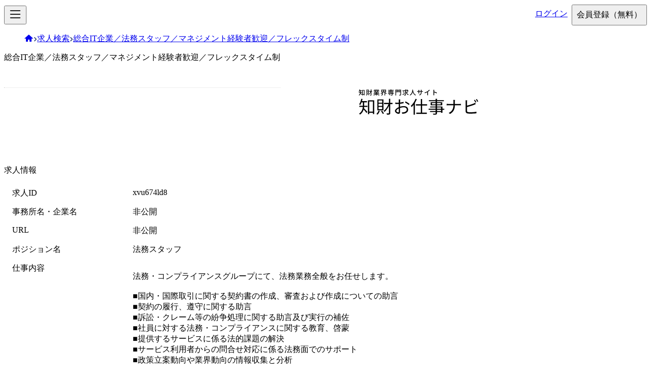

--- FILE ---
content_type: application/javascript; charset=utf-8
request_url: https://agent.chizaijuku.com/_next/static/EHcykZoaubnhDnGewegwP/_ssgManifest.js
body_size: -438
content:
self.__SSG_MANIFEST=new Set(["\u002F","\u002Fblog\u002F[blogId]","\u002Ffaq\u002F[section]","\u002Fflow\u002F[step]","\u002Fjobs\u002F[jobId]","\u002Flp"]);self.__SSG_MANIFEST_CB&&self.__SSG_MANIFEST_CB()

--- FILE ---
content_type: application/javascript; charset=utf-8
request_url: https://agent.chizaijuku.com/_next/static/chunks/pages/jobs/%5BjobId%5D-6580d42ff3e92265.js
body_size: 6844
content:
(self.webpackChunk_N_E=self.webpackChunk_N_E||[]).push([[456],{96500:function(e,t,a){"use strict";var i,n=a(67294);function o(){return(o=Object.assign?Object.assign.bind():function(e){for(var t=1;t<arguments.length;t++){var a=arguments[t];for(var i in a)Object.prototype.hasOwnProperty.call(a,i)&&(e[i]=a[i])}return e}).apply(this,arguments)}t.Z=function(e){return n.createElement("svg",o({width:20,height:19,viewBox:"0 0 20 19",fill:"none",xmlns:"http://www.w3.org/2000/svg"},e),i||(i=n.createElement("path",{d:"M10 1C14.9711 1 19 4.53281 19 8.89286C19 10.775 18.2477 12.4978 16.9961 13.8525C17.4355 15.765 18.9051 17.4688 18.9227 17.4877C19 17.575 19.0211 17.704 18.9754 17.8179C18.9297 17.9317 18.8313 18 18.7188 18C16.3879 18 14.6406 16.7933 13.7758 16.0496C12.6262 16.5163 11.35 16.7857 10 16.7857C5.02891 16.7857 1 13.2529 1 8.89286C1 4.53281 5.02891 1 10 1Z",stroke:"currentColor",strokeWidth:2,strokeMiterlimit:10})))}},1983:function(e,t,a){(window.__NEXT_P=window.__NEXT_P||[]).push(["/jobs/[jobId]",function(){return a(55964)}])},97056:function(e,t,a){"use strict";a.d(t,{E:function(){return n}});var i=a(45573);function n(e){return i.VK("success",[i.Ry({success:i.i0(!1),error:i.Ry({message:i.Z_()})}),i.Ry({success:i.i0(!0),error:i.lB().optional(),data:e})])}},44363:function(e,t,a){"use strict";a.d(t,{Rs:function(){return o},WP:function(){return c},XV:function(){return s},gW:function(){return r},uO:function(){return l}});var i=a(45573),n=a(97056);i.Ry({});let o=(0,n.E)(i.Ry({userId:i.Z_(),jobId:i.Z_(),jobTitle:i.Z_(),createdAt:i.Z_()}).array()),r=i.Ry({body:i.Ry({jobId:i.Z_()})}),s=(0,n.E)(i.Ry({})),l=i.Ry({query:i.Ry({jobId:i.Z_()})}),c=(0,n.E)(i.Ry({}))},55964:function(e,t,a){"use strict";a.r(t),a.d(t,{__N_SSG:function(){return H},default:function(){return U}});var i=a(85893),n=a(2962),o=a(90958),r=a(61784),s=a(54683),l=a.n(s);function c(){return(0,i.jsxs)("div",{className:l().container,children:[(0,i.jsx)("p",{children:"この求人は存在しません"}),(0,i.jsx)(r.r,{href:"/jobs/search",children:"別の求人を検索する"})]})}var d=a(84053),_=a(11163),u=a(9022),m=a(94777),p=a(96500),b=a(7170),h=a(8424),y=a(12941),v=a(86010),j=a(12454),f=a.n(j);function g(e){let{items:t,privateKeys:a}=e;return(0,i.jsx)("dl",{className:f().dl,children:t.filter(e=>{let{data:t}=e;return!!t}).map(e=>{let{term:t,data:n,key:o}=e;return(0,i.jsxs)("div",{className:f().row,children:[(0,i.jsx)("dt",{className:f().dt,children:t}),t.match(/URL|面接地の URL/)&&"非公開"!==n?(0,i.jsx)("a",{className:(0,v.Z)(f().link,f().url,(Array.isArray(o)?o.some(e=>a.includes(e)):a.includes(o))&&f().private),href:n,target:"_blank",rel:"noreferrer",children:n}):(0,i.jsx)(h.H,{component:"dd",html:n,className:(0,v.Z)(f().dd,(Array.isArray(o)?o.some(e=>a.includes(e)):a.includes(o))&&f().private)})]},Array.isArray(o)?o.join("-"):o)})})}var x=a(37810),w=a(4298),k=a.n(w);function N(e){var t;let{job:a}=e,n={"@context":"https://schema.org","@type":"JobPosting",title:"".concat(null===(t=a.occupation)||void 0===t?void 0:t.occupation," ").concat(a.position),description:a.job_description,identifier:{"@type":"PropertyValue",name:a.title,value:a.id},datePosted:a.publishedAt,hiringOrganization:{"@type":"Organization",name:a.is_public?a.name:"confidential",sameAs:a.is_public?a.url:""},jobLocation:{"@type":"Place",address:{"@type":"PostalAddress",addressLocality:a.municipality,addressRegion:a.prefecture,postalCode:a.post_code,addressCountry:"JP"}}};return(0,i.jsx)(k(),{id:a.id,type:"application/ld+json",children:JSON.stringify(n)})}var T=a(59190),Z=a(67848),J=a(45573),D=a(97056);let R=J.Ry({query:J.Ry({jobId:J.Z_()})}),C=(0,D.E)(J.Ry({id:J.Z_(),private_fields:J.Ry({name:J.Z_().optional(),intro_for_candidate:J.Z_().optional(),url:J.Z_().optional(),prefecture:J.Z_().optional(),municipality:J.Z_().optional(),establishment_year:J.Z_().optional(),employee_num:J.Z_().optional(),content_and_area:J.Z_().optional(),position:J.Z_().optional(),job_description:J.Z_().optional(),requirements:J.Z_().optional(),preferential:J.Z_().optional(),location:J.Z_().optional(),access:J.Z_().optional(),employment_status:J.Z_().optional(),salary:J.Z_().optional(),allowance:J.Z_().optional(),working_hours:J.Z_().optional(),workplace_env:J.Z_().optional(),holiday:J.Z_().optional(),holiday_detail:J.Z_().optional(),education_support:J.Z_().optional(),career_support:J.Z_().optional(),welfare:J.Z_().optional(),other_info:J.Z_().optional()}).nullable()}));var O=a(21188),P=a(6574),E=a(49143),B=a.n(E);function A(e){var t,a,n,o,r,s,l;let{jobPublic:c}=e,v=(0,_.useRouter)(),j=(0,d.useSession)(),{data:f}=(0,P.p)(),{data:w}=function(e){let{id:t}=e,a=(0,d.useSession)();return(0,Z.a)({queryKey:O.a.jobs.id({query:{jobId:t}}).$,queryFn:async e=>{let{queryKey:t}=e,a=R.parse(t[1]),i=await (0,u.r)("/api/jobs/".concat(a.query.jobId,"/private-fields"),{method:"GET"}),n=C.parse(await i.json());if(!n.success)throw Error(n.error.message);return n.data},enabled:!!a})}({id:c.id}),k=!!j,J=!!(null==f?void 0:f.request_for_consultation),D="/jobs/".concat(c.id),E=!!(null==w?void 0:w.private_fields),A=(0,m.gS)(null!==(l=null==w?void 0:w.private_fields)&&void 0!==l?l:{}),H=Object.keys(A),U={...c,...A};return(0,i.jsxs)(i.Fragment,{children:[(0,i.jsx)(N,{job:U}),(0,i.jsx)(x.O,{items:[{label:"求人検索",href:"/jobs/search"},{label:U.title,href:"/jobs/".concat(U.id)}],classNames:{list:B().breadcrumbs}}),(0,i.jsxs)("article",{className:B().article,children:[(0,i.jsxs)("h1",{className:B().title,children:[U.title," "]}),(0,i.jsxs)("div",{className:B().about,children:[(0,i.jsxs)("div",{className:B().about__text,children:[(0,i.jsx)("p",{className:B().about__slogan,children:U.slogan}),(0,i.jsx)("hr",{}),(0,i.jsx)(h.H,{html:U.lead,className:B().about__lead})]}),(0,i.jsx)("div",{className:B().about__wrapper,children:(0,i.jsxs)("figure",{children:[(0,i.jsx)("img",{src:(null===(t=U.image)||void 0===t?void 0:t.url)||"/vector/logo_black.svg",alt:(null===(a=U.image)||void 0===a?void 0:a.alt)||"",className:B().about__image}),(0,i.jsx)("figcaption",{className:B().about__imageCaption,children:U.image_caption})]})})]}),(0,i.jsxs)("section",{className:B().section,children:[(0,i.jsx)(L,{children:"求人情報"}),(0,i.jsx)(g,{items:S(U,{showName:U.is_public||E}),privateKeys:H})]}),(0,i.jsxs)("div",{className:B().buttons,children:[E?null:(0,i.jsx)(b.z,{onClick:()=>{if(!k)return v.push("/sign-in",{query:{redirectTo:D}});if(!J){window.confirm("経歴情報の登録が必要です。「OK」をクリックすると登録ページに移動するので、経歴情報・希望条件を入力してください。入力後、再度「この求人について詳しく聞く」をクリックすると、エージェントへの連絡が完了します。")&&v.push({pathname:"/my-page/profile",query:{requestForConsultation:!0}});return}window.confirm("この求人の詳細紹介を希望しますか？")&&(0,T.f)({fn:async()=>{await (0,u.r)("/api/apply",{method:"POST",body:{jobId:c.id}})},success:"求人情報詳細紹介の依頼が完了しました。エージェントからのご連絡をお待ちください。"})()},size:"lg",colorScheme:"secondary",className:B().buttons__main,children:"この求人について詳しく聞く"}),(0,i.jsx)(y.G,{jobId:U.id})]}),U.appeal_body&&(0,i.jsxs)("section",{className:B().section,children:[(0,i.jsx)(L,{children:"仕事の魅力"}),(0,i.jsxs)("div",{className:B().appeal,children:[(0,i.jsx)("p",{className:B().appeal__heading,children:U.appeal_heading}),(0,i.jsx)(h.H,{html:U.appeal_body,className:B().appeal__body}),(0,i.jsx)("div",{className:B().appeal__image,children:(0,i.jsx)("img",{src:null===(n=U.appeal_image)||void 0===n?void 0:n.url,alt:null===(o=U.appeal_image)||void 0===o?void 0:o.alt})})]}),U.comment&&(0,i.jsxs)("div",{className:B().comment,children:[(0,i.jsxs)("h3",{className:B().comment__title,children:[(0,i.jsx)(p.Z,{}),"キャリアコンサルタントからのコメント"]}),(0,i.jsx)(h.H,{html:U.comment,className:B().comment__content})]})]}),U.interview_content&&(0,i.jsxs)("section",{className:B().section,children:[(0,i.jsx)(L,{children:"社員インタビュー"}),(0,i.jsxs)("div",{className:B().interview,children:[(0,i.jsx)("p",{className:B().interview__heading,children:U.interviewee_name}),(0,i.jsx)(h.H,{html:U.interview_content,className:B().interview__body}),(0,i.jsx)("div",{className:B().interview__image,children:(0,i.jsx)("img",{src:null===(r=U.interview_image)||void 0===r?void 0:r.url,alt:null===(s=U.interview_image)||void 0===s?void 0:s.alt})})]})]}),(U.is_public||E)&&(0,i.jsxs)("section",{className:B().section,children:[(0,i.jsx)(L,{children:"会社情報"}),(0,i.jsx)(g,{items:q(U),privateKeys:H})]}),U.process&&(0,i.jsxs)("section",{className:B().section,children:[(0,i.jsx)(L,{children:"選考方法"}),(0,i.jsx)(g,{items:I(U),privateKeys:H})]})]})]})}function L(e){let{children:t}=e;return(0,i.jsx)("h2",{className:B().heading,children:t})}let S=(e,t)=>{var a;return[{term:"求人ID",data:e.id,key:"id"},{term:"事務所名・企業名",data:t.showName?e.name:"非公開",key:"name"},{term:"URL",data:t.showName?e.url:"非公開",key:"url"},{term:"ポジション名",data:e.position,key:"position"},{term:"技術分野",data:e.technical_field,key:"technical_field"},{term:"仕事内容",data:e.job_description,key:"job_description"},{term:"応募資格（必須要件）",data:e.requirements,key:"requirements"},{term:"応募資格（優遇要件）",data:e.preferential,key:"preferential"},{term:"勤務地",data:e.location,key:"location"},{term:"勤務地（詳細）",data:e.location_detail,key:"location_detail"},{term:"アクセス方法",data:e.access,key:"access"},{term:"雇用形態",data:e.employment_status,key:"employment_status"},{term:"給与",data:e.salary,key:"salary"},{term:"勤務時間",data:e.working_hours,key:"working_hours"},{term:"休日・休暇",data:e.holiday,key:"holiday"},{term:"休日・休暇（詳細）",data:e.holiday_detail,key:"holiday_detail"},{term:"諸手当",data:e.allowance,key:"allowance"},{term:"職場環境／就業環境",data:e.workplace_env,key:"workplace_env"},{term:"待遇・福利厚生",data:e.welfare,key:"welfare"},{term:"教育・研修制度／資格取得支援体制",data:e.education_support,key:"education_support"},{term:"所内でのキャリアップ体制",data:e.career_support,key:"career_support"},{term:"受動喫煙体制",data:e.passive_smoking,key:"passive_smoking"},{term:"その他情報",data:e.other_info,key:"other_info"},{term:"職種カテゴリー（HP）",data:null===(a=e.occupation)||void 0===a?void 0:a.occupation,key:"occupation"}]},q=e=>[{term:"設立",data:e.establishment_year,key:"establishment_year"},{term:"代表者",data:e.representative,key:"representative"},{term:"ご挨拶",data:e.compliments,key:"compliments"},{term:"求職者向け自己紹介",data:e.intro_for_candidate,key:"intro_for_candidate"},{term:"従業員数",data:e.employee_num,key:"employee_num"},{term:"資本金",data:e.capital,key:"capital"},{term:"事業内容及び取扱分野",data:e.content_and_area,key:"content_and_area"},{term:"事業内容詳細",data:e.content_detail,key:"content_detail"},{term:"本社所在地",data:[e.post_code,e.prefecture,e.municipality].join("<br>"),key:["post_code","prefecture","municipality"]}],I=e=>[{term:"選考プロセス",data:e.process,key:"process"},{term:"面接地",data:e.interview_location,key:"interview_location"},{term:"面接地の URL",data:e.interview_map_url,key:"interview_map_url"}];var H=!0;function U(e){var t,a,r;let{job:s}=e,l="https://agent.chizaijuku.com";if(!l)throw Error("NEXT_PUBLIC_BASE_URL is not defined");let d="知財お仕事ナビ",_=s?(0,i.jsx)(A,{jobPublic:s}):(0,i.jsx)(c,{}),u=s.title,m=s.lead,p=s.id&&"".concat(l,"/jobs/").concat(s.id),b=null!==(a=null===(t=s.image)||void 0===t?void 0:t.url)&&void 0!==a?a:"".concat(l,"/vector/logo_black.svg"),h=s.publishedAt,y=null!==(r=s.revisedAt)&&void 0!==r?r:s.publishedAt;return(0,i.jsxs)(i.Fragment,{children:[(0,i.jsx)(n.PB,{title:u,description:m,canonical:p,openGraph:{url:p,title:u,description:m,type:"article",article:{publishedTime:h,modifiedTime:y},images:[{url:b,width:1200,height:630,alt:u}],siteName:d}}),(0,i.jsx)(n.dX,{url:p,title:u,description:m,images:[b],datePublished:h,dateModified:y,authorName:d,publisherName:d}),(0,i.jsx)(o.I,{children:_})]})}},8424:function(e,t,a){"use strict";a.d(t,{H:function(){return s}});var i=a(85893),n=a(86010),o=a(68972),r=a.n(o);function s(e){let{html:t,component:a="div",className:o,...s}=e;return(0,i.jsx)(a,{dangerouslySetInnerHTML:{__html:t},className:(0,n.Z)(r().container,o),...s})}},12941:function(e,t,a){"use strict";a.d(t,{G:function(){return k}});var i=a(85893),n=a(84053),o=a(11163),r=a(86501),s=a(16711),l=a(7170),c=a(61784),d=a(45853),_=a(86010),u=a(61744),m=a.n(u);function p(e){let{children:t,title:a,className:n,style:o}=e;return(0,i.jsxs)("div",{className:(0,_.Z)(m().target,n),style:o,children:[t,(0,i.jsx)("div",{role:"tooltip",className:m().content,children:a})]})}var b=a(7581),h=a(85945),y=a(48228),v=a(9022),j=a(44363),f=a(21188),g=a(85033),x=a(27309),w=a.n(x);function k(e){var t;let{jobId:a}=e,c=(0,n.useSession)(),_=(0,o.useRouter)(),{data:u}=(0,g.T)(),m=!!(null==u?void 0:u.find(e=>e.jobId===a)),{mutate:x,status:k}=function(){let{onSuccess:e,...t}=arguments.length>0&&void 0!==arguments[0]?arguments[0]:{},a=(0,h.NL)();return(0,y.D)({mutationFn:async e=>{let{body:t}=j.gW.parse(e),a=await (0,v.r)("/api/job-bookmarks",{method:"POST",body:t});return j.XV.parse(await a.json())},onSuccess:function(){for(var t=arguments.length,i=Array(t),n=0;n<t;n++)i[n]=arguments[n];a.invalidateQueries(f.a.jobBookmarks.$),null==e||e(...i)},...t})}({onSuccess:()=>{r.Am.success((0,i.jsx)(N,{}),{id:"job-bookmark-post"})}}),{mutate:T,status:Z}=(0,b.U)(),J=e=>{c?e():window.confirm("ログインすると気になる求人を保存することができます。\nログインしますか？")&&_.push("/sign-in?redirectTo=".concat(encodeURIComponent(_.asPath)))},D=(null!==(t=null==u?void 0:u.length)&&void 0!==t?t:0)<100,R=D?"気になる登録":"気になる求人は".concat(100,"件までです");return m?(0,i.jsx)(p,{title:"気になる削除",children:(0,i.jsx)(l.z,{variant:"solid",size:"lg",onClick:()=>void J(()=>T({query:{jobId:a}})),disabled:"loading"===Z,"aria-label":"気になる求人から削除",className:w().container,children:"loading"===Z?(0,i.jsx)(d.$,{size:"sm"}):(0,i.jsx)(s.C1v,{})})}):(0,i.jsx)(p,{title:R,children:(0,i.jsx)(l.z,{variant:"outline",size:"lg",onClick:()=>void J(()=>x({body:{jobId:a}})),disabled:"loading"===k||!D,"aria-label":R,className:w().container,children:"loading"===k?(0,i.jsx)(d.$,{size:"sm"}):(0,i.jsx)(s.wPJ,{})})})}function N(){return(0,i.jsxs)("div",{className:w().toastMessage,children:[(0,i.jsx)("div",{children:"気になる求人に追加しました。"}),(0,i.jsx)(c.r,{href:"/my-page/job-bookmarks",children:"マイページ"}),"から確認できます。"]})}},37810:function(e,t,a){"use strict";a.d(t,{O:function(){return b}});var i,n,o=a(85893),r=a(86010),s=a(67294);function l(){return(l=Object.assign?Object.assign.bind():function(e){for(var t=1;t<arguments.length;t++){var a=arguments[t];for(var i in a)Object.prototype.hasOwnProperty.call(a,i)&&(e[i]=a[i])}return e}).apply(this,arguments)}var c=function(e){return s.createElement("svg",l({width:7,height:10,viewBox:"0 0 7 10",fill:"none",xmlns:"http://www.w3.org/2000/svg"},e),i||(i=s.createElement("path",{d:"M1.5 9L5.20707 5.20713L1.5 1.5",stroke:"#253C6C",strokeWidth:1.5})))};function d(){return(d=Object.assign?Object.assign.bind():function(e){for(var t=1;t<arguments.length;t++){var a=arguments[t];for(var i in a)Object.prototype.hasOwnProperty.call(a,i)&&(e[i]=a[i])}return e}).apply(this,arguments)}var _=function(e){return s.createElement("svg",d({width:18,height:14,viewBox:"0 0 18 14",fill:"none",xmlns:"http://www.w3.org/2000/svg"},e),n||(n=s.createElement("path",{fillRule:"evenodd",clipRule:"evenodd",d:"M17.3205 7.875L8.66025 0L0 7.875H3.00001V14H7.00001V10H10V14H14V7.875H17.3205Z",fill:"currentColor"})))},u=a(61784),m=a(63738),p=a.n(m);function b(e){let{items:t,classNames:a}=e;return(0,o.jsx)("div",{className:(0,r.Z)(p().container,null==a?void 0:a.container),children:(0,o.jsxs)("ul",{className:(0,r.Z)(p().list,null==a?void 0:a.list),children:[(0,o.jsx)("li",{className:p().item,children:(0,o.jsx)(u.r,{href:"/",children:(0,o.jsx)(_,{className:p().icon})})}),t.map(e=>{let{href:t,label:a}=e;return(0,o.jsxs)("li",{className:p().item,children:[(0,o.jsx)(c,{className:p().icon}),(0,o.jsx)(u.r,{href:t,children:a})]},t)})]})})}},7581:function(e,t,a){"use strict";a.d(t,{U:function(){return l}});var i=a(85945),n=a(48228),o=a(9022),r=a(44363),s=a(21188);function l(){let{onSuccess:e,...t}=arguments.length>0&&void 0!==arguments[0]?arguments[0]:{},a=(0,i.NL)();return(0,n.D)({mutationFn:async e=>{let{query:t}=r.uO.parse(e),a=new URLSearchParams(t),i=await (0,o.r)("/api/job-bookmarks?".concat(a.toString()),{method:"DELETE"});return r.WP.parse(await i.json())},onSuccess:function(){for(var t=arguments.length,i=Array(t),n=0;n<t;n++)i[n]=arguments[n];a.invalidateQueries(s.a.jobBookmarks.$),null==e||e(...i)},...t})}},85033:function(e,t,a){"use strict";a.d(t,{T:function(){return l}});var i=a(84053),n=a(67848),o=a(9022),r=a(44363),s=a(21188);function l(){let e=(0,i.useSession)();return(0,n.a)({queryKey:s.a.jobBookmarks.$,queryFn:async()=>{let e=await (0,o.r)("/api/job-bookmarks",{method:"GET"}),t=r.Rs.parse(await e.json());if(!t.success)throw Error(t.error.message);return t.data},enabled:!!e})}},68972:function(e){e.exports={container:"RichText_container__Zx1fr"}},61744:function(e){e.exports={target:"Tooltip_target__BgowN",content:"Tooltip_content__aunXT"}},27309:function(e){e.exports={container:"JobBookmarkButton_container__3ypk8",toastMessage:"JobBookmarkButton_toastMessage__mUBTs"}},12454:function(e){e.exports={dl:"JobDlTable_dl__HxA0i",row:"JobDlTable_row__vXuQz",link:"JobDlTable_link__DP8HU",dd:"JobDlTable_dd__Lxe8X",dt:"JobDlTable_dt__p1f2k",url:"JobDlTable_url__0yeWg",private:"JobDlTable_private___ombn"}},63738:function(e){e.exports={container:"Breadcrumbs_container__V7qe0",list:"Breadcrumbs_list__S7C9M",item:"Breadcrumbs_item__5wXNS",icon:"Breadcrumbs_icon__KGROd"}},54683:function(e){e.exports={container:"JobDetailsNotFoundTemplate_container__CopWG"}},49143:function(e){e.exports={breadcrumbs:"JobDetailsTemplate_breadcrumbs__fFqLI",article:"JobDetailsTemplate_article__Qo_aL",title:"JobDetailsTemplate_title__uSAT4",about:"JobDetailsTemplate_about__cOm7i",about__text:"JobDetailsTemplate_about__text__Wczoc",about__slogan:"JobDetailsTemplate_about__slogan__VbbBK",about__lead:"JobDetailsTemplate_about__lead__pcWFl",about__wrapper:"JobDetailsTemplate_about__wrapper__PLuTU",about__image:"JobDetailsTemplate_about__image__Q01qa",about__imageCaption:"JobDetailsTemplate_about__imageCaption__YpnAc",heading:"JobDetailsTemplate_heading__l_AYs",section:"JobDetailsTemplate_section__Yf_6m",buttons:"JobDetailsTemplate_buttons__G2jgi",buttons__main:"JobDetailsTemplate_buttons__main__xyfdB",appeal:"JobDetailsTemplate_appeal__lVVdb",appeal__heading:"JobDetailsTemplate_appeal__heading__9JteR",appeal__body:"JobDetailsTemplate_appeal__body__gADkw",appeal__image:"JobDetailsTemplate_appeal__image__GyKsV",comment:"JobDetailsTemplate_comment__Yf0CP",comment__title:"JobDetailsTemplate_comment__title__BZih_",comment__content:"JobDetailsTemplate_comment__content__LwqaR",interview:"JobDetailsTemplate_interview__9VgjR",interview__heading:"JobDetailsTemplate_interview__heading__TUmZ3",interview__body:"JobDetailsTemplate_interview__body___tY0y",interview__image:"JobDetailsTemplate_interview__image__QWsPb"}}},function(e){e.O(0,[665,537,522,832,320,677,556,958,888,774,179],function(){return e(e.s=1983)}),_N_E=e.O()}]);

--- FILE ---
content_type: application/javascript; charset=utf-8
request_url: https://agent.chizaijuku.com/_next/static/chunks/522-26d70b725bdfdab4.js
body_size: 20628
content:
(self.webpackChunk_N_E=self.webpackChunk_N_E||[]).push([[522],{38199:function(e,t){"use strict";var r,n,o,i;Object.defineProperty(t,"__esModule",{value:!0}),function(e,t){for(var r in t)Object.defineProperty(e,r,{enumerable:!0,get:t[r]})}(t,{ACTION_FAST_REFRESH:function(){return d},ACTION_NAVIGATE:function(){return u},ACTION_PREFETCH:function(){return c},ACTION_REFRESH:function(){return l},ACTION_RESTORE:function(){return s},ACTION_SERVER_ACTION:function(){return f},ACTION_SERVER_PATCH:function(){return a},PrefetchCacheEntryStatus:function(){return n},PrefetchKind:function(){return r},isThenable:function(){return h}});let l="refresh",u="navigate",s="restore",a="server-patch",c="prefetch",d="fast-refresh",f="server-action";function h(e){return e&&("object"==typeof e||"function"==typeof e)&&"function"==typeof e.then}(o=r||(r={})).AUTO="auto",o.FULL="full",o.TEMPORARY="temporary",(i=n||(n={})).fresh="fresh",i.reusable="reusable",i.expired="expired",i.stale="stale",("function"==typeof t.default||"object"==typeof t.default&&null!==t.default)&&void 0===t.default.__esModule&&(Object.defineProperty(t.default,"__esModule",{value:!0}),Object.assign(t.default,t),e.exports=t.default)},87195:function(e,t,r){"use strict";function n(e,t,r,n){return!1}Object.defineProperty(t,"__esModule",{value:!0}),Object.defineProperty(t,"getDomainLocale",{enumerable:!0,get:function(){return n}}),r(98337),("function"==typeof t.default||"object"==typeof t.default&&null!==t.default)&&void 0===t.default.__esModule&&(Object.defineProperty(t.default,"__esModule",{value:!0}),Object.assign(t.default,t),e.exports=t.default)},74080:function(e,t,r){"use strict";Object.defineProperty(t,"__esModule",{value:!0}),Object.defineProperty(t,"Image",{enumerable:!0,get:function(){return b}});let n=r(38754),o=r(61757),i=r(85893),l=o._(r(67294)),u=n._(r(73935)),s=n._(r(23867)),a=r(35283),c=r(96594),d=r(23945);r(83179);let f=r(81928),h=n._(r(13872)),p={deviceSizes:[640,750,828,1080,1200,1920,2048,3840],imageSizes:[16,32,48,64,96,128,256,384],path:"/_next/image",loader:"default",dangerouslyAllowSVG:!1,unoptimized:!1};function m(e,t,r,n,o,i,l){let u=null==e?void 0:e.src;e&&e["data-loaded-src"]!==u&&(e["data-loaded-src"]=u,("decode"in e?e.decode():Promise.resolve()).catch(()=>{}).then(()=>{if(e.parentElement&&e.isConnected){if("empty"!==t&&o(!0),null==r?void 0:r.current){let t=new Event("load");Object.defineProperty(t,"target",{writable:!1,value:e});let n=!1,o=!1;r.current({...t,nativeEvent:t,currentTarget:e,target:e,isDefaultPrevented:()=>n,isPropagationStopped:()=>o,persist:()=>{},preventDefault:()=>{n=!0,t.preventDefault()},stopPropagation:()=>{o=!0,t.stopPropagation()}})}(null==n?void 0:n.current)&&n.current(e)}}))}function v(e){return l.use?{fetchPriority:e}:{fetchpriority:e}}let g=(0,l.forwardRef)((e,t)=>{let{src:r,srcSet:n,sizes:o,height:u,width:s,decoding:a,className:c,style:d,fetchPriority:f,placeholder:h,loading:p,unoptimized:g,fill:y,onLoadRef:b,onLoadingCompleteRef:E,setBlurComplete:w,setShowAltText:S,sizesInput:R,onLoad:O,onError:C,...T}=e;return(0,i.jsx)("img",{...T,...v(f),loading:p,width:s,height:u,decoding:a,"data-nimg":y?"fill":"1",className:c,style:d,sizes:o,srcSet:n,src:r,ref:(0,l.useCallback)(e=>{t&&("function"==typeof t?t(e):"object"==typeof t&&(t.current=e)),e&&(C&&(e.src=e.src),e.complete&&m(e,h,b,E,w,g,R))},[r,h,b,E,w,C,g,R,t]),onLoad:e=>{m(e.currentTarget,h,b,E,w,g,R)},onError:e=>{S(!0),"empty"!==h&&w(!0),C&&C(e)}})});function y(e){let{isAppRouter:t,imgAttributes:r}=e,n={as:"image",imageSrcSet:r.srcSet,imageSizes:r.sizes,crossOrigin:r.crossOrigin,referrerPolicy:r.referrerPolicy,...v(r.fetchPriority)};return t&&u.default.preload?(u.default.preload(r.src,n),null):(0,i.jsx)(s.default,{children:(0,i.jsx)("link",{rel:"preload",href:r.srcSet?void 0:r.src,...n},"__nimg-"+r.src+r.srcSet+r.sizes)})}let b=(0,l.forwardRef)((e,t)=>{let r=(0,l.useContext)(f.RouterContext),n=(0,l.useContext)(d.ImageConfigContext),o=(0,l.useMemo)(()=>{var e;let t=p||n||c.imageConfigDefault,r=[...t.deviceSizes,...t.imageSizes].sort((e,t)=>e-t),o=t.deviceSizes.sort((e,t)=>e-t),i=null==(e=t.qualities)?void 0:e.sort((e,t)=>e-t);return{...t,allSizes:r,deviceSizes:o,qualities:i}},[n]),{onLoad:u,onLoadingComplete:s}=e,m=(0,l.useRef)(u);(0,l.useEffect)(()=>{m.current=u},[u]);let v=(0,l.useRef)(s);(0,l.useEffect)(()=>{v.current=s},[s]);let[b,E]=(0,l.useState)(!1),[w,S]=(0,l.useState)(!1),{props:R,meta:O}=(0,a.getImgProps)(e,{defaultLoader:h.default,imgConf:o,blurComplete:b,showAltText:w});return(0,i.jsxs)(i.Fragment,{children:[(0,i.jsx)(g,{...R,unoptimized:O.unoptimized,placeholder:O.placeholder,fill:O.fill,onLoadRef:m,onLoadingCompleteRef:v,setBlurComplete:E,setShowAltText:S,sizesInput:e.sizes,ref:t}),O.priority?(0,i.jsx)(y,{isAppRouter:!r,imgAttributes:R}):null]})});("function"==typeof t.default||"object"==typeof t.default&&null!==t.default)&&void 0===t.default.__esModule&&(Object.defineProperty(t.default,"__esModule",{value:!0}),Object.assign(t.default,t),e.exports=t.default)},98342:function(e,t,r){"use strict";Object.defineProperty(t,"__esModule",{value:!0}),Object.defineProperty(t,"default",{enumerable:!0,get:function(){return E}});let n=r(38754),o=r(85893),i=n._(r(67294)),l=r(36075),u=r(53955),s=r(48041),a=r(99903),c=r(65490),d=r(81928),f=r(60257),h=r(84229),p=r(87195),m=r(89470),v=r(38199),g=new Set;function y(e,t,r,n,o,i){if(i||(0,u.isLocalURL)(t)){if(!n.bypassPrefetchedCheck){let o=t+"%"+r+"%"+(void 0!==n.locale?n.locale:"locale"in e?e.locale:void 0);if(g.has(o))return;g.add(o)}(async()=>i?e.prefetch(t,o):e.prefetch(t,r,n))().catch(e=>{})}}function b(e){return"string"==typeof e?e:(0,s.formatUrl)(e)}let E=i.default.forwardRef(function(e,t){let r,n;let{href:s,as:g,children:E,prefetch:w=null,passHref:S,replace:R,shallow:O,scroll:C,locale:T,onClick:P,onMouseEnter:A,onTouchStart:x,legacyBehavior:M=!1,...L}=e;r=E,M&&("string"==typeof r||"number"==typeof r)&&(r=(0,o.jsx)("a",{children:r}));let I=i.default.useContext(d.RouterContext),j=i.default.useContext(f.AppRouterContext),k=null!=I?I:j,F=!I,_=!1!==w,D=null===w?v.PrefetchKind.AUTO:v.PrefetchKind.FULL,{href:N,as:z}=i.default.useMemo(()=>{if(!I){let e=b(s);return{href:e,as:g?b(g):e}}let[e,t]=(0,l.resolveHref)(I,s,!0);return{href:e,as:g?(0,l.resolveHref)(I,g):t||e}},[I,s,g]),H=i.default.useRef(N),U=i.default.useRef(z);M&&(n=i.default.Children.only(r));let Q=M?n&&"object"==typeof n&&n.ref:t,[V,B,Y]=(0,h.useIntersection)({rootMargin:"200px"}),q=i.default.useCallback(e=>{(U.current!==z||H.current!==N)&&(Y(),U.current=z,H.current=N),V(e),Q&&("function"==typeof Q?Q(e):"object"==typeof Q&&(Q.current=e))},[z,Q,N,Y,V]);i.default.useEffect(()=>{k&&B&&_&&y(k,N,z,{locale:T},{kind:D},F)},[z,N,B,T,_,null==I?void 0:I.locale,k,F,D]);let W={ref:q,onClick(e){M||"function"!=typeof P||P(e),M&&n.props&&"function"==typeof n.props.onClick&&n.props.onClick(e),k&&!e.defaultPrevented&&function(e,t,r,n,o,l,s,a,c){let{nodeName:d}=e.currentTarget;if("A"===d.toUpperCase()&&(function(e){let t=e.currentTarget.getAttribute("target");return t&&"_self"!==t||e.metaKey||e.ctrlKey||e.shiftKey||e.altKey||e.nativeEvent&&2===e.nativeEvent.which}(e)||!c&&!(0,u.isLocalURL)(r)))return;e.preventDefault();let f=()=>{let e=null==s||s;"beforePopState"in t?t[o?"replace":"push"](r,n,{shallow:l,locale:a,scroll:e}):t[o?"replace":"push"](n||r,{scroll:e})};c?i.default.startTransition(f):f()}(e,k,N,z,R,O,C,T,F)},onMouseEnter(e){M||"function"!=typeof A||A(e),M&&n.props&&"function"==typeof n.props.onMouseEnter&&n.props.onMouseEnter(e),k&&(_||!F)&&y(k,N,z,{locale:T,priority:!0,bypassPrefetchedCheck:!0},{kind:D},F)},onTouchStart:function(e){M||"function"!=typeof x||x(e),M&&n.props&&"function"==typeof n.props.onTouchStart&&n.props.onTouchStart(e),k&&(_||!F)&&y(k,N,z,{locale:T,priority:!0,bypassPrefetchedCheck:!0},{kind:D},F)}};if((0,a.isAbsoluteUrl)(z))W.href=z;else if(!M||S||"a"===n.type&&!("href"in n.props)){let e=void 0!==T?T:null==I?void 0:I.locale,t=(null==I?void 0:I.isLocaleDomain)&&(0,p.getDomainLocale)(z,e,null==I?void 0:I.locales,null==I?void 0:I.domainLocales);W.href=t||(0,m.addBasePath)((0,c.addLocale)(z,e,null==I?void 0:I.defaultLocale))}return M?i.default.cloneElement(n,W):(0,o.jsx)("a",{...L,...W,children:r})});("function"==typeof t.default||"object"==typeof t.default&&null!==t.default)&&void 0===t.default.__esModule&&(Object.defineProperty(t.default,"__esModule",{value:!0}),Object.assign(t.default,t),e.exports=t.default)},84229:function(e,t,r){"use strict";Object.defineProperty(t,"__esModule",{value:!0}),Object.defineProperty(t,"useIntersection",{enumerable:!0,get:function(){return s}});let n=r(67294),o=r(84474),i="function"==typeof IntersectionObserver,l=new Map,u=[];function s(e){let{rootRef:t,rootMargin:r,disabled:s}=e,a=s||!i,[c,d]=(0,n.useState)(!1),f=(0,n.useRef)(null),h=(0,n.useCallback)(e=>{f.current=e},[]);return(0,n.useEffect)(()=>{if(i){if(a||c)return;let e=f.current;if(e&&e.tagName)return function(e,t,r){let{id:n,observer:o,elements:i}=function(e){let t;let r={root:e.root||null,margin:e.rootMargin||""},n=u.find(e=>e.root===r.root&&e.margin===r.margin);if(n&&(t=l.get(n)))return t;let o=new Map;return t={id:r,observer:new IntersectionObserver(e=>{e.forEach(e=>{let t=o.get(e.target),r=e.isIntersecting||e.intersectionRatio>0;t&&r&&t(r)})},e),elements:o},u.push(r),l.set(r,t),t}(r);return i.set(e,t),o.observe(e),function(){if(i.delete(e),o.unobserve(e),0===i.size){o.disconnect(),l.delete(n);let e=u.findIndex(e=>e.root===n.root&&e.margin===n.margin);e>-1&&u.splice(e,1)}}}(e,e=>e&&d(e),{root:null==t?void 0:t.current,rootMargin:r})}else if(!c){let e=(0,o.requestIdleCallback)(()=>d(!0));return()=>(0,o.cancelIdleCallback)(e)}},[a,r,t,c,f.current]),[h,c,(0,n.useCallback)(()=>{d(!1)},[])]}("function"==typeof t.default||"object"==typeof t.default&&null!==t.default)&&void 0===t.default.__esModule&&(Object.defineProperty(t.default,"__esModule",{value:!0}),Object.assign(t.default,t),e.exports=t.default)},35283:function(e,t,r){"use strict";Object.defineProperty(t,"__esModule",{value:!0}),Object.defineProperty(t,"getImgProps",{enumerable:!0,get:function(){return u}}),r(83179);let n=r(96630),o=r(96594);function i(e){return void 0!==e.default}function l(e){return void 0===e?e:"number"==typeof e?Number.isFinite(e)?e:NaN:"string"==typeof e&&/^[0-9]+$/.test(e)?parseInt(e,10):NaN}function u(e,t){var r,u;let s,a,c,{src:d,sizes:f,unoptimized:h=!1,priority:p=!1,loading:m,className:v,quality:g,width:y,height:b,fill:E=!1,style:w,overrideSrc:S,onLoad:R,onLoadingComplete:O,placeholder:C="empty",blurDataURL:T,fetchPriority:P,decoding:A="async",layout:x,objectFit:M,objectPosition:L,lazyBoundary:I,lazyRoot:j,...k}=e,{imgConf:F,showAltText:_,blurComplete:D,defaultLoader:N}=t,z=F||o.imageConfigDefault;if("allSizes"in z)s=z;else{let e=[...z.deviceSizes,...z.imageSizes].sort((e,t)=>e-t),t=z.deviceSizes.sort((e,t)=>e-t),n=null==(r=z.qualities)?void 0:r.sort((e,t)=>e-t);s={...z,allSizes:e,deviceSizes:t,qualities:n}}if(void 0===N)throw Error("images.loaderFile detected but the file is missing default export.\nRead more: https://nextjs.org/docs/messages/invalid-images-config");let H=k.loader||N;delete k.loader,delete k.srcSet;let U="__next_img_default"in H;if(U){if("custom"===s.loader)throw Error('Image with src "'+d+'" is missing "loader" prop.\nRead more: https://nextjs.org/docs/messages/next-image-missing-loader')}else{let e=H;H=t=>{let{config:r,...n}=t;return e(n)}}if(x){"fill"===x&&(E=!0);let e={intrinsic:{maxWidth:"100%",height:"auto"},responsive:{width:"100%",height:"auto"}}[x];e&&(w={...w,...e});let t={responsive:"100vw",fill:"100vw"}[x];t&&!f&&(f=t)}let Q="",V=l(y),B=l(b);if("object"==typeof(u=d)&&(i(u)||void 0!==u.src)){let e=i(d)?d.default:d;if(!e.src)throw Error("An object should only be passed to the image component src parameter if it comes from a static image import. It must include src. Received "+JSON.stringify(e));if(!e.height||!e.width)throw Error("An object should only be passed to the image component src parameter if it comes from a static image import. It must include height and width. Received "+JSON.stringify(e));if(a=e.blurWidth,c=e.blurHeight,T=T||e.blurDataURL,Q=e.src,!E){if(V||B){if(V&&!B){let t=V/e.width;B=Math.round(e.height*t)}else if(!V&&B){let t=B/e.height;V=Math.round(e.width*t)}}else V=e.width,B=e.height}}let Y=!p&&("lazy"===m||void 0===m);(!(d="string"==typeof d?d:Q)||d.startsWith("data:")||d.startsWith("blob:"))&&(h=!0,Y=!1),s.unoptimized&&(h=!0),U&&d.endsWith(".svg")&&!s.dangerouslyAllowSVG&&(h=!0),p&&(P="high");let q=l(g),W=Object.assign(E?{position:"absolute",height:"100%",width:"100%",left:0,top:0,right:0,bottom:0,objectFit:M,objectPosition:L}:{},_?{}:{color:"transparent"},w),K=D||"empty"===C?null:"blur"===C?'url("data:image/svg+xml;charset=utf-8,'+(0,n.getImageBlurSvg)({widthInt:V,heightInt:B,blurWidth:a,blurHeight:c,blurDataURL:T||"",objectFit:W.objectFit})+'")':'url("'+C+'")',G=K?{backgroundSize:W.objectFit||"cover",backgroundPosition:W.objectPosition||"50% 50%",backgroundRepeat:"no-repeat",backgroundImage:K}:{},J=function(e){let{config:t,src:r,unoptimized:n,width:o,quality:i,sizes:l,loader:u}=e;if(n)return{src:r,srcSet:void 0,sizes:void 0};let{widths:s,kind:a}=function(e,t,r){let{deviceSizes:n,allSizes:o}=e;if(r){let e=/(^|\s)(1?\d?\d)vw/g,t=[];for(let n;n=e.exec(r);n)t.push(parseInt(n[2]));if(t.length){let e=.01*Math.min(...t);return{widths:o.filter(t=>t>=n[0]*e),kind:"w"}}return{widths:o,kind:"w"}}return"number"!=typeof t?{widths:n,kind:"w"}:{widths:[...new Set([t,2*t].map(e=>o.find(t=>t>=e)||o[o.length-1]))],kind:"x"}}(t,o,l),c=s.length-1;return{sizes:l||"w"!==a?l:"100vw",srcSet:s.map((e,n)=>u({config:t,src:r,quality:i,width:e})+" "+("w"===a?e:n+1)+a).join(", "),src:u({config:t,src:r,quality:i,width:s[c]})}}({config:s,src:d,unoptimized:h,width:V,quality:q,sizes:f,loader:H});return{props:{...k,loading:Y?"lazy":m,fetchPriority:P,width:V,height:B,decoding:A,className:v,style:{...W,...G},sizes:J.sizes,srcSet:J.srcSet,src:S||J.src},meta:{unoptimized:h,priority:p,placeholder:C,fill:E}}}},96630:function(e,t){"use strict";function r(e){let{widthInt:t,heightInt:r,blurWidth:n,blurHeight:o,blurDataURL:i,objectFit:l}=e,u=n?40*n:t,s=o?40*o:r,a=u&&s?"viewBox='0 0 "+u+" "+s+"'":"";return"%3Csvg xmlns='http://www.w3.org/2000/svg' "+a+"%3E%3Cfilter id='b' color-interpolation-filters='sRGB'%3E%3CfeGaussianBlur stdDeviation='20'/%3E%3CfeColorMatrix values='1 0 0 0 0 0 1 0 0 0 0 0 1 0 0 0 0 0 100 -1' result='s'/%3E%3CfeFlood x='0' y='0' width='100%25' height='100%25'/%3E%3CfeComposite operator='out' in='s'/%3E%3CfeComposite in2='SourceGraphic'/%3E%3CfeGaussianBlur stdDeviation='20'/%3E%3C/filter%3E%3Cimage width='100%25' height='100%25' x='0' y='0' preserveAspectRatio='"+(a?"none":"contain"===l?"xMidYMid":"cover"===l?"xMidYMid slice":"none")+"' style='filter: url(%23b);' href='"+i+"'/%3E%3C/svg%3E"}Object.defineProperty(t,"__esModule",{value:!0}),Object.defineProperty(t,"getImageBlurSvg",{enumerable:!0,get:function(){return r}})},76210:function(e,t,r){"use strict";Object.defineProperty(t,"__esModule",{value:!0}),function(e,t){for(var r in t)Object.defineProperty(e,r,{enumerable:!0,get:t[r]})}(t,{default:function(){return s},getImageProps:function(){return u}});let n=r(38754),o=r(35283),i=r(74080),l=n._(r(13872));function u(e){let{props:t}=(0,o.getImgProps)(e,{defaultLoader:l.default,imgConf:{deviceSizes:[640,750,828,1080,1200,1920,2048,3840],imageSizes:[16,32,48,64,96,128,256,384],path:"/_next/image",loader:"default",dangerouslyAllowSVG:!1,unoptimized:!1}});for(let[e,r]of Object.entries(t))void 0===r&&delete t[e];return{props:t}}let s=i.Image},13872:function(e,t){"use strict";function r(e){var t;let{config:r,src:n,width:o,quality:i}=e,l=i||(null==(t=r.qualities)?void 0:t.reduce((e,t)=>Math.abs(t-75)<Math.abs(e-75)?t:e))||75;return r.path+"?url="+encodeURIComponent(n)+"&w="+o+"&q="+l}Object.defineProperty(t,"__esModule",{value:!0}),Object.defineProperty(t,"default",{enumerable:!0,get:function(){return n}}),r.__next_img_default=!0;let n=r},25675:function(e,t,r){e.exports=r(76210)},41664:function(e,t,r){e.exports=r(98342)},53250:function(e,t,r){"use strict";var n=r(67294),o="function"==typeof Object.is?Object.is:function(e,t){return e===t&&(0!==e||1/e==1/t)||e!=e&&t!=t},i=n.useState,l=n.useEffect,u=n.useLayoutEffect,s=n.useDebugValue;function a(e){var t=e.getSnapshot;e=e.value;try{var r=t();return!o(e,r)}catch(e){return!0}}var c="undefined"==typeof window||void 0===window.document||void 0===window.document.createElement?function(e,t){return t()}:function(e,t){var r=t(),n=i({inst:{value:r,getSnapshot:t}}),o=n[0].inst,c=n[1];return u(function(){o.value=r,o.getSnapshot=t,a(o)&&c({inst:o})},[e,r,t]),l(function(){return a(o)&&c({inst:o}),e(function(){a(o)&&c({inst:o})})},[e]),s(r),r};t.useSyncExternalStore=void 0!==n.useSyncExternalStore?n.useSyncExternalStore:c},61688:function(e,t,r){"use strict";e.exports=r(53250)},67848:function(e,t,r){"use strict";let n;r.d(t,{a:function(){return x}});var o=r(32161),i=r(30081),l=r(15761),u=r(33989),s=r(72379);class a extends u.l{constructor(e,t){super(),this.client=e,this.options=t,this.trackedProps=new Set,this.selectError=null,this.bindMethods(),this.setOptions(t)}bindMethods(){this.remove=this.remove.bind(this),this.refetch=this.refetch.bind(this)}onSubscribe(){1===this.listeners.size&&(this.currentQuery.addObserver(this),c(this.currentQuery,this.options)&&this.executeFetch(),this.updateTimers())}onUnsubscribe(){this.hasListeners()||this.destroy()}shouldFetchOnReconnect(){return d(this.currentQuery,this.options,this.options.refetchOnReconnect)}shouldFetchOnWindowFocus(){return d(this.currentQuery,this.options,this.options.refetchOnWindowFocus)}destroy(){this.listeners=new Set,this.clearStaleTimeout(),this.clearRefetchInterval(),this.currentQuery.removeObserver(this)}setOptions(e,t){let r=this.options,n=this.currentQuery;if(this.options=this.client.defaultQueryOptions(e),(0,o.VS)(r,this.options)||this.client.getQueryCache().notify({type:"observerOptionsUpdated",query:this.currentQuery,observer:this}),void 0!==this.options.enabled&&"boolean"!=typeof this.options.enabled)throw Error("Expected enabled to be a boolean");this.options.queryKey||(this.options.queryKey=r.queryKey),this.updateQuery();let i=this.hasListeners();i&&f(this.currentQuery,n,this.options,r)&&this.executeFetch(),this.updateResult(t),i&&(this.currentQuery!==n||this.options.enabled!==r.enabled||this.options.staleTime!==r.staleTime)&&this.updateStaleTimeout();let l=this.computeRefetchInterval();i&&(this.currentQuery!==n||this.options.enabled!==r.enabled||l!==this.currentRefetchInterval)&&this.updateRefetchInterval(l)}getOptimisticResult(e){let t=this.client.getQueryCache().build(this.client,e),r=this.createResult(t,e);return e.keepPreviousData||(void 0!==e.placeholderData?!r.isPlaceholderData:(0,o.VS)(this.getCurrentResult(),r))||(this.currentResult=r,this.currentResultOptions=this.options,this.currentResultState=this.currentQuery.state),r}getCurrentResult(){return this.currentResult}trackResult(e){let t={};return Object.keys(e).forEach(r=>{Object.defineProperty(t,r,{configurable:!1,enumerable:!0,get:()=>(this.trackedProps.add(r),e[r])})}),t}getCurrentQuery(){return this.currentQuery}remove(){this.client.getQueryCache().remove(this.currentQuery)}refetch({refetchPage:e,...t}={}){return this.fetch({...t,meta:{refetchPage:e}})}fetchOptimistic(e){let t=this.client.defaultQueryOptions(e),r=this.client.getQueryCache().build(this.client,t);return r.isFetchingOptimistic=!0,r.fetch().then(()=>this.createResult(r,t))}fetch(e){var t;return this.executeFetch({...e,cancelRefetch:null==(t=e.cancelRefetch)||t}).then(()=>(this.updateResult(),this.currentResult))}executeFetch(e){this.updateQuery();let t=this.currentQuery.fetch(this.options,e);return null!=e&&e.throwOnError||(t=t.catch(o.ZT)),t}updateStaleTimeout(){if(this.clearStaleTimeout(),o.sk||this.currentResult.isStale||!(0,o.PN)(this.options.staleTime))return;let e=(0,o.Kp)(this.currentResult.dataUpdatedAt,this.options.staleTime);this.staleTimeoutId=setTimeout(()=>{this.currentResult.isStale||this.updateResult()},e+1)}computeRefetchInterval(){var e;return"function"==typeof this.options.refetchInterval?this.options.refetchInterval(this.currentResult.data,this.currentQuery):null!=(e=this.options.refetchInterval)&&e}updateRefetchInterval(e){this.clearRefetchInterval(),this.currentRefetchInterval=e,!o.sk&&!1!==this.options.enabled&&(0,o.PN)(this.currentRefetchInterval)&&0!==this.currentRefetchInterval&&(this.refetchIntervalId=setInterval(()=>{(this.options.refetchIntervalInBackground||l.j.isFocused())&&this.executeFetch()},this.currentRefetchInterval))}updateTimers(){this.updateStaleTimeout(),this.updateRefetchInterval(this.computeRefetchInterval())}clearStaleTimeout(){this.staleTimeoutId&&(clearTimeout(this.staleTimeoutId),this.staleTimeoutId=void 0)}clearRefetchInterval(){this.refetchIntervalId&&(clearInterval(this.refetchIntervalId),this.refetchIntervalId=void 0)}createResult(e,t){let r;let n=this.currentQuery,i=this.options,l=this.currentResult,u=this.currentResultState,a=this.currentResultOptions,d=e!==n,p=d?e.state:this.currentQueryInitialState,m=d?this.currentResult:this.previousQueryResult,{state:v}=e,{dataUpdatedAt:g,error:y,errorUpdatedAt:b,fetchStatus:E,status:w}=v,S=!1,R=!1;if(t._optimisticResults){let r=this.hasListeners(),o=!r&&c(e,t),l=r&&f(e,n,t,i);(o||l)&&(E=(0,s.Kw)(e.options.networkMode)?"fetching":"paused",g||(w="loading")),"isRestoring"===t._optimisticResults&&(E="idle")}if(t.keepPreviousData&&!v.dataUpdatedAt&&null!=m&&m.isSuccess&&"error"!==w)r=m.data,g=m.dataUpdatedAt,w=m.status,S=!0;else if(t.select&&void 0!==v.data){if(l&&v.data===(null==u?void 0:u.data)&&t.select===this.selectFn)r=this.selectResult;else try{this.selectFn=t.select,r=t.select(v.data),r=(0,o.oE)(null==l?void 0:l.data,r,t),this.selectResult=r,this.selectError=null}catch(e){this.selectError=e}}else r=v.data;if(void 0!==t.placeholderData&&void 0===r&&"loading"===w){let e;if(null!=l&&l.isPlaceholderData&&t.placeholderData===(null==a?void 0:a.placeholderData))e=l.data;else if(e="function"==typeof t.placeholderData?t.placeholderData():t.placeholderData,t.select&&void 0!==e)try{e=t.select(e),this.selectError=null}catch(e){this.selectError=e}void 0!==e&&(w="success",r=(0,o.oE)(null==l?void 0:l.data,e,t),R=!0)}this.selectError&&(y=this.selectError,r=this.selectResult,b=Date.now(),w="error");let O="fetching"===E,C="loading"===w,T="error"===w;return{status:w,fetchStatus:E,isLoading:C,isSuccess:"success"===w,isError:T,isInitialLoading:C&&O,data:r,dataUpdatedAt:g,error:y,errorUpdatedAt:b,failureCount:v.fetchFailureCount,failureReason:v.fetchFailureReason,errorUpdateCount:v.errorUpdateCount,isFetched:v.dataUpdateCount>0||v.errorUpdateCount>0,isFetchedAfterMount:v.dataUpdateCount>p.dataUpdateCount||v.errorUpdateCount>p.errorUpdateCount,isFetching:O,isRefetching:O&&!C,isLoadingError:T&&0===v.dataUpdatedAt,isPaused:"paused"===E,isPlaceholderData:R,isPreviousData:S,isRefetchError:T&&0!==v.dataUpdatedAt,isStale:h(e,t),refetch:this.refetch,remove:this.remove}}updateResult(e){let t=this.currentResult,r=this.createResult(this.currentQuery,this.options);if(this.currentResultState=this.currentQuery.state,this.currentResultOptions=this.options,(0,o.VS)(r,t))return;this.currentResult=r;let n={cache:!0};(null==e?void 0:e.listeners)!==!1&&(()=>{if(!t)return!0;let{notifyOnChangeProps:e}=this.options,r="function"==typeof e?e():e;if("all"===r||!r&&!this.trackedProps.size)return!0;let n=new Set(null!=r?r:this.trackedProps);return this.options.useErrorBoundary&&n.add("error"),Object.keys(this.currentResult).some(e=>this.currentResult[e]!==t[e]&&n.has(e))})()&&(n.listeners=!0),this.notify({...n,...e})}updateQuery(){let e=this.client.getQueryCache().build(this.client,this.options);if(e===this.currentQuery)return;let t=this.currentQuery;this.currentQuery=e,this.currentQueryInitialState=e.state,this.previousQueryResult=this.currentResult,this.hasListeners()&&(null==t||t.removeObserver(this),e.addObserver(this))}onQueryUpdate(e){let t={};"success"===e.type?t.onSuccess=!e.manual:"error"!==e.type||(0,s.DV)(e.error)||(t.onError=!0),this.updateResult(t),this.hasListeners()&&this.updateTimers()}notify(e){i.V.batch(()=>{var t,r,n,o,i,l,u,s;e.onSuccess?(null==(t=(r=this.options).onSuccess)||t.call(r,this.currentResult.data),null==(n=(o=this.options).onSettled)||n.call(o,this.currentResult.data,null)):e.onError&&(null==(i=(l=this.options).onError)||i.call(l,this.currentResult.error),null==(u=(s=this.options).onSettled)||u.call(s,void 0,this.currentResult.error)),e.listeners&&this.listeners.forEach(({listener:e})=>{e(this.currentResult)}),e.cache&&this.client.getQueryCache().notify({query:this.currentQuery,type:"observerResultsUpdated"})})}}function c(e,t){return!1!==t.enabled&&!e.state.dataUpdatedAt&&!("error"===e.state.status&&!1===t.retryOnMount)||e.state.dataUpdatedAt>0&&d(e,t,t.refetchOnMount)}function d(e,t,r){if(!1!==t.enabled){let n="function"==typeof r?r(e):r;return"always"===n||!1!==n&&h(e,t)}return!1}function f(e,t,r,n){return!1!==r.enabled&&(e!==t||!1===n.enabled)&&(!r.suspense||"error"!==e.state.status)&&h(e,r)}function h(e,t){return e.isStaleByTime(t.staleTime)}var p=r(67294),m=r(464);let v=p.createContext((n=!1,{clearReset:()=>{n=!1},reset:()=>{n=!0},isReset:()=>n})),g=()=>p.useContext(v);var y=r(85945);let b=p.createContext(!1),E=()=>p.useContext(b);b.Provider;var w=r(24798);let S=(e,t)=>{(e.suspense||e.useErrorBoundary)&&!t.isReset()&&(e.retryOnMount=!1)},R=e=>{p.useEffect(()=>{e.clearReset()},[e])},O=({result:e,errorResetBoundary:t,useErrorBoundary:r,query:n})=>e.isError&&!t.isReset()&&!e.isFetching&&(0,w.L)(r,[e.error,n]),C=e=>{e.suspense&&("number"!=typeof e.staleTime&&(e.staleTime=1e3),"number"==typeof e.cacheTime&&(e.cacheTime=Math.max(e.cacheTime,1e3)))},T=(e,t)=>e.isLoading&&e.isFetching&&!t,P=(e,t,r)=>(null==e?void 0:e.suspense)&&T(t,r),A=(e,t,r)=>t.fetchOptimistic(e).then(({data:t})=>{null==e.onSuccess||e.onSuccess(t),null==e.onSettled||e.onSettled(t,null)}).catch(t=>{r.clearReset(),null==e.onError||e.onError(t),null==e.onSettled||e.onSettled(void 0,t)});function x(e,t,r){return function(e,t){let r=(0,y.NL)({context:e.context}),n=E(),o=g(),l=r.defaultQueryOptions(e);l._optimisticResults=n?"isRestoring":"optimistic",l.onError&&(l.onError=i.V.batchCalls(l.onError)),l.onSuccess&&(l.onSuccess=i.V.batchCalls(l.onSuccess)),l.onSettled&&(l.onSettled=i.V.batchCalls(l.onSettled)),C(l),S(l,o),R(o);let[u]=p.useState(()=>new t(r,l)),s=u.getOptimisticResult(l);if((0,m.$)(p.useCallback(e=>{let t=n?()=>void 0:u.subscribe(i.V.batchCalls(e));return u.updateResult(),t},[u,n]),()=>u.getCurrentResult(),()=>u.getCurrentResult()),p.useEffect(()=>{u.setOptions(l,{listeners:!1})},[l,u]),P(l,s,n))throw A(l,u,o);if(O({result:s,errorResetBoundary:o,useErrorBoundary:l.useErrorBoundary,query:u.getCurrentQuery()}))throw s.error;return l.notifyOnChangeProps?s:u.trackResult(s)}((0,o._v)(e,t,r),a)}},464:function(e,t,r){"use strict";r.d(t,{$:function(){return n}});let n=r(61688).useSyncExternalStore},24798:function(e,t,r){"use strict";function n(e,t){return"function"==typeof e?e(...t):!!e}r.d(t,{L:function(){return n}})},29138:function(e,t,r){"use strict";r.d(t,{d:function(){return d},f:function(){return c}});var n=r(67294),o=r(68354),i=r(59656),l=r(57110),u=r(40947),s=r(97895);let a=(0,n.createContext)(null);function c(){let[e,t]=(0,n.useState)([]);return[e.length>0?e.join(" "):void 0,(0,n.useMemo)(()=>function(e){let r=(0,o.z)(e=>(t(t=>[...t,e]),()=>t(t=>{let r=t.slice(),n=r.indexOf(e);return -1!==n&&r.splice(n,1),r}))),i=(0,n.useMemo)(()=>({register:r,slot:e.slot,name:e.name,props:e.props}),[r,e.slot,e.name,e.props]);return n.createElement(a.Provider,{value:i},e.children)},[t])]}let d=Object.assign((0,s.yV)(function(e,t){let r=(0,i.M)(),{id:o="headlessui-description-".concat(r),...c}=e,d=function e(){let t=(0,n.useContext)(a);if(null===t){let t=Error("You used a <Description /> component, but it is not inside a relevant parent.");throw Error.captureStackTrace&&Error.captureStackTrace(t,e),t}return t}(),f=(0,u.T)(t);(0,l.e)(()=>d.register(o),[o,d.register]);let h={ref:f,...d.props,id:o};return(0,s.sY)({ourProps:h,theirProps:c,slot:d.slot||{},defaultTag:"p",name:d.name||"Description"})}),{})},88601:function(e,t,r){"use strict";let n,o,i,l,u,s,a,c;r.d(t,{V:function(){return eS}});var d,f,h=r(67294),p=r.t(h,2),m=r(5655),v=r(68354),g=r(39438);function y(e,t,r,n){let o=(0,g.E)(r);(0,h.useEffect)(()=>{function r(e){o.current(e)}return(e=null!=e?e:window).addEventListener(t,r,n),()=>e.removeEventListener(t,r,n)},[e,t,n])}var b=r(55729),E=r(27378);function w(e){let t=(0,v.z)(e),r=(0,h.useRef)(!1);(0,h.useEffect)(()=>(r.current=!1,()=>{r.current=!0,(0,E.Y)(()=>{r.current&&t()})}),[t])}var S=r(23233);function R(){for(var e=arguments.length,t=Array(e),r=0;r<e;r++)t[r]=arguments[r];return(0,h.useMemo)(()=>(0,S.r)(...t),[...t])}var O=r(77563),C=r(40947);function T(e,t,r){let n=(0,g.E)(t);(0,h.useEffect)(()=>{function t(e){n.current(e)}return window.addEventListener(e,t,r),()=>window.removeEventListener(e,t,r)},[e,r])}var P=((n=P||{})[n.Forwards=0]="Forwards",n[n.Backwards=1]="Backwards",n);function A(e,t){let r=(0,h.useRef)([]),n=(0,v.z)(e);(0,h.useEffect)(()=>{let e=[...r.current];for(let[o,i]of t.entries())if(r.current[o]!==i){let o=n(t,e);return r.current=t,o}},[n,...t])}var x=r(51228);let M=[];!function(e){function t(){"loading"!==document.readyState&&(e(),document.removeEventListener("DOMContentLoaded",t))}"undefined"!=typeof document&&(document.addEventListener("DOMContentLoaded",t),t())}(()=>{function e(e){e.target instanceof HTMLElement&&e.target!==document.body&&M[0]!==e.target&&(M.unshift(e.target),(M=M.filter(e=>null!=e&&e.isConnected)).splice(10))}window.addEventListener("click",e,{capture:!0}),window.addEventListener("mousedown",e,{capture:!0}),window.addEventListener("focus",e,{capture:!0}),document.body.addEventListener("click",e,{capture:!0}),document.body.addEventListener("mousedown",e,{capture:!0}),document.body.addEventListener("focus",e,{capture:!0})});var L=r(58766),I=r(16116),j=r(97895);function k(e){if(!e)return new Set;if("function"==typeof e)return new Set(e());let t=new Set;for(let r of e.current)r.current instanceof HTMLElement&&t.add(r.current);return t}var F=((o=F||{})[o.None=1]="None",o[o.InitialFocus=2]="InitialFocus",o[o.TabLock=4]="TabLock",o[o.FocusLock=8]="FocusLock",o[o.RestoreFocus=16]="RestoreFocus",o[o.All=30]="All",o);let _=Object.assign((0,j.yV)(function(e,t){let r,n=(0,h.useRef)(null),o=(0,C.T)(n,t),{initialFocus:i,containers:l,features:u=30,...s}=e;(0,O.H)()||(u=1);let a=R(n);!function(e,t){let{ownerDocument:r}=e,n=function(){let e=!(arguments.length>0)||void 0===arguments[0]||arguments[0],t=(0,h.useRef)(M.slice());return A((e,r)=>{let[n]=e,[o]=r;!0===o&&!1===n&&(0,E.Y)(()=>{t.current.splice(0)}),!1===o&&!0===n&&(t.current=M.slice())},[e,M,t]),(0,v.z)(()=>{var e;return null!=(e=t.current.find(e=>null!=e&&e.isConnected))?e:null})}(t);A(()=>{t||(null==r?void 0:r.activeElement)===(null==r?void 0:r.body)&&(0,L.C5)(n())},[t]),w(()=>{t&&(0,L.C5)(n())})}({ownerDocument:a},!!(16&u));let c=function(e,t){let{ownerDocument:r,container:n,initialFocus:o}=e,i=(0,h.useRef)(null),l=(0,b.t)();return A(()=>{if(!t)return;let e=n.current;e&&(0,E.Y)(()=>{if(!l.current)return;let t=null==r?void 0:r.activeElement;if(null!=o&&o.current){if((null==o?void 0:o.current)===t){i.current=t;return}}else if(e.contains(t)){i.current=t;return}null!=o&&o.current?(0,L.C5)(o.current):(0,L.jA)(e,L.TO.First)===L.fE.Error&&console.warn("There are no focusable elements inside the <FocusTrap />"),i.current=null==r?void 0:r.activeElement})},[t]),i}({ownerDocument:a,container:n,initialFocus:i},!!(2&u));!function(e,t){let{ownerDocument:r,container:n,containers:o,previousActiveElement:i}=e,l=(0,b.t)();y(null==r?void 0:r.defaultView,"focus",e=>{if(!t||!l.current)return;let r=k(o);n.current instanceof HTMLElement&&r.add(n.current);let u=i.current;if(!u)return;let s=e.target;s&&s instanceof HTMLElement?D(r,s)?(i.current=s,(0,L.C5)(s)):(e.preventDefault(),e.stopPropagation(),(0,L.C5)(u)):(0,L.C5)(i.current)},!0)}({ownerDocument:a,container:n,containers:l,previousActiveElement:c},!!(8&u));let d=(r=(0,h.useRef)(0),T("keydown",e=>{"Tab"===e.key&&(r.current=e.shiftKey?1:0)},!0),r),f=(0,v.z)(e=>{let t=n.current;t&&(0,I.E)(d.current,{[P.Forwards]:()=>{(0,L.jA)(t,L.TO.First,{skipElements:[e.relatedTarget]})},[P.Backwards]:()=>{(0,L.jA)(t,L.TO.Last,{skipElements:[e.relatedTarget]})}})}),p=(0,m.G)(),g=(0,h.useRef)(!1);return h.createElement(h.Fragment,null,!!(4&u)&&h.createElement(x._,{as:"button",type:"button","data-headlessui-focus-guard":!0,onFocus:f,features:x.A.Focusable}),(0,j.sY)({ourProps:{ref:o,onKeyDown(e){"Tab"==e.key&&(g.current=!0,p.requestAnimationFrame(()=>{g.current=!1}))},onBlur(e){let t=k(l);n.current instanceof HTMLElement&&t.add(n.current);let r=e.relatedTarget;r instanceof HTMLElement&&"true"!==r.dataset.headlessuiFocusGuard&&(D(t,r)||(g.current?(0,L.jA)(n.current,(0,I.E)(d.current,{[P.Forwards]:()=>L.TO.Next,[P.Backwards]:()=>L.TO.Previous})|L.TO.WrapAround,{relativeTo:e.target}):e.target instanceof HTMLElement&&(0,L.C5)(e.target)))}},theirProps:s,defaultTag:"div",name:"FocusTrap"}),!!(4&u)&&h.createElement(x._,{as:"button",type:"button","data-headlessui-focus-guard":!0,onFocus:f,features:x.A.Focusable}))}),{features:F});function D(e,t){for(let r of e)if(r.contains(t))return!0;return!1}var N=r(73935),z=r(57110);let H=(0,h.createContext)(!1);function U(e){return h.createElement(H.Provider,{value:e.force},e.children)}var Q=r(83659);let V=h.Fragment,B=h.Fragment,Y=(0,h.createContext)(null),q=(0,h.createContext)(null),W=Object.assign((0,j.yV)(function(e,t){let r=(0,h.useRef)(null),n=(0,C.T)((0,C.h)(e=>{r.current=e}),t),o=R(r),i=function(e){let t=(0,h.useContext)(H),r=(0,h.useContext)(Y),n=R(e),[o,i]=(0,h.useState)(()=>{if(!t&&null!==r||Q.O.isServer)return null;let e=null==n?void 0:n.getElementById("headlessui-portal-root");if(e)return e;if(null===n)return null;let o=n.createElement("div");return o.setAttribute("id","headlessui-portal-root"),n.body.appendChild(o)});return(0,h.useEffect)(()=>{null!==o&&(null!=n&&n.body.contains(o)||null==n||n.body.appendChild(o))},[o,n]),(0,h.useEffect)(()=>{t||null!==r&&i(r.current)},[r,i,t]),o}(r),[l]=(0,h.useState)(()=>{var e;return Q.O.isServer?null:null!=(e=null==o?void 0:o.createElement("div"))?e:null}),u=(0,h.useContext)(q),s=(0,O.H)();return(0,z.e)(()=>{!i||!l||i.contains(l)||(l.setAttribute("data-headlessui-portal",""),i.appendChild(l))},[i,l]),(0,z.e)(()=>{if(l&&u)return u.register(l)},[u,l]),w(()=>{var e;i&&l&&(l instanceof Node&&i.contains(l)&&i.removeChild(l),i.childNodes.length<=0&&(null==(e=i.parentElement)||e.removeChild(i)))}),s&&i&&l?(0,N.createPortal)((0,j.sY)({ourProps:{ref:n},theirProps:e,defaultTag:V,name:"Portal"}),l):null}),{Group:(0,j.yV)(function(e,t){let{target:r,...n}=e,o={ref:(0,C.T)(t)};return h.createElement(Y.Provider,{value:r},(0,j.sY)({ourProps:o,theirProps:n,defaultTag:B,name:"Popover.Group"}))})}),{useState:K,useEffect:G,useLayoutEffect:J,useDebugValue:$}=p;void 0!==window.document&&window.document.createElement;let X=p.useSyncExternalStore;var Z=r(47122);function ee(){return/iPhone/gi.test(window.navigator.platform)||/Mac/gi.test(window.navigator.platform)&&window.navigator.maxTouchPoints>0}let et=(d=()=>new Map,f={PUSH(e,t){var r;let n=null!=(r=this.get(e))?r:{doc:e,count:0,d:(0,Z.k)(),meta:new Set};return n.count++,n.meta.add(t),this.set(e,n),this},POP(e,t){let r=this.get(e);return r&&(r.count--,r.meta.delete(t)),this},SCROLL_PREVENT(e){let t,{doc:r,d:n,meta:o}=e,i={doc:r,d:n,meta:function(e){let t={};for(let r of e)Object.assign(t,r(t));return t}(o)},l=[ee()?{before(e){let{doc:t,d:r,meta:n}=e;function o(e){return n.containers.flatMap(e=>e()).some(t=>t.contains(e))}r.microTask(()=>{var e;if("auto"!==window.getComputedStyle(t.documentElement).scrollBehavior){let e=(0,Z.k)();e.style(t.documentElement,"scrollBehavior","auto"),r.add(()=>r.microTask(()=>e.dispose()))}let n=null!=(e=window.scrollY)?e:window.pageYOffset,i=null;r.addEventListener(t,"click",e=>{if(e.target instanceof HTMLElement)try{let r=e.target.closest("a");if(!r)return;let{hash:n}=new URL(r.href),l=t.querySelector(n);l&&!o(l)&&(i=l)}catch(e){}},!0),r.addEventListener(t,"touchstart",e=>{if(e.target instanceof HTMLElement){if(o(e.target)){let t=e.target;for(;t.parentElement&&o(t.parentElement);)t=t.parentElement;r.style(t,"overscrollBehavior","contain")}else r.style(e.target,"touchAction","none")}}),r.addEventListener(t,"touchmove",e=>{if(e.target instanceof HTMLElement){if(o(e.target)){let t=e.target;for(;t.parentElement&&""!==t.dataset.headlessuiPortal&&!(t.scrollHeight>t.clientHeight||t.scrollWidth>t.clientWidth);)t=t.parentElement;""===t.dataset.headlessuiPortal&&e.preventDefault()}else e.preventDefault()}},{passive:!1}),r.add(()=>{var e;n!==(null!=(e=window.scrollY)?e:window.pageYOffset)&&window.scrollTo(0,n),i&&i.isConnected&&(i.scrollIntoView({block:"nearest"}),i=null)})})}}:{},{before(e){var r;let{doc:n}=e,o=n.documentElement;t=(null!=(r=n.defaultView)?r:window).innerWidth-o.clientWidth},after(e){let{doc:r,d:n}=e,o=r.documentElement,i=o.clientWidth-o.offsetWidth,l=t-i;n.style(o,"paddingRight","".concat(l,"px"))}},{before(e){let{doc:t,d:r}=e;r.style(t.documentElement,"overflow","hidden")}}];l.forEach(e=>{let{before:t}=e;return null==t?void 0:t(i)}),l.forEach(e=>{let{after:t}=e;return null==t?void 0:t(i)})},SCROLL_ALLOW(e){let{d:t}=e;t.dispose()},TEARDOWN(e){let{doc:t}=e;this.delete(t)}},i=d(),l=new Set,{getSnapshot:()=>i,subscribe:e=>(l.add(e),()=>l.delete(e)),dispatch(e){for(var t=arguments.length,r=Array(t>1?t-1:0),n=1;n<t;n++)r[n-1]=arguments[n];let o=f[e].call(i,...r);o&&(i=o,l.forEach(e=>e()))}});et.subscribe(()=>{let e=et.getSnapshot(),t=new Map;for(let[r]of e)t.set(r,r.documentElement.style.overflow);for(let r of e.values()){let e="hidden"===t.get(r.doc),n=0!==r.count;(n&&!e||!n&&e)&&et.dispatch(r.count>0?"SCROLL_PREVENT":"SCROLL_ALLOW",r),0===r.count&&et.dispatch("TEARDOWN",r)}});var er=r(59656);let en=new Map,eo=new Map;function ei(e){let t=!(arguments.length>1)||void 0===arguments[1]||arguments[1];(0,z.e)(()=>{var r;if(!t)return;let n="function"==typeof e?e():e.current;if(!n)return;let o=null!=(r=eo.get(n))?r:0;return eo.set(n,o+1),0!==o||(en.set(n,{"aria-hidden":n.getAttribute("aria-hidden"),inert:n.inert}),n.setAttribute("aria-hidden","true"),n.inert=!0),function(){var e;if(!n)return;let t=null!=(e=eo.get(n))?e:1;if(1===t?eo.delete(n):eo.set(n,t-1),1!==t)return;let r=en.get(n);r&&(null===r["aria-hidden"]?n.removeAttribute("aria-hidden"):n.setAttribute("aria-hidden",r["aria-hidden"]),n.inert=r.inert,en.delete(n))}},[e,t])}function el(e,t,r){let n=(0,g.E)(t);(0,h.useEffect)(()=>{function t(e){n.current(e)}return document.addEventListener(e,t,r),()=>document.removeEventListener(e,t,r)},[e,r])}let eu=(0,h.createContext)(null);eu.displayName="OpenClosedContext";var es=((u=es||{})[u.Open=1]="Open",u[u.Closed=2]="Closed",u[u.Closing=4]="Closing",u[u.Opening=8]="Opening",u);let ea=(0,h.createContext)(()=>{});ea.displayName="StackContext";var ec=((s=ec||{})[s.Add=0]="Add",s[s.Remove=1]="Remove",s);function ed(e){let{children:t,onUpdate:r,type:n,element:o,enabled:i}=e,l=(0,h.useContext)(ea),u=(0,v.z)(function(){for(var e=arguments.length,t=Array(e),n=0;n<e;n++)t[n]=arguments[n];null==r||r(...t),l(...t)});return(0,z.e)(()=>{let e=void 0===i||!0===i;return e&&u(0,n,o),()=>{e&&u(1,n,o)}},[u,n,o,i]),h.createElement(ea.Provider,{value:u},t)}var ef=r(67257),eh=r(29138),ep=r(71237),em=((a=em||{})[a.Open=0]="Open",a[a.Closed=1]="Closed",a),ev=((c=ev||{})[c.SetTitleId=0]="SetTitleId",c);let eg={0:(e,t)=>e.titleId===t.id?e:{...e,titleId:t.id}},ey=(0,h.createContext)(null);function eb(e){let t=(0,h.useContext)(ey);if(null===t){let t=Error("<".concat(e," /> is missing a parent <Dialog /> component."));throw Error.captureStackTrace&&Error.captureStackTrace(t,eb),t}return t}function eE(e,t){return(0,I.E)(t.type,eg,e,t)}ey.displayName="DialogContext";let ew=j.AN.RenderStrategy|j.AN.Static,eS=Object.assign((0,j.yV)(function(e,t){let r,n,o,i,l,u=(0,er.M)(),{id:s="headlessui-dialog-".concat(u),open:a,onClose:c,initialFocus:d,role:f="dialog",__demoMode:p=!1,...m}=e,[g,b]=(0,h.useState)(0),E=(0,h.useRef)(!1);f="dialog"===f||"alertdialog"===f?f:(E.current||(E.current=!0,console.warn("Invalid role [".concat(f,"] passed to <Dialog />. Only `dialog` and and `alertdialog` are supported. Using `dialog` instead."))),"dialog");let w=(0,h.useContext)(eu);void 0===a&&null!==w&&(a=(w&es.Open)===es.Open);let S=(0,h.useRef)(null),P=(0,C.T)(S,t),A=R(S),M=e.hasOwnProperty("open")||null!==w,k=e.hasOwnProperty("onClose");if(!M&&!k)throw Error("You have to provide an `open` and an `onClose` prop to the `Dialog` component.");if(!M)throw Error("You provided an `onClose` prop to the `Dialog`, but forgot an `open` prop.");if(!k)throw Error("You provided an `open` prop to the `Dialog`, but forgot an `onClose` prop.");if("boolean"!=typeof a)throw Error("You provided an `open` prop to the `Dialog`, but the value is not a boolean. Received: ".concat(a));if("function"!=typeof c)throw Error("You provided an `onClose` prop to the `Dialog`, but the value is not a function. Received: ".concat(c));let F=a?0:1,[D,N]=(0,h.useReducer)(eE,{titleId:null,descriptionId:null,panelRef:(0,h.createRef)()}),H=(0,v.z)(()=>c(!1)),Q=(0,v.z)(e=>N({type:0,id:e})),V=!!(0,O.H)()&&!p&&0===F,B=g>1,Y=null!==(0,h.useContext)(ey),[K,G]=(r=(0,h.useContext)(q),n=(0,h.useRef)([]),o=(0,v.z)(e=>(n.current.push(e),r&&r.register(e),()=>i(e))),i=(0,v.z)(e=>{let t=n.current.indexOf(e);-1!==t&&n.current.splice(t,1),r&&r.unregister(e)}),l=(0,h.useMemo)(()=>({register:o,unregister:i,portals:n}),[o,i,n]),[n,(0,h.useMemo)(()=>function(e){let{children:t}=e;return h.createElement(q.Provider,{value:l},t)},[l])]),{resolveContainers:J,mainTreeNodeRef:$,MainTreeNode:Z}=function(){var e;let{defaultContainers:t=[],portals:r,mainTreeNodeRef:n}=arguments.length>0&&void 0!==arguments[0]?arguments[0]:{},o=(0,h.useRef)(null!=(e=null==n?void 0:n.current)?e:null),i=R(o),l=(0,v.z)(()=>{var e,n,l;let u=[];for(let e of t)null!==e&&(e instanceof HTMLElement?u.push(e):"current"in e&&e.current instanceof HTMLElement&&u.push(e.current));if(null!=r&&r.current)for(let e of r.current)u.push(e);for(let t of null!=(e=null==i?void 0:i.querySelectorAll("html > *, body > *"))?e:[])t!==document.body&&t!==document.head&&t instanceof HTMLElement&&"headlessui-portal-root"!==t.id&&(t.contains(o.current)||t.contains(null==(l=null==(n=o.current)?void 0:n.getRootNode())?void 0:l.host)||u.some(e=>t.contains(e))||u.push(t));return u});return{resolveContainers:l,contains:(0,v.z)(e=>l().some(t=>t.contains(e))),mainTreeNodeRef:o,MainTreeNode:(0,h.useMemo)(()=>function(){return null!=n?null:h.createElement(x._,{features:x.A.Hidden,ref:o})},[o,n])}}({portals:K,defaultContainers:[{get current(){var en;return null!=(en=D.panelRef.current)?en:S.current}}]}),eo=null!==w&&(w&es.Closing)===es.Closing,ea=!Y&&!eo&&V;ei((0,h.useCallback)(()=>{var e,t;return null!=(t=Array.from(null!=(e=null==A?void 0:A.querySelectorAll("body > *"))?e:[]).find(e=>"headlessui-portal-root"!==e.id&&e.contains($.current)&&e instanceof HTMLElement))?t:null},[$]),ea);let ef=!!B||V;ei((0,h.useCallback)(()=>{var e,t;return null!=(t=Array.from(null!=(e=null==A?void 0:A.querySelectorAll("[data-headlessui-portal]"))?e:[]).find(e=>e.contains($.current)&&e instanceof HTMLElement))?t:null},[$]),ef),function(e,t){let r=!(arguments.length>2)||void 0===arguments[2]||arguments[2],n=(0,h.useRef)(!1);function o(r,o){if(!n.current||r.defaultPrevented)return;let i=o(r);if(null!==i&&i.getRootNode().contains(i)&&i.isConnected){for(let t of function e(t){return"function"==typeof t?e(t()):Array.isArray(t)||t instanceof Set?t:[t]}(e)){if(null===t)continue;let e=t instanceof HTMLElement?t:t.current;if(null!=e&&e.contains(i)||r.composed&&r.composedPath().includes(e))return}return(0,L.sP)(i,L.tJ.Loose)||-1===i.tabIndex||r.preventDefault(),t(r,i)}}(0,h.useEffect)(()=>{requestAnimationFrame(()=>{n.current=r})},[r]);let i=(0,h.useRef)(null);el("pointerdown",e=>{var t,r;n.current&&(i.current=(null==(r=null==(t=e.composedPath)?void 0:t.call(e))?void 0:r[0])||e.target)},!0),el("mousedown",e=>{var t,r;n.current&&(i.current=(null==(r=null==(t=e.composedPath)?void 0:t.call(e))?void 0:r[0])||e.target)},!0),el("click",e=>{ee()||/Android/gi.test(window.navigator.userAgent)||i.current&&(o(e,()=>i.current),i.current=null)},!0),el("touchend",e=>o(e,()=>e.target instanceof HTMLElement?e.target:null),!0),T("blur",e=>o(e,()=>window.document.activeElement instanceof HTMLIFrameElement?window.document.activeElement:null),!0)}(J,e=>{e.preventDefault(),H()},!(!V||B));let em=!(B||0!==F);y(null==A?void 0:A.defaultView,"keydown",e=>{em&&(e.defaultPrevented||e.key===ep.R.Escape&&(e.preventDefault(),e.stopPropagation(),H()))}),function(e,t){var r;let n,o,i=arguments.length>2&&void 0!==arguments[2]?arguments[2]:()=>[document.body];r=e=>{var t;return{containers:[...null!=(t=e.containers)?t:[],i]}},n=X(et.subscribe,et.getSnapshot,et.getSnapshot),(o=e?n.get(e):void 0)&&o.count,(0,z.e)(()=>{if(!(!e||!t))return et.dispatch("PUSH",e,r),()=>et.dispatch("POP",e,r)},[t,e])}(A,!(eo||0!==F||Y),J),(0,h.useEffect)(()=>{if(0!==F||!S.current)return;let e=new ResizeObserver(e=>{for(let t of e){let e=t.target.getBoundingClientRect();0===e.x&&0===e.y&&0===e.width&&0===e.height&&H()}});return e.observe(S.current),()=>e.disconnect()},[F,S,H]);let[ev,eg]=(0,eh.f)(),eb=(0,h.useMemo)(()=>[{dialogState:F,close:H,setTitleId:Q},D],[F,D,H,Q]),eS=(0,h.useMemo)(()=>({open:0===F}),[F]),eR={ref:P,id:s,role:f,"aria-modal":0===F||void 0,"aria-labelledby":D.titleId,"aria-describedby":ev};return h.createElement(ed,{type:"Dialog",enabled:0===F,element:S,onUpdate:(0,v.z)((e,t)=>{"Dialog"===t&&(0,I.E)(e,{[ec.Add]:()=>b(e=>e+1),[ec.Remove]:()=>b(e=>e-1)})})},h.createElement(U,{force:!0},h.createElement(W,null,h.createElement(ey.Provider,{value:eb},h.createElement(W.Group,{target:S},h.createElement(U,{force:!1},h.createElement(eg,{slot:eS,name:"Dialog.Description"},h.createElement(_,{initialFocus:d,containers:J,features:V?(0,I.E)(B?"parent":"leaf",{parent:_.features.RestoreFocus,leaf:_.features.All&~_.features.FocusLock}):_.features.None},h.createElement(G,null,(0,j.sY)({ourProps:eR,theirProps:m,slot:eS,defaultTag:"div",features:ew,visible:0===F,name:"Dialog"}))))))))),h.createElement(Z,null))}),{Backdrop:(0,j.yV)(function(e,t){let r=(0,er.M)(),{id:n="headlessui-dialog-backdrop-".concat(r),...o}=e,[{dialogState:i},l]=eb("Dialog.Backdrop"),u=(0,C.T)(t);(0,h.useEffect)(()=>{if(null===l.panelRef.current)throw Error("A <Dialog.Backdrop /> component is being used, but a <Dialog.Panel /> component is missing.")},[l.panelRef]);let s=(0,h.useMemo)(()=>({open:0===i}),[i]);return h.createElement(U,{force:!0},h.createElement(W,null,(0,j.sY)({ourProps:{ref:u,id:n,"aria-hidden":!0},theirProps:o,slot:s,defaultTag:"div",name:"Dialog.Backdrop"})))}),Panel:(0,j.yV)(function(e,t){let r=(0,er.M)(),{id:n="headlessui-dialog-panel-".concat(r),...o}=e,[{dialogState:i},l]=eb("Dialog.Panel"),u=(0,C.T)(t,l.panelRef),s=(0,h.useMemo)(()=>({open:0===i}),[i]),a=(0,v.z)(e=>{e.stopPropagation()});return(0,j.sY)({ourProps:{ref:u,id:n,onClick:a},theirProps:o,slot:s,defaultTag:"div",name:"Dialog.Panel"})}),Overlay:(0,j.yV)(function(e,t){let r=(0,er.M)(),{id:n="headlessui-dialog-overlay-".concat(r),...o}=e,[{dialogState:i,close:l}]=eb("Dialog.Overlay"),u=(0,C.T)(t),s=(0,v.z)(e=>{if(e.target===e.currentTarget){if((0,ef.P)(e.currentTarget))return e.preventDefault();e.preventDefault(),e.stopPropagation(),l()}}),a=(0,h.useMemo)(()=>({open:0===i}),[i]);return(0,j.sY)({ourProps:{ref:u,id:n,"aria-hidden":!0,onClick:s},theirProps:o,slot:a,defaultTag:"div",name:"Dialog.Overlay"})}),Title:(0,j.yV)(function(e,t){let r=(0,er.M)(),{id:n="headlessui-dialog-title-".concat(r),...o}=e,[{dialogState:i,setTitleId:l}]=eb("Dialog.Title"),u=(0,C.T)(t);(0,h.useEffect)(()=>(l(n),()=>l(null)),[n,l]);let s=(0,h.useMemo)(()=>({open:0===i}),[i]);return(0,j.sY)({ourProps:{ref:u,id:n},theirProps:o,slot:s,defaultTag:"h2",name:"Dialog.Title"})}),Description:eh.d})},71237:function(e,t,r){"use strict";let n;r.d(t,{R:function(){return o}});var o=((n=o||{}).Space=" ",n.Enter="Enter",n.Escape="Escape",n.Backspace="Backspace",n.Delete="Delete",n.ArrowLeft="ArrowLeft",n.ArrowUp="ArrowUp",n.ArrowRight="ArrowRight",n.ArrowDown="ArrowDown",n.Home="Home",n.End="End",n.PageUp="PageUp",n.PageDown="PageDown",n.Tab="Tab",n)},5655:function(e,t,r){"use strict";r.d(t,{G:function(){return i}});var n=r(67294),o=r(47122);function i(){let[e]=(0,n.useState)(o.k);return(0,n.useEffect)(()=>()=>e.dispose(),[e]),e}},68354:function(e,t,r){"use strict";r.d(t,{z:function(){return i}});var n=r(67294),o=r(39438);let i=function(e){let t=(0,o.E)(e);return n.useCallback(function(){for(var e=arguments.length,r=Array(e),n=0;n<e;n++)r[n]=arguments[n];return t.current(...r)},[t])}},59656:function(e,t,r){"use strict";r.d(t,{M:function(){return s}});var n,o=r(67294),i=r(83659),l=r(57110),u=r(77563);let s=null!=(n=o.useId)?n:function(){let e=(0,u.H)(),[t,r]=o.useState(e?()=>i.O.nextId():null);return(0,l.e)(()=>{null===t&&r(i.O.nextId())},[t]),null!=t?""+t:void 0}},55729:function(e,t,r){"use strict";r.d(t,{t:function(){return i}});var n=r(67294),o=r(57110);function i(){let e=(0,n.useRef)(!1);return(0,o.e)(()=>(e.current=!0,()=>{e.current=!1}),[]),e}},57110:function(e,t,r){"use strict";r.d(t,{e:function(){return i}});var n=r(67294),o=r(83659);let i=(e,t)=>{o.O.isServer?(0,n.useEffect)(e,t):(0,n.useLayoutEffect)(e,t)}},39438:function(e,t,r){"use strict";r.d(t,{E:function(){return i}});var n=r(67294),o=r(57110);function i(e){let t=(0,n.useRef)(e);return(0,o.e)(()=>{t.current=e},[e]),t}},77563:function(e,t,r){"use strict";r.d(t,{H:function(){return l}});var n,o=r(67294),i=r(83659);function l(){let e;let t=(e="undefined"==typeof document,(0,(n||(n=r.t(o,2))).useSyncExternalStore)(()=>()=>{},()=>!1,()=>!e)),[l,u]=o.useState(i.O.isHandoffComplete);return l&&!1===i.O.isHandoffComplete&&u(!1),o.useEffect(()=>{!0!==l&&u(!0)},[l]),o.useEffect(()=>i.O.handoff(),[]),!t&&l}},40947:function(e,t,r){"use strict";r.d(t,{T:function(){return u},h:function(){return l}});var n=r(67294),o=r(68354);let i=Symbol();function l(e){let t=!(arguments.length>1)||void 0===arguments[1]||arguments[1];return Object.assign(e,{[i]:t})}function u(){for(var e=arguments.length,t=Array(e),r=0;r<e;r++)t[r]=arguments[r];let l=(0,n.useRef)(t);(0,n.useEffect)(()=>{l.current=t},[t]);let u=(0,o.z)(e=>{for(let t of l.current)null!=t&&("function"==typeof t?t(e):t.current=e)});return t.every(e=>null==e||(null==e?void 0:e[i]))?void 0:u}},51228:function(e,t,r){"use strict";let n;r.d(t,{A:function(){return i},_:function(){return l}});var o=r(97895),i=((n=i||{})[n.None=1]="None",n[n.Focusable=2]="Focusable",n[n.Hidden=4]="Hidden",n);let l=(0,o.yV)(function(e,t){var r;let{features:n=1,...i}=e,l={ref:t,"aria-hidden":(2&n)==2||(null!=(r=i["aria-hidden"])?r:void 0),hidden:(4&n)==4||void 0,style:{position:"fixed",top:1,left:1,width:1,height:0,padding:0,margin:-1,overflow:"hidden",clip:"rect(0, 0, 0, 0)",whiteSpace:"nowrap",borderWidth:"0",...(4&n)==4&&(2&n)!=2&&{display:"none"}}};return(0,o.sY)({ourProps:l,theirProps:i,slot:{},defaultTag:"div",name:"Hidden"})})},67257:function(e,t,r){"use strict";function n(e){let t=e.parentElement,r=null;for(;t&&!(t instanceof HTMLFieldSetElement);)t instanceof HTMLLegendElement&&(r=t),t=t.parentElement;let n=(null==t?void 0:t.getAttribute("disabled"))==="";return!(n&&function(e){if(!e)return!1;let t=e.previousElementSibling;for(;null!==t;){if(t instanceof HTMLLegendElement)return!1;t=t.previousElementSibling}return!0}(r))&&n}r.d(t,{P:function(){return n}})},47122:function(e,t,r){"use strict";r.d(t,{k:function(){return function e(){let t=[],r={addEventListener:(e,t,n,o)=>(e.addEventListener(t,n,o),r.add(()=>e.removeEventListener(t,n,o))),requestAnimationFrame(){for(var e=arguments.length,t=Array(e),n=0;n<e;n++)t[n]=arguments[n];let o=requestAnimationFrame(...t);return r.add(()=>cancelAnimationFrame(o))},nextFrame(){for(var e=arguments.length,t=Array(e),n=0;n<e;n++)t[n]=arguments[n];return r.requestAnimationFrame(()=>r.requestAnimationFrame(...t))},setTimeout(){for(var e=arguments.length,t=Array(e),n=0;n<e;n++)t[n]=arguments[n];let o=setTimeout(...t);return r.add(()=>clearTimeout(o))},microTask(){for(var e=arguments.length,t=Array(e),o=0;o<e;o++)t[o]=arguments[o];let i={current:!0};return(0,n.Y)(()=>{i.current&&t[0]()}),r.add(()=>{i.current=!1})},style(e,t,r){let n=e.style.getPropertyValue(t);return Object.assign(e.style,{[t]:r}),this.add(()=>{Object.assign(e.style,{[t]:n})})},group(t){let r=e();return t(r),this.add(()=>r.dispose())},add:e=>(t.push(e),()=>{let r=t.indexOf(e);if(r>=0)for(let e of t.splice(r,1))e()}),dispose(){for(let e of t.splice(0))e()}};return r}}});var n=r(27378)},83659:function(e,t,r){"use strict";r.d(t,{O:function(){return u}});var n=Object.defineProperty,o=(e,t,r)=>t in e?n(e,t,{enumerable:!0,configurable:!0,writable:!0,value:r}):e[t]=r,i=(e,t,r)=>(o(e,"symbol"!=typeof t?t+"":t,r),r);class l{set(e){this.current!==e&&(this.handoffState="pending",this.currentId=0,this.current=e)}reset(){this.set(this.detect())}nextId(){return++this.currentId}get isServer(){return"server"===this.current}get isClient(){return"client"===this.current}detect(){return"undefined"==typeof document?"server":"client"}handoff(){"pending"===this.handoffState&&(this.handoffState="complete")}get isHandoffComplete(){return"complete"===this.handoffState}constructor(){i(this,"current",this.detect()),i(this,"handoffState","pending"),i(this,"currentId",0)}}let u=new l},58766:function(e,t,r){"use strict";let n,o,i,l,u;r.d(t,{C5:function(){return g},TO:function(){return d},fE:function(){return f},jA:function(){return b},sP:function(){return m},tJ:function(){return p},z2:function(){return y}});var s=r(16116),a=r(23233);let c=["[contentEditable=true]","[tabindex]","a[href]","area[href]","button:not([disabled])","iframe","input:not([disabled])","select:not([disabled])","textarea:not([disabled])"].map(e=>"".concat(e,":not([tabindex='-1'])")).join(",");var d=((n=d||{})[n.First=1]="First",n[n.Previous=2]="Previous",n[n.Next=4]="Next",n[n.Last=8]="Last",n[n.WrapAround=16]="WrapAround",n[n.NoScroll=32]="NoScroll",n),f=((o=f||{})[o.Error=0]="Error",o[o.Overflow=1]="Overflow",o[o.Success=2]="Success",o[o.Underflow=3]="Underflow",o),h=((i=h||{})[i.Previous=-1]="Previous",i[i.Next=1]="Next",i),p=((l=p||{})[l.Strict=0]="Strict",l[l.Loose=1]="Loose",l);function m(e){var t;let r=arguments.length>1&&void 0!==arguments[1]?arguments[1]:0;return e!==(null==(t=(0,a.r)(e))?void 0:t.body)&&(0,s.E)(r,{0:()=>e.matches(c),1(){let t=e;for(;null!==t;){if(t.matches(c))return!0;t=t.parentElement}return!1}})}var v=((u=v||{})[u.Keyboard=0]="Keyboard",u[u.Mouse=1]="Mouse",u);function g(e){null==e||e.focus({preventScroll:!0})}function y(e){let t=arguments.length>1&&void 0!==arguments[1]?arguments[1]:e=>e;return e.slice().sort((e,r)=>{let n=t(e),o=t(r);if(null===n||null===o)return 0;let i=n.compareDocumentPosition(o);return i&Node.DOCUMENT_POSITION_FOLLOWING?-1:i&Node.DOCUMENT_POSITION_PRECEDING?1:0})}function b(e,t){var r,n,o;let{sorted:i=!0,relativeTo:l=null,skipElements:u=[]}=arguments.length>2&&void 0!==arguments[2]?arguments[2]:{},s=Array.isArray(e)?e.length>0?e[0].ownerDocument:document:e.ownerDocument,a=Array.isArray(e)?i?y(e):e:function(){let e=arguments.length>0&&void 0!==arguments[0]?arguments[0]:document.body;return null==e?[]:Array.from(e.querySelectorAll(c)).sort((e,t)=>Math.sign((e.tabIndex||Number.MAX_SAFE_INTEGER)-(t.tabIndex||Number.MAX_SAFE_INTEGER)))}(e);u.length>0&&a.length>1&&(a=a.filter(e=>!u.includes(e))),l=null!=l?l:s.activeElement;let d=(()=>{if(5&t)return 1;if(10&t)return -1;throw Error("Missing Focus.First, Focus.Previous, Focus.Next or Focus.Last")})(),f=(()=>{if(1&t)return 0;if(2&t)return Math.max(0,a.indexOf(l))-1;if(4&t)return Math.max(0,a.indexOf(l))+1;if(8&t)return a.length-1;throw Error("Missing Focus.First, Focus.Previous, Focus.Next or Focus.Last")})(),h=32&t?{preventScroll:!0}:{},p=0,m=a.length,v;do{if(p>=m||p+m<=0)return 0;let e=f+p;if(16&t)e=(e+m)%m;else{if(e<0)return 3;if(e>=m)return 1}null==(v=a[e])||v.focus(h),p+=d}while(v!==s.activeElement);return 6&t&&null!=(o=null==(n=null==(r=v)?void 0:r.matches)?void 0:n.call(r,"textarea,input"))&&o&&v.select(),2}"undefined"!=typeof document&&(document.addEventListener("keydown",e=>{e.metaKey||e.altKey||e.ctrlKey||(document.documentElement.dataset.headlessuiFocusVisible="")},!0),document.addEventListener("click",e=>{1===e.detail?delete document.documentElement.dataset.headlessuiFocusVisible:0===e.detail&&(document.documentElement.dataset.headlessuiFocusVisible="")},!0))},16116:function(e,t,r){"use strict";function n(e,t){for(var r=arguments.length,o=Array(r>2?r-2:0),i=2;i<r;i++)o[i-2]=arguments[i];if(e in t){let r=t[e];return"function"==typeof r?r(...o):r}let l=Error('Tried to handle "'.concat(e,'" but there is no handler defined. Only defined handlers are: ').concat(Object.keys(t).map(e=>'"'.concat(e,'"')).join(", "),"."));throw Error.captureStackTrace&&Error.captureStackTrace(l,n),l}r.d(t,{E:function(){return n}})},27378:function(e,t,r){"use strict";function n(e){"function"==typeof queueMicrotask?queueMicrotask(e):Promise.resolve().then(e).catch(e=>setTimeout(()=>{throw e}))}r.d(t,{Y:function(){return n}})},23233:function(e,t,r){"use strict";r.d(t,{r:function(){return o}});var n=r(83659);function o(e){return n.O.isServer?null:e instanceof Node?e.ownerDocument:null!=e&&e.hasOwnProperty("current")&&e.current instanceof Node?e.current.ownerDocument:document}},97895:function(e,t,r){"use strict";let n,o;r.d(t,{AN:function(){return s},oA:function(){return m},yV:function(){return p},sY:function(){return c}});var i=r(67294);function l(){for(var e=arguments.length,t=Array(e),r=0;r<e;r++)t[r]=arguments[r];return Array.from(new Set(t.flatMap(e=>"string"==typeof e?e.split(" "):[]))).filter(Boolean).join(" ")}var u=r(16116),s=((n=s||{})[n.None=0]="None",n[n.RenderStrategy=1]="RenderStrategy",n[n.Static=2]="Static",n),a=((o=a||{})[o.Unmount=0]="Unmount",o[o.Hidden=1]="Hidden",o);function c(e){let{ourProps:t,theirProps:r,slot:n,defaultTag:o,features:i,visible:l=!0,name:s,mergeRefs:a}=e;a=null!=a?a:f;let c=h(r,t);if(l)return d(c,n,o,s,a);let p=null!=i?i:0;if(2&p){let{static:e=!1,...t}=c;if(e)return d(t,n,o,s,a)}if(1&p){let{unmount:e=!0,...t}=c;return(0,u.E)(e?0:1,{0:()=>null,1:()=>d({...t,hidden:!0,style:{display:"none"}},n,o,s,a)})}return d(c,n,o,s,a)}function d(e){let t=arguments.length>1&&void 0!==arguments[1]?arguments[1]:{},r=arguments.length>2?arguments[2]:void 0,n=arguments.length>3?arguments[3]:void 0,o=arguments.length>4?arguments[4]:void 0,{as:u=r,children:s,refName:a="ref",...c}=v(e,["unmount","static"]),d=void 0!==e.ref?{[a]:e.ref}:{},f="function"==typeof s?s(t):s;"className"in c&&c.className&&"function"==typeof c.className&&(c.className=c.className(t));let p={};if(t){let e=!1,r=[];for(let[n,o]of Object.entries(t))"boolean"==typeof o&&(e=!0),!0===o&&r.push(n);e&&(p["data-headlessui-state"]=r.join(" "))}if(u===i.Fragment&&Object.keys(m(c)).length>0){if(!(0,i.isValidElement)(f)||Array.isArray(f)&&f.length>1)throw Error(['Passing props on "Fragment"!',"","The current component <".concat(n,' /> is rendering a "Fragment".'),"However we need to passthrough the following props:",Object.keys(c).map(e=>"  - ".concat(e)).join("\n"),"","You can apply a few solutions:",['Add an `as="..."` prop, to ensure that we render an actual element instead of a "Fragment".',"Render a single element as the child so that we can forward the props onto that element."].map(e=>"  - ".concat(e)).join("\n")].join("\n"));let e=f.props,t="function"==typeof(null==e?void 0:e.className)?function(){for(var t=arguments.length,r=Array(t),n=0;n<t;n++)r[n]=arguments[n];return l(null==e?void 0:e.className(...r),c.className)}:l(null==e?void 0:e.className,c.className);return(0,i.cloneElement)(f,Object.assign({},h(f.props,m(v(c,["ref"]))),p,d,{ref:o(f.ref,d.ref)},t?{className:t}:{}))}return(0,i.createElement)(u,Object.assign({},v(c,["ref"]),u!==i.Fragment&&d,u!==i.Fragment&&p),f)}function f(){for(var e=arguments.length,t=Array(e),r=0;r<e;r++)t[r]=arguments[r];return t.every(e=>null==e)?void 0:e=>{for(let r of t)null!=r&&("function"==typeof r?r(e):r.current=e)}}function h(){for(var e=arguments.length,t=Array(e),r=0;r<e;r++)t[r]=arguments[r];if(0===t.length)return{};if(1===t.length)return t[0];let n={},o={};for(let e of t)for(let t in e)t.startsWith("on")&&"function"==typeof e[t]?(null!=o[t]||(o[t]=[]),o[t].push(e[t])):n[t]=e[t];if(n.disabled||n["aria-disabled"])return Object.assign(n,Object.fromEntries(Object.keys(o).map(e=>[e,void 0])));for(let e in o)Object.assign(n,{[e](t){for(var r=arguments.length,n=Array(r>1?r-1:0),i=1;i<r;i++)n[i-1]=arguments[i];for(let r of o[e]){if((t instanceof Event||(null==t?void 0:t.nativeEvent)instanceof Event)&&t.defaultPrevented)return;r(t,...n)}}});return n}function p(e){var t;return Object.assign((0,i.forwardRef)(e),{displayName:null!=(t=e.displayName)?t:e.name})}function m(e){let t=Object.assign({},e);for(let e in t)void 0===t[e]&&delete t[e];return t}function v(e){let t=arguments.length>1&&void 0!==arguments[1]?arguments[1]:[],r=Object.assign({},e);for(let e of t)e in r&&delete r[e];return r}}}]);

--- FILE ---
content_type: application/javascript; charset=utf-8
request_url: https://agent.chizaijuku.com/_next/static/chunks/677-6216570bae2e20e6.js
body_size: 23909
content:
(self.webpackChunk_N_E=self.webpackChunk_N_E||[]).push([[677],{26096:function(e,n,t){"use strict";var r,C,a,i,o=t(67294);function s(){return(s=Object.assign?Object.assign.bind():function(e){for(var n=1;n<arguments.length;n++){var t=arguments[n];for(var r in t)Object.prototype.hasOwnProperty.call(t,r)&&(e[r]=t[r])}return e}).apply(this,arguments)}n.Z=function(e){return o.createElement("svg",s({width:15,height:15,viewBox:"0 0 15 15",fill:"none",xmlns:"http://www.w3.org/2000/svg"},e),r||(r=o.createElement("path",{fillRule:"evenodd",clipRule:"evenodd",d:"M-0.000121057 13.4701L13.4349 0.0350357L14.8491 1.44925L1.41409 14.8843L-0.000121057 13.4701Z",fill:"#253C6C"})),C||(C=o.createElement("path",{fillRule:"evenodd",clipRule:"evenodd",d:"M-0.000121057 13.4701L13.4349 0.0350357L14.8491 1.44925L1.41409 14.8843L-0.000121057 13.4701Z",fill:"#253C6C"})),a||(a=o.createElement("path",{fillRule:"evenodd",clipRule:"evenodd",d:"M1.47186 1.01328e-06L14.9069 13.435L13.4927 14.8492L0.0576472 1.41421L1.47186 1.01328e-06Z",fill:"#253C6C"})),i||(i=o.createElement("path",{fillRule:"evenodd",clipRule:"evenodd",d:"M1.47186 1.01328e-06L14.9069 13.435L13.4927 14.8492L0.0576472 1.41421L1.47186 1.01328e-06Z",fill:"#253C6C"})))}},80665:function(e,n,t){"use strict";var r,C,a=t(67294);function i(){return(i=Object.assign?Object.assign.bind():function(e){for(var n=1;n<arguments.length;n++){var t=arguments[n];for(var r in t)Object.prototype.hasOwnProperty.call(t,r)&&(e[r]=t[r])}return e}).apply(this,arguments)}n.Z=function(e){return a.createElement("svg",i({width:238,height:61,viewBox:"0 0 238 61",fill:"none",xmlns:"http://www.w3.org/2000/svg"},e),r||(r=a.createElement("path",{d:"M19.652 47.634V50.048H29.716V47.634H19.652ZM18.598 25.398V52.768H21.046V27.812H28.288V52.394H30.838V25.398H18.598ZM8.534 28.186V34.986C8.534 40.256 7.752 47.022 1.122 51.748C1.666 52.122 2.584 53.108 2.924 53.652C9.962 48.62 11.118 40.8 11.118 35.02V28.186H8.534ZM5.032 27.03V29.41H16.49V27.03H5.032ZM1.496 36.176V38.624H17.51V36.176H1.496ZM10.302 40.664L8.738 42.126C10.302 43.792 14.212 48.45 15.64 50.524L17.374 48.382C16.286 47.09 11.628 41.854 10.302 40.664ZM5.338 22.44C4.522 26.588 3.128 30.668 1.088 33.286C1.666 33.626 2.754 34.34 3.196 34.748C5.202 31.858 6.834 27.472 7.82 22.916L5.338 22.44ZM49.98 30.566V32.946H66.674V30.566H49.98ZM59.772 22.576V50.524C59.772 51.102 59.602 51.272 59.024 51.272C58.514 51.306 56.814 51.306 54.91 51.272C55.318 51.952 55.692 53.074 55.828 53.754C58.412 53.754 59.976 53.686 60.962 53.244C61.914 52.802 62.322 52.054 62.322 50.524V22.576H59.772ZM59.364 31.552C57.324 37.434 53.346 43.52 49.198 46.444C49.776 46.886 50.524 47.736 50.966 48.314C55.182 44.948 59.16 38.658 61.404 32.164L59.364 31.552ZM39.27 45.9C38.42 48.28 36.89 50.694 35.122 52.258C35.7 52.598 36.754 53.346 37.196 53.788C38.964 52.02 40.698 49.266 41.718 46.512L39.27 45.9ZM44.132 46.852C45.492 48.552 47.022 50.932 47.702 52.462L49.878 51.34C49.198 49.81 47.6 47.566 46.172 45.866L44.132 46.852ZM39.372 32.232H46.376V36.618H39.372V32.232ZM39.372 38.59H46.376V43.044H39.372V38.59ZM39.372 25.874H46.376V30.226H39.372V25.874ZM36.924 23.766V45.152H48.892V23.766H36.924ZM81.94 23.868H78.948C79.05 24.412 79.118 25.602 79.118 26.248C79.118 27.642 78.982 33.184 78.982 37.094C78.982 40.868 79.152 45.594 79.152 47.566C79.152 48.688 78.71 49.232 77.928 49.232C76.602 49.232 74.222 47.872 74.222 46.342C74.222 44.608 76.84 42.33 80.172 41.038C83.062 39.882 85.85 39.236 88.91 39.236C92.106 39.236 94.724 40.766 94.724 43.656C94.724 46.818 92.004 48.416 89.046 48.994C87.754 49.266 86.326 49.232 85.034 49.232L85.986 51.952C87.176 51.884 88.706 51.816 90.202 51.476C94.894 50.388 97.478 47.77 97.478 43.656C97.478 39.576 93.908 36.89 88.91 36.89C86.224 36.89 82.824 37.502 79.798 38.692C75.582 40.29 71.536 43.452 71.536 46.444C71.536 49.504 75.956 52.088 78.608 52.088C80.478 52.088 81.634 51.068 81.634 47.94C81.634 45.798 81.464 40.494 81.464 36.958C81.464 33.422 81.634 28.22 81.736 26.214C81.77 25.398 81.838 24.48 81.94 23.868ZM92.514 27.642L91.256 29.682C93.432 30.838 97.24 33.184 98.906 34.748L100.266 32.572C98.634 31.212 94.928 28.9 92.514 27.642ZM72.114 29.954L72.182 32.572C73.304 32.674 74.596 32.742 76.5 32.742C79.56 32.742 85.136 31.994 88.638 31.144L88.57 28.492C85.204 29.512 79.798 30.226 76.432 30.226C75.208 30.226 73.984 30.192 72.114 29.954ZM122.4 22.984V51.408H124.984V22.984H122.4ZM112.676 33.252V35.7H134.81V33.252H112.676ZM113.526 49.844V52.326H134.232V49.844H113.526ZM108.29 31.722V53.652H110.806V29.24L110.772 29.206L108.29 31.722ZM112.098 22.542C109.99 27.88 106.454 33.082 102.782 36.448C103.258 37.026 104.04 38.352 104.312 38.896C108.29 35.088 112.098 29.24 114.546 23.29L112.098 22.542ZM151.572 22.44V50.864C151.572 51.476 151.368 51.68 150.756 51.714C150.144 51.714 148.104 51.748 146.064 51.68C146.404 52.258 146.812 53.21 146.948 53.822C149.804 53.822 151.572 53.788 152.66 53.448C153.714 53.074 154.156 52.462 154.156 50.864V22.44H151.572ZM138.278 25.16V27.268H167.79V25.16H138.278ZM144.262 31.076H161.806V33.524H144.262V31.076ZM141.848 29.308V35.326H164.39V29.308H141.848ZM140.862 37.706V39.61H162.35V50.082H164.9V37.706H140.862ZM137.632 41.956V43.996H168.436V41.956H137.632ZM140.522 46.58V48.552H163.676V46.58H140.522ZM186.49 28.084C186.49 30.022 186.49 33.218 186.49 35.258C186.49 42.262 183.702 47.294 177.242 50.354L179.894 52.292C186.83 48.314 189.312 42.772 189.312 35.258C189.312 33.184 189.312 30.022 189.312 28.084C189.312 27.098 189.448 25.398 189.55 24.684H186.15C186.354 25.398 186.49 27.03 186.49 28.084ZM173.298 32.47V35.428C174.012 35.36 175.236 35.326 176.528 35.326C178.126 35.326 196.724 35.326 198.322 35.326C199.376 35.326 200.804 35.36 201.314 35.394V32.504C200.804 32.572 199.512 32.64 198.356 32.64C196.724 32.64 178.126 32.64 176.46 32.64C175.236 32.64 173.978 32.572 173.298 32.47ZM228.752 24.378L226.95 25.16C227.868 26.452 228.99 28.492 229.67 29.852L231.506 29.036C230.826 27.642 229.602 25.602 228.752 24.378ZM232.458 23.018L230.69 23.8C231.642 25.058 232.764 26.996 233.478 28.458L235.314 27.642C234.668 26.384 233.376 24.276 232.458 23.018ZM213.486 25.5H210.324C210.46 26.316 210.528 27.438 210.528 28.254C210.528 30.09 210.528 43.69 210.528 46.954C210.528 49.742 211.99 50.932 214.574 51.408C216.002 51.646 218.008 51.714 220.048 51.714C223.754 51.714 228.854 51.476 231.812 51.034V47.906C228.956 48.654 223.754 48.994 220.15 48.994C218.484 48.994 216.75 48.926 215.662 48.722C214.03 48.416 213.282 47.974 213.282 46.206C213.282 43.758 213.282 30.09 213.282 28.254C213.282 27.302 213.384 26.316 213.486 25.5ZM212.024 36.244L212.058 39.066C216.24 38.012 222.972 36.04 227.188 34.34C228.208 33.932 229.432 33.388 230.418 32.98L229.228 30.26C228.242 30.872 227.256 31.348 226.236 31.824C222.292 33.49 216.138 35.36 212.024 36.244Z",fill:"var(--logo-primary)"})),C||(C=a.createElement("path",{d:"M7.579 13.57V14.727H11.297V13.57H7.579ZM7.046 5.159V15.728H8.229V6.316H10.621V15.559H11.856V5.159H7.046ZM3.107 6.29V8.838C3.107 10.814 2.834 13.375 0.364 15.143C0.624 15.325 1.079 15.806 1.235 16.066C3.887 14.155 4.342 11.061 4.342 8.851V6.29H3.107ZM1.885 5.731V6.875H6.305V5.731H1.885ZM0.533 9.241V10.411H6.656V9.241H0.533ZM4.004 10.996L3.25 11.698C3.874 12.4 5.278 14.103 5.85 14.974L6.682 13.934C6.279 13.453 4.524 11.464 4.004 10.996ZM1.885 4.028C1.599 5.575 1.079 7.109 0.338 8.084C0.611 8.24 1.118 8.591 1.339 8.786C2.093 7.681 2.717 5.991 3.068 4.262L1.885 4.028ZM20.475 7.122V8.253H26.845V7.122H20.475ZM24.076 4.067V14.636C24.076 14.844 23.998 14.909 23.79 14.922C23.595 14.922 22.984 14.922 22.308 14.909C22.49 15.234 22.685 15.78 22.737 16.105C23.699 16.105 24.323 16.066 24.726 15.858C25.142 15.65 25.298 15.312 25.298 14.636V4.067H24.076ZM23.881 7.603C23.14 9.761 21.684 12.01 20.124 13.141C20.397 13.349 20.761 13.765 20.969 14.038C22.568 12.712 24.024 10.359 24.869 7.902L23.881 7.603ZM16.263 13.011C15.938 13.908 15.34 14.818 14.651 15.403C14.924 15.559 15.431 15.91 15.639 16.118C16.341 15.442 17.03 14.376 17.433 13.31L16.263 13.011ZM18.083 13.453C18.616 14.116 19.201 15.026 19.461 15.624L20.501 15.091C20.228 14.493 19.63 13.635 19.071 12.998L18.083 13.453ZM16.562 7.928H18.889V9.397H16.562V7.928ZM16.562 10.32H18.889V11.815H16.562V10.32ZM16.562 5.536H18.889V6.992H16.562V5.536ZM15.405 4.535V12.803H20.098V4.535H15.405ZM29.38 12.023V13.05H40.859V12.023H29.38ZM29.419 6.264V7.291H40.807V6.264H29.419ZM29.952 8.539V9.527H40.326V8.539H29.952ZM30.602 10.307V11.23H39.702V10.307H30.602ZM34.463 9.02V16.105H35.685V9.02H34.463ZM33.293 4.015V6.758H34.45V4.015H33.293ZM35.737 4.015V6.693H36.907V4.015H35.737ZM34.164 12.465C33.072 13.531 30.953 14.467 29.016 14.883C29.276 15.13 29.64 15.611 29.809 15.91C31.772 15.377 33.917 14.259 35.139 12.907L34.164 12.465ZM35.997 12.426L35.035 12.829C36.257 14.246 38.35 15.403 40.365 15.936C40.547 15.598 40.911 15.091 41.197 14.831C39.195 14.454 37.076 13.531 35.997 12.426ZM38.74 4.158C38.545 4.743 38.142 5.575 37.817 6.108L38.818 6.433C39.169 5.926 39.624 5.198 40.014 4.483L38.74 4.158ZM37.011 6.927C36.868 7.395 36.556 8.071 36.309 8.539L37.349 8.838C37.622 8.422 37.96 7.837 38.298 7.239L37.011 6.927ZM30.42 4.496C30.81 5.094 31.252 5.913 31.421 6.433L32.526 6.017C32.344 5.497 31.889 4.704 31.473 4.132L30.42 4.496ZM32.097 7.356C32.344 7.759 32.591 8.344 32.695 8.708L33.93 8.474C33.813 8.097 33.54 7.551 33.28 7.148L32.097 7.356ZM46.085 7.616H52.702V8.825H46.085V7.616ZM46.085 5.471H52.702V6.667H46.085V5.471ZM44.863 4.457V9.826H53.976V4.457H44.863ZM50.986 9.163L49.946 9.553C50.973 11.074 52.754 12.309 54.639 12.92C54.821 12.595 55.185 12.114 55.458 11.867C53.638 11.399 51.87 10.385 50.986 9.163ZM47.853 9.163C46.943 10.372 45.162 11.451 43.407 11.958C43.68 12.205 44.044 12.66 44.226 12.972C46.046 12.322 47.879 11.061 48.932 9.592L47.853 9.163ZM46.839 11.49V12.296C46.839 13.206 46.592 14.402 44.356 15.182C44.629 15.429 45.032 15.871 45.201 16.183C47.762 15.195 48.1 13.583 48.1 12.335V11.49H46.839ZM48.763 4.99V9.345H49.998V4.99H48.763ZM50.895 11.503V16.066H52.169V11.503H50.895ZM57.824 11.997V13.037H69.576V11.997H57.824ZM58.149 5.003V6.03H69.264V5.003H58.149ZM65.468 10.983V14.831C65.468 15 65.403 15.052 65.182 15.065C64.961 15.078 64.142 15.078 63.362 15.052C63.531 15.364 63.7 15.793 63.752 16.131C64.844 16.131 65.572 16.118 66.053 15.962C66.534 15.793 66.677 15.494 66.677 14.857V10.983H65.468ZM63.037 4.041V10.671H64.259V4.041H63.037ZM59.761 13.7C60.476 14.233 61.334 15.013 61.711 15.546L62.699 14.805C62.283 14.272 61.412 13.531 60.671 13.05L59.761 13.7ZM60.255 9.358H67.145V10.255H60.255V9.358ZM60.255 7.655H67.145V8.539H60.255V7.655ZM59.098 6.784V11.126H68.354V6.784H59.098ZM73.216 6.563V7.46H76.674V6.563H73.216ZM79.209 6.563V7.46H82.706V6.563H79.209ZM82.199 4.6V14.519C82.199 14.766 82.121 14.844 81.861 14.844C81.588 14.857 80.665 14.87 79.794 14.818C79.976 15.156 80.184 15.741 80.249 16.092C81.458 16.092 82.277 16.066 82.784 15.858C83.278 15.663 83.447 15.286 83.447 14.519V4.6H82.199ZM73.307 4.6V5.614H76.258V8.487H73.307V9.501H77.415V4.6H73.307ZM82.862 4.6H78.494V9.514H82.862V8.513H79.664V5.614H82.862V4.6ZM72.618 4.6V16.092H73.84V4.6H72.618ZM86.593 6.121V7.317H98.046V6.121H86.593ZM92.807 7.174L91.832 7.46C92.911 10.853 94.77 13.778 97.526 15.169C97.734 14.818 98.137 14.337 98.436 14.077C95.745 12.894 93.769 10.177 92.807 7.174ZM96.473 7.72C95.797 8.682 94.627 9.917 93.756 10.658L94.64 11.334C95.524 10.606 96.681 9.475 97.552 8.487L96.473 7.72ZM93.951 4.808C94.77 5.224 95.823 5.874 96.33 6.316L97.11 5.445C96.551 5.016 95.485 4.418 94.692 4.028L93.951 4.808ZM87.217 8.578C87.984 9.293 88.868 10.307 89.245 10.983L90.246 10.255C89.843 9.579 88.92 8.617 88.153 7.941L87.217 8.578ZM91.637 4.054V14.519C91.637 14.766 91.546 14.831 91.299 14.844C91.039 14.844 90.207 14.857 89.349 14.818C89.544 15.195 89.726 15.767 89.791 16.118C90.948 16.118 91.754 16.092 92.235 15.871C92.716 15.663 92.898 15.312 92.898 14.519V4.054H91.637ZM86.216 13.739L86.983 14.857C88.127 14.194 89.622 13.297 90.987 12.439L90.584 11.334C88.998 12.244 87.308 13.193 86.216 13.739ZM105.742 4.392C105.651 6.108 105.729 12.231 100.464 15.013C100.867 15.299 101.27 15.676 101.478 15.988C106.834 12.92 107.016 6.498 107.133 4.392H105.742ZM107.081 4.691L105.898 4.808C105.989 6.056 106.314 13.284 111.852 15.988C112.047 15.65 112.424 15.234 112.801 14.948C107.458 12.478 107.12 5.757 107.081 4.691ZM123.916 9.137V5.913C123.916 5.406 123.968 4.977 123.994 4.795H122.512C122.551 4.977 122.59 5.406 122.59 5.913V9.202C122.59 12.66 121.446 13.778 119.015 14.662L120.107 15.702C123.149 14.35 123.916 12.491 123.916 9.137ZM119.223 4.886H117.767C117.806 5.224 117.832 5.614 117.832 5.926V10.645C117.832 11.178 117.793 11.724 117.767 11.906H119.21C119.197 11.724 119.158 11.165 119.158 10.645V5.926C119.158 5.458 119.197 5.068 119.223 4.886ZM115.219 7.33V8.734C115.427 8.721 115.96 8.682 116.558 8.682H125.138C125.762 8.682 126.23 8.708 126.438 8.721V7.356C126.178 7.395 125.762 7.434 125.138 7.434H116.558C115.973 7.434 115.375 7.356 115.219 7.33ZM129.675 10.151L130.325 11.438C132.392 10.814 134.485 9.852 135.928 8.968C137.449 8.032 138.918 6.875 140.062 5.705L138.957 4.665C138.086 5.731 136.708 6.927 135.356 7.772C133.913 8.669 131.963 9.553 129.675 10.151ZM135.122 8.435V13.96C135.122 14.48 135.083 15.208 135.031 15.481H136.656C136.578 15.195 136.552 14.48 136.552 13.96V8.058L135.122 8.435ZM147.238 13.817C147.238 14.311 147.212 15.013 147.134 15.481H148.733C148.681 15 148.642 14.207 148.642 13.817C148.642 13.05 148.629 8.058 148.629 6.29C148.629 5.835 148.681 5.276 148.733 4.847H147.134C147.212 5.276 147.238 5.887 147.238 6.29C147.238 7.382 147.238 12.972 147.238 13.817ZM148.33 8.24V9.696C149.747 10.151 152.074 11.035 153.556 11.815L154.128 10.411C152.763 9.735 150.059 8.734 148.33 8.24Z",fill:"var(--logo-secondary)"})))}},45115:function(e,n,t){"use strict";t.d(n,{J:function(){return r}});let r=["北海道","青森県","岩手県","宮城県","秋田県","山形県","福島県","茨城県","栃木県","群馬県","埼玉県","千葉県","東京都","神奈川県","新潟県","富山県","石川県","福井県","山梨県","長野県","岐阜県","静岡県","愛知県","三重県","滋賀県","京都府","大阪府","兵庫県","奈良県","和歌山県","鳥取県","島根県","岡山県","広島県","山口県","徳島県","香川県","愛媛県","高知県","福岡県","佐賀県","長崎県","熊本県","大分県","宮崎県","鹿児島県","沖縄県"]},14204:function(e,n,t){"use strict";t.d(n,{CB:function(){return d},D2:function(){return u},GP:function(){return l},Jb:function(){return m},TN:function(){return i},ZB:function(){return s},ev:function(){return C},ew:function(){return _},nR:function(){return o},p_:function(){return a},sL:function(){return h},yw:function(){return c}});var r=t(45115);let C=["なし","1年未満","1〜2年","3〜4年","5〜6年","7〜8年","9〜10年","11年以上"],a=["在職中","離職中"],i=["できるだけ早く","3ヶ月以内","6ヶ月以内","良い求人があれば"],o=["関東","関西","東海","その他"],s=["企業知財部","企業研究開発","特許事務所","その他の知財関連会社（翻訳・調査・コンサル等）","経験はない"],c=["なし","あり（未登録含む）","受験経験あり","短答筆記試験合格","論文筆記試験合格"],l=["電気系","機械系","通信・ソフト系","化学系","バイオ系","意匠・商標・その他","事務","その他"],u=["初級","中級","上級"],d=["男性","女性","その他","無回答"],_=["希望なし","100万〜200万","200万〜300万","300万〜400万","400万〜500万","500万〜600万","600万〜700万","700万〜800万","800万〜900万","900万〜1000万","1000万〜1100万","1100万〜1200万","1200万〜1300万","1300万〜1400万","1400万〜1500万","1500万〜1600万","1600万〜1700万","1700万〜1800万","1800万〜1900万","1900万〜2000万","2000万〜"],h=["特にこだわらない",...r.J,"海外","在宅"],m=[...r.J,"海外"]},9022:function(e,n,t){"use strict";async function r(e){let{method:n="GET",body:t,headers:r={}}=arguments.length>1&&void 0!==arguments[1]?arguments[1]:{},C=["POST","PUT"].includes(n);C&&(r["Content-type"]="application/json");let a=await fetch(e,{method:n,body:C?JSON.stringify(t):void 0,headers:r});if(!a.ok)throw Error("Failed to fetch.\nStatus: ".concat(a.status," ").concat(a.statusText));return a}t.d(n,{r:function(){return r}})},44247:function(e,n,t){"use strict";t.d(n,{H:function(){return i},d:function(){return a}});var r=t(47985),C=t(79711);r.DJ((e,n)=>{let t="";switch(e.code){case C.NL.invalid_type:"undefined"===e.received&&(t="必須項目です");break;case C.NL.invalid_date:t="無効な日時です";break;case C.NL.invalid_string:"email"===e.validation&&(t="正しいメールアドレスを入力してください");break;case C.NL.too_small:t="string"===e.type?"".concat(e.minimum,"文字").concat(e.inclusive?"以上":"より多く","入力してください"):"number"===e.type?"".concat(e.minimum).concat(e.inclusive?"以上の":"より大きい","数を入力してください"):"array"===e.type?"".concat(e.minimum,"つ").concat(e.inclusive?"以上":"より多く","選択してください"):"無効な数字です";break;case C.NL.too_big:t="string"===e.type?"".concat(e.maximum,"文字").concat(e.inclusive?"以下で":"より少なく","入力してください"):"number"===e.type?"".concat(e.maximum).concat(e.inclusive?"以下の":"より小さい","数を入力してください"):"array"===e.type?"".concat(e.maximum,"つ").concat(e.inclusive?"以下":"より少なく","選択してください"):"無効な数字です"}return{message:t||n.defaultError}});let a=(e,n)=>e.code!==C.NL.invalid_enum_value||e.received?{message:n.defaultError}:{message:"選択してください"},i=e=>(n,t)=>{let r=t.defaultError;return n.code===C.NL.invalid_literal&&!1===n.received&&(r=e),{message:r}}},57673:function(e,n,t){"use strict";t.d(n,{Uy:function(){return C},s4:function(){return a},wS:function(){return i}});var r=t(45573);let C=r.Z_().regex(/^(?=.*\d)(?=.*[a-z]).{12,}$/,"英数字12文字以上を入力してください"),a=r.Z_().regex(/^(?:(?:19|20)\d\d)-(?:0[1-9]|1[0-2])-(?:0[1-9]|[12][0-9]|3[01])$/,"正しい日付を入力してください"),i=e=>r.dj(e=>e||[],e)},61406:function(e,n,t){"use strict";t.d(n,{D:function(){return d},EZ:function(){return s},IK:function(){return u},qU:function(){return o}});var r=t(45573),C=t(14204),a=t(44247),i=t(57673);let o=r.Ry({email:r.Z_().email(),lastname:r.Z_().min(1),firstname:r.Z_().min(1),lastname_furigana:r.Z_().min(1).regex(/^[ァ-ヴー]+$/,"カタカナで入力してください"),firstname_furigana:r.Z_().min(1).regex(/^[ァ-ヴー]+$/,"カタカナで入力してください"),birthday:i.s4,employment_status:r.Km(C.p_,{errorMap:a.d}),desired_job_change_time:r.Km(C.TN,{errorMap:a.d}),desired_work_area:r.IX(r.Km(C.nR,{errorMap:a.d})),experienced_field:r.IX(r.Km(C.GP,{errorMap:a.d})),request_for_consultation:r.i0(!1)}),s=o.extend({latest_educational_experience:r.Z_().default(""),work_experience:(0,i.wS)(r.Km(C.ZB,{errorMap:a.d}).array().nonempty()),latest_work_or_educational_experience:r.Z_().default(""),specification_experience:r.Km(C.ev,{errorMap:a.d}).default("なし"),patent_clerk_experience:r.Km(C.ev,{errorMap:a.d}).default("なし"),patent_search_experience:r.Km(C.ev,{errorMap:a.d}).default("なし"),invention_prosecution_experience:r.Km(C.ev,{errorMap:a.d}).default("なし"),dispute_license_experience:r.Km(C.ev,{errorMap:a.d}).default("なし"),trademark_design_experience:r.Km(C.ev,{errorMap:a.d}).default("なし"),translation_experience:r.Km(C.ev,{errorMap:a.d}).default("なし"),other_experience:r.Km(C.ev,{errorMap:a.d}).default("なし"),current_salary:r.oQ.number().min(0).transform(String),patent_attorney_license:r.Km(C.yw,{errorMap:a.d}),english_writing_skill:r.Km(C.D2,{errorMap:a.d}),english_reading_skill:r.Km(C.D2,{errorMap:a.d}),desired_salary:r.Km(C.ew,{errorMap:a.d}),desired_work_region:(0,i.wS)(r.Km(C.sL,{errorMap:a.d}).array()),gender_job:r.Km(C.CB,{errorMap:a.d}),residential_area:r.Km(C.Jb,{errorMap:a.d}),phone:r.Z_().regex(/^0\d{9,10}$/,"無効な電話番号です。ハイフン抜きで入力してください。"),request_for_consultation:r.i0(!0)}),c=o.extend({stripe_customer_id:r.Z_().nullish()}),l=s.extend({stripe_customer_id:r.Z_().nullish()}),u=r.VK("request_for_consultation",[o,s]),d=r.VK("request_for_consultation",[c,l])},88834:function(e,n,t){"use strict";t.d(n,{x:function(){return o}});var r=t(85893),C=t(67294),a=t(30404);let i=(0,C.forwardRef)((e,n)=>{let{className:t,component:C,style:a,...i}=e;return(0,r.jsx)(C||"div",{ref:n,className:t,style:a,...i})});i.displayName="Box";let o=(0,a.F)(i)},7170:function(e,n,t){"use strict";t.d(n,{z:function(){return d}});var r=t(85893),C=t(86010),a=t(67294),i=t(88834),o=t(45853),s=t(30404),c=t(12342),l=t.n(c);let u=(0,a.forwardRef)((e,n)=>{let{component:t="button",variant:a="solid",colorScheme:s="primary",size:c="md",startDecorator:u,endDecorator:d,isLoading:_,className:h,children:m,...H}=e,V={...H,className:(0,C.Z)(h,l().base,l()["".concat(s,"--").concat(a)],l()["size--".concat(c)])};return(0,r.jsxs)(i.x,{component:t,ref:n,disabled:_,...V,children:[(_||u)&&(0,r.jsx)("span",{className:l().startDecorator,children:_?(0,r.jsx)(o.$,{size:"sm",colorScheme:s}):u}),m,d&&(0,r.jsx)("span",{className:l().endDecorator,children:d})]})});u.displayName="Button";let d=(0,s.F)(u)},20637:function(e,n,t){"use strict";t.d(n,{d:function(){return o}});var r=t(85893),C=t(86010),a=t(19634),i=t.n(a);function o(e){let{newTab:n=!0,withIcon:t=!0,className:a,...o}=e;return(0,r.jsx)("a",{...n?{rel:"noopener noreferrer",target:"_blank"}:{},"data-with-icon":n&&t,className:(0,C.Z)(i().container,a),...o})}},59696:function(e,n,t){"use strict";t.d(n,{E:function(){return i}});var r=t(85893),C=t(25675),a=t.n(C);function i(e){return(0,r.jsx)(a(),{...e})}},61784:function(e,n,t){"use strict";t.d(n,{r:function(){return i}});var r=t(85893),C=t(41664),a=t.n(C);function i(e){return(0,r.jsx)(a(),{...e})}},45853:function(e,n,t){"use strict";t.d(n,{$:function(){return o}});var r=t(85893),C=t(86010),a=t(4598),i=t.n(a);function o(e){let{size:n="md",colorScheme:t="primary",className:a,...o}=e;return(0,r.jsxs)("div",{role:"status",className:(0,C.Z)(i().container,i()[n],i()[t],a),...o,children:[(0,r.jsxs)("svg",{fill:"none",viewBox:"0 0 24 24",children:[(0,r.jsx)("circle",{cx:"12",cy:"12",r:"10",stroke:"currentColor",strokeWidth:"4"}),(0,r.jsx)("path",{className:i().accent,fill:"currentColor",d:"M4 12a8 8 0 018-8V0C5.373 0 0 5.373 0 12h4zm2 5.291A7.962 7.962 0 014 12H0c0 3.042 1.135 5.824 3 7.938l3-2.647z"})]}),(0,r.jsx)("span",{className:"sr-only",children:"Loading..."})]})}},72501:function(e,n,t){"use strict";t.d(n,{$:function(){return Z}});var r,C,a,i,o=t(85893);let s={知財お仕事ナビについて:[{href:"https://chizaijuku.jp",label:"会社概要",external:!0},{href:"https://chizaijuku.com/privacy-policy",label:"プライバシーポリシー",external:!0},{href:"https://forms.gle/nMR9LSY13u8ZqhHc8",label:"求人を掲載したい方",external:!0}],サービス一覧:[{href:"https://chizaijuku.com",label:"知財塾ゼミHP",external:!0},{href:"https://patentjob-agent.com/",label:"PatentJob Agent",external:!0}]};var c={src:"/_next/static/media/logo_color_mark.a85e9238.png",height:1576,width:1656,blurDataURL:"[data-uri]",blurWidth:8,blurHeight:8},l=t(67294);function u(){return(u=Object.assign?Object.assign.bind():function(e){for(var n=1;n<arguments.length;n++){var t=arguments[n];for(var r in t)Object.prototype.hasOwnProperty.call(t,r)&&(e[r]=t[r])}return e}).apply(this,arguments)}var d=function(e){return l.createElement("svg",u({width:14,height:14,viewBox:"0 0 14 14",fill:"none",xmlns:"http://www.w3.org/2000/svg"},e),r||(r=l.createElement("g",{clipPath:"url(#clip0_63_45)"},l.createElement("path",{d:"M14 7.04231C13.9995 3.15247 10.8651 -0.000471415 6.99918 5.2868e-08C3.13316 0.000471521 -0.000468527 3.15418 5.25442e-08 7.04396C0.00041006 10.5091 2.50585 13.4592 5.90762 14V9.07847H4.12995V7.04231H5.90762V5.4906C5.90762 3.72259 6.95256 2.75019 8.55159 2.75019C9.07651 2.75744 9.60015 2.80335 10.1184 2.8875V4.62133H9.23571C8.68191 4.54713 8.17327 4.93874 8.09952 5.4959C8.08962 5.57051 8.08804 5.646 8.09472 5.72103V7.04231H10.0364L9.72596 9.07847H8.09531V14C11.4961 13.4572 13.9999 10.5069 14 7.04231Z",fill:"white"}))),C||(C=l.createElement("defs",null,l.createElement("clipPath",{id:"clip0_63_45"},l.createElement("rect",{width:14,height:14,fill:"white"})))))},_=t(80665);function h(){return(h=Object.assign?Object.assign.bind():function(e){for(var n=1;n<arguments.length;n++){var t=arguments[n];for(var r in t)Object.prototype.hasOwnProperty.call(t,r)&&(e[r]=t[r])}return e}).apply(this,arguments)}var m=function(e){return l.createElement("svg",h({width:14,height:14,viewBox:"0 0 24 24",fill:"none",xmlns:"http://www.w3.org/2000/svg"},e),a||(a=l.createElement("g",{clipPath:"url(#clip0_63_43)"},l.createElement("path",{d:"M14.258 10.152L23.176 0h-2.113l-7.747 8.813L7.133 0H0l9.352 13.328L0 23.973h2.113l8.176-9.309 6.531 9.309h7.133zm-2.895 3.293l-.949-1.328L2.875 1.56h3.246l6.086 8.523.945 1.328 7.91 11.078h-3.246zm0 0",fill:"white"}))),i||(i=l.createElement("defs",null,l.createElement("clipPath",{id:"clip0_63_43"},l.createElement("rect",{width:24,height:24,fill:"white"})))))},H=t(20637),V=t(59696),p=t(61784),f=t(78577),M=t.n(f);function Z(){let e=new Date().getFullYear().toString();return(0,o.jsx)("footer",{className:M().container,children:(0,o.jsxs)("div",{className:M().inner,children:[(0,o.jsxs)("div",{className:M().upperSection,children:[(0,o.jsxs)("div",{className:M().aboutSection,children:[(0,o.jsxs)(p.r,{href:"/",className:M().logo,children:[(0,o.jsx)(_.Z,{}),(0,o.jsx)(V.E,{src:c,alt:"知財塾アイコン",className:M().logo__iconImg})]}),(0,o.jsxs)("div",{className:M().social,children:[(0,o.jsx)("h3",{className:M().social__title,children:"公式アカウント"}),(0,o.jsxs)("div",{className:M().social__links,children:[(0,o.jsx)(H.d,{href:"https://twitter.com/chizai_job",withIcon:!1,children:(0,o.jsx)(m,{})}),(0,o.jsx)(H.d,{href:"https://www.facebook.com/chizaijob",withIcon:!1,children:(0,o.jsx)(d,{})})]})]})]}),(0,o.jsx)("div",{className:M().navSection,children:Object.entries(s).map(e=>{let[n,t]=e;return(0,o.jsxs)("section",{className:M().nav,children:[(0,o.jsx)("h3",{children:n}),(0,o.jsx)("nav",{children:(0,o.jsx)("ul",{className:M().nav__list,children:t.map(e=>{let n=e.external?H.d:p.r;return(0,o.jsx)("li",{children:(0,o.jsx)(n,{href:e.href,children:e.label})},e.href)})})})]},n)})})]}),(0,o.jsx)("hr",{className:M().hr}),(0,o.jsxs)("div",{className:M().bottom,children:[(0,o.jsxs)("small",{className:M().copyright,children:["\xa9 ",e," 株式会社知財塾"]}),(0,o.jsx)("a",{href:"https://www.flaticon.com",className:M().attribution,children:"Icons from Flaticon"}),(0,o.jsxs)("ul",{className:M().credit,children:[(0,o.jsx)("li",{children:(0,o.jsx)("a",{className:M().attribution,href:"https://www.flaticon.com/free-icons/partnership-handshake",title:"Partnership handshake icons",children:"Partnership handshake icons created by Freepik - Flaticon"})}),(0,o.jsx)("li",{children:(0,o.jsx)("a",{className:M().attribution,href:"https://www.flaticon.com/free-icons/advice",title:"advice icons",children:"Advice icons created by Uniconlabs - Flaticon"})}),(0,o.jsx)("li",{children:(0,o.jsx)("a",{className:M().attribution,href:"https://www.flaticon.com/free-icons/salary",title:"salary icons",children:"Salary icons created by Freepik - Flaticon"})}),(0,o.jsx)("li",{children:(0,o.jsx)("a",{className:M().attribution,href:"https://www.flaticon.com/free-icons/career",title:"career icons",children:"Career icons created by VectorPortal - Flaticon"})})]})]})]})})}},11819:function(e,n,t){"use strict";t.d(n,{h:function(){return j}});var r,C,a,i,o,s=t(85893),c=t(84053),l=t(11163),u=t(67294);let d=[{href:"/blog/",label:"ブログ"},{href:"/success-cases",label:"転職成功事例"},{href:"/helpful-info",label:"お役立ち情報"},{href:"/skill-check",label:"スキル・年収診断"},{href:"/jobs/search",label:"求人検索"},{href:"https://forms.gle/nMR9LSY13u8ZqhHc8",label:"採用・求人掲載"}];function _(){return(_=Object.assign?Object.assign.bind():function(e){for(var n=1;n<arguments.length;n++){var t=arguments[n];for(var r in t)Object.prototype.hasOwnProperty.call(t,r)&&(e[r]=t[r])}return e}).apply(this,arguments)}var h=function(e){return u.createElement("svg",_({xmlns:"http://www.w3.org/2000/svg",className:"icon icon-tabler icon-tabler-menu-2",width:28,height:28,viewBox:"0 0 24 24",strokeWidth:1.5,stroke:"#000000",fill:"none",strokeLinecap:"round",strokeLinejoin:"round"},e),r||(r=u.createElement("path",{stroke:"none",d:"M0 0h24v24H0z",fill:"none"})),C||(C=u.createElement("line",{x1:4,y1:6,x2:20,y2:6})),a||(a=u.createElement("line",{x1:4,y1:12,x2:20,y2:12})),i||(i=u.createElement("line",{x1:4,y1:18,x2:20,y2:18})))},m=t(80665);function H(){return(H=Object.assign?Object.assign.bind():function(e){for(var n=1;n<arguments.length;n++){var t=arguments[n];for(var r in t)Object.prototype.hasOwnProperty.call(t,r)&&(e[r]=t[r])}return e}).apply(this,arguments)}var V=function(e){return u.createElement("svg",H({width:284,height:17,viewBox:"0 0 284 17",fill:"none",xmlns:"http://www.w3.org/2000/svg"},e),o||(o=u.createElement("path",{d:"M4.304 7.896C3.92 7.72533 3.6 7.61333 3.344 7.56C3.09867 7.496 2.85867 7.464 2.624 7.464C2.32533 7.464 2.01067 7.55467 1.68 7.736C1.34933 7.91733 1.056 8.14133 0.8 8.408V7.16C1.056 6.88267 1.344 6.67467 1.664 6.536C1.984 6.38667 2.336 6.312 2.72 6.312C3.02933 6.312 3.33333 6.344 3.632 6.408C3.94133 6.472 4.34133 6.61067 4.832 6.824C5.216 6.99467 5.53067 7.112 5.776 7.176C6.032 7.22933 6.272 7.256 6.496 7.256C6.80533 7.256 7.12533 7.16533 7.456 6.984C7.78667 6.80267 8.08 6.57867 8.336 6.312V7.544C8.08 7.82133 7.792 8.03467 7.472 8.184C7.152 8.33333 6.8 8.408 6.416 8.408C6.11733 8.408 5.808 8.376 5.488 8.312C5.17867 8.23733 4.784 8.09867 4.304 7.896ZM17.9968 7.192L20.9728 1.576H22.5248L18.7168 8.568V13H17.2768V8.632L13.4688 1.576H15.0368L17.9968 7.192ZM30.5504 8.696C30.5504 9.41067 30.4544 10.0453 30.2624 10.6C30.081 11.144 29.8144 11.608 29.4624 11.992C29.121 12.376 28.6997 12.6693 28.1984 12.872C27.7077 13.064 27.1584 13.16 26.5504 13.16C25.985 13.16 25.4624 13.064 24.9824 12.872C24.5024 12.6693 24.0864 12.376 23.7344 11.992C23.3824 11.608 23.105 11.144 22.9024 10.6C22.7104 10.0453 22.6144 9.41067 22.6144 8.696C22.6144 7.74667 22.7744 6.94667 23.0944 6.296C23.4144 5.63467 23.873 5.13333 24.4704 4.792C25.0677 4.44 25.777 4.264 26.5984 4.264C27.377 4.264 28.0597 4.44 28.6464 4.792C29.2437 5.13333 29.7077 5.63467 30.0384 6.296C30.3797 6.94667 30.5504 7.74667 30.5504 8.696ZM24.0704 8.696C24.0704 9.368 24.1557 9.95467 24.3264 10.456C24.5077 10.9467 24.785 11.3253 25.1584 11.592C25.5317 11.8587 26.0064 11.992 26.5824 11.992C27.1584 11.992 27.633 11.8587 28.0064 11.592C28.3797 11.3253 28.6517 10.9467 28.8224 10.456C29.0037 9.95467 29.0944 9.368 29.0944 8.696C29.0944 8.01333 29.0037 7.432 28.8224 6.952C28.641 6.472 28.3637 6.104 27.9904 5.848C27.6277 5.58133 27.153 5.448 26.5664 5.448C25.6917 5.448 25.057 5.736 24.6624 6.312C24.2677 6.888 24.0704 7.68267 24.0704 8.696ZM39.9499 4.424V13H38.7979L38.5899 11.864H38.5259C38.3445 12.1627 38.1099 12.408 37.8219 12.6C37.5339 12.792 37.2192 12.9307 36.8779 13.016C36.5365 13.112 36.1792 13.16 35.8059 13.16C35.1232 13.16 34.5472 13.0533 34.0779 12.84C33.6192 12.616 33.2725 12.2747 33.0379 11.816C32.8032 11.3573 32.6859 10.7653 32.6859 10.04V4.424H34.1099V9.944C34.1099 10.6267 34.2645 11.1387 34.5739 11.48C34.8832 11.8213 35.3632 11.992 36.0139 11.992C36.6539 11.992 37.1552 11.8747 37.5179 11.64C37.8912 11.3947 38.1525 11.0427 38.3019 10.584C38.4619 10.1147 38.5419 9.54933 38.5419 8.888V4.424H39.9499ZM46.6725 4.264C46.8325 4.264 47.0032 4.27467 47.1845 4.296C47.3765 4.30667 47.5418 4.328 47.6805 4.36L47.5045 5.656C47.3658 5.624 47.2112 5.59733 47.0405 5.576C46.8805 5.55467 46.7258 5.544 46.5765 5.544C46.2458 5.544 45.9312 5.61333 45.6325 5.752C45.3338 5.89067 45.0672 6.088 44.8325 6.344C44.5978 6.58933 44.4112 6.888 44.2725 7.24C44.1445 7.592 44.0805 7.98667 44.0805 8.424V13H42.6725V4.424H43.8245L43.9845 5.992H44.0485C44.2298 5.672 44.4485 5.384 44.7045 5.128C44.9605 4.86133 45.2538 4.65333 45.5845 4.504C45.9152 4.344 46.2778 4.264 46.6725 4.264ZM58.6824 2.68C58.0744 2.68 57.525 2.78667 57.0344 3C56.5437 3.20267 56.1277 3.50667 55.7864 3.912C55.445 4.30667 55.1837 4.792 55.0024 5.368C54.821 5.93333 54.7304 6.57333 54.7304 7.288C54.7304 8.22667 54.8744 9.04267 55.1624 9.736C55.461 10.4293 55.8984 10.9627 56.4744 11.336C57.061 11.7093 57.7917 11.896 58.6664 11.896C59.1677 11.896 59.6424 11.8533 60.0904 11.768C60.5384 11.6827 60.9757 11.576 61.4024 11.448V12.696C60.9757 12.856 60.533 12.9733 60.0744 13.048C59.6264 13.1227 59.0877 13.16 58.4584 13.16C57.2957 13.16 56.325 12.92 55.5464 12.44C54.7677 11.96 54.181 11.2773 53.7864 10.392C53.4024 9.50667 53.2104 8.46667 53.2104 7.272C53.2104 6.408 53.3277 5.61867 53.5624 4.904C53.8077 4.18933 54.1597 3.57067 54.6184 3.048C55.0877 2.52533 55.6637 2.12533 56.3464 1.848C57.029 1.56 57.813 1.416 58.6984 1.416C59.285 1.416 59.8504 1.47467 60.3944 1.592C60.9384 1.70933 61.4237 1.87467 61.8504 2.088L61.2744 3.304C60.9224 3.144 60.5277 3 60.0904 2.872C59.6637 2.744 59.1944 2.68 58.6824 2.68ZM66.9518 4.28C67.9971 4.28 68.7704 4.50933 69.2718 4.968C69.7731 5.42667 70.0238 6.15733 70.0238 7.16V13H68.9998L68.7278 11.784H68.6638C68.4184 12.0933 68.1624 12.3547 67.8958 12.568C67.6398 12.7707 67.3411 12.92 66.9998 13.016C66.6691 13.112 66.2638 13.16 65.7838 13.16C65.2718 13.16 64.8078 13.0693 64.3918 12.888C63.9864 12.7067 63.6664 12.4293 63.4318 12.056C63.1971 11.672 63.0798 11.192 63.0798 10.616C63.0798 9.76267 63.4158 9.10667 64.0878 8.648C64.7598 8.17867 65.7944 7.92267 67.1918 7.88L68.6478 7.832V7.32C68.6478 6.60533 68.4931 6.10933 68.1838 5.832C67.8744 5.55467 67.4371 5.416 66.8718 5.416C66.4238 5.416 65.9971 5.48533 65.5918 5.624C65.1864 5.752 64.8078 5.90133 64.4557 6.072L64.0238 5.016C64.3971 4.81333 64.8398 4.64267 65.3518 4.504C65.8638 4.35467 66.3971 4.28 66.9518 4.28ZM67.3678 8.856C66.3011 8.89867 65.5598 9.06933 65.1438 9.368C64.7384 9.66667 64.5358 10.088 64.5358 10.632C64.5358 11.112 64.6798 11.464 64.9678 11.688C65.2664 11.912 65.6451 12.024 66.1038 12.024C66.8291 12.024 67.4318 11.8267 67.9118 11.432C68.3918 11.0267 68.6318 10.408 68.6318 9.576V8.808L67.3678 8.856ZM76.6725 4.264C76.8325 4.264 77.0032 4.27467 77.1845 4.296C77.3765 4.30667 77.5418 4.328 77.6805 4.36L77.5045 5.656C77.3658 5.624 77.2112 5.59733 77.0405 5.576C76.8805 5.55467 76.7258 5.544 76.5765 5.544C76.2458 5.544 75.9312 5.61333 75.6325 5.752C75.3338 5.89067 75.0672 6.088 74.8325 6.344C74.5978 6.58933 74.4112 6.888 74.2725 7.24C74.1445 7.592 74.0805 7.98667 74.0805 8.424V13H72.6725V4.424H73.8245L73.9845 5.992H74.0485C74.2298 5.672 74.4485 5.384 74.7045 5.128C74.9605 4.86133 75.2538 4.65333 75.5845 4.504C75.9152 4.344 76.2778 4.264 76.6725 4.264ZM82.2814 4.264C83.0174 4.264 83.6467 4.424 84.1694 4.744C84.7027 5.064 85.108 5.51733 85.3854 6.104C85.6734 6.68 85.8174 7.35733 85.8174 8.136V8.984H79.9454C79.9667 9.95467 80.212 10.696 80.6814 11.208C81.1614 11.7093 81.828 11.96 82.6814 11.96C83.2254 11.96 83.7054 11.912 84.1214 11.816C84.548 11.7093 84.9854 11.56 85.4334 11.368V12.6C84.996 12.792 84.564 12.9307 84.1374 13.016C83.7107 13.112 83.204 13.16 82.6174 13.16C81.8067 13.16 81.0867 12.9947 80.4574 12.664C79.8387 12.3333 79.3534 11.8427 79.0014 11.192C78.66 10.5307 78.4894 9.72533 78.4894 8.776C78.4894 7.83733 78.644 7.032 78.9534 6.36C79.2734 5.688 79.716 5.17067 80.2814 4.808C80.8574 4.44533 81.524 4.264 82.2814 4.264ZM82.2654 5.416C81.5934 5.416 81.06 5.63467 80.6654 6.072C80.2814 6.49867 80.052 7.096 79.9774 7.864H84.3454C84.3454 7.37333 84.2707 6.94667 84.1214 6.584C83.972 6.22133 83.7427 5.93867 83.4334 5.736C83.1347 5.52267 82.7454 5.416 82.2654 5.416ZM91.3126 4.264C92.0486 4.264 92.678 4.424 93.2006 4.744C93.734 5.064 94.1393 5.51733 94.4166 6.104C94.7046 6.68 94.8486 7.35733 94.8486 8.136V8.984H88.9766C88.998 9.95467 89.2433 10.696 89.7126 11.208C90.1926 11.7093 90.8593 11.96 91.7126 11.96C92.2566 11.96 92.7366 11.912 93.1526 11.816C93.5793 11.7093 94.0166 11.56 94.4646 11.368V12.6C94.0273 12.792 93.5953 12.9307 93.1686 13.016C92.742 13.112 92.2353 13.16 91.6486 13.16C90.838 13.16 90.118 12.9947 89.4886 12.664C88.87 12.3333 88.3846 11.8427 88.0326 11.192C87.6913 10.5307 87.5206 9.72533 87.5206 8.776C87.5206 7.83733 87.6753 7.032 87.9846 6.36C88.3046 5.688 88.7473 5.17067 89.3126 4.808C89.8886 4.44533 90.5553 4.264 91.3126 4.264ZM91.2966 5.416C90.6246 5.416 90.0913 5.63467 89.6966 6.072C89.3126 6.49867 89.0833 7.096 89.0086 7.864H93.3766C93.3766 7.37333 93.302 6.94667 93.1526 6.584C93.0033 6.22133 92.774 5.93867 92.4646 5.736C92.166 5.52267 91.7766 5.416 91.2966 5.416ZM101.032 4.264C101.192 4.264 101.363 4.27467 101.544 4.296C101.736 4.30667 101.901 4.328 102.04 4.36L101.864 5.656C101.725 5.624 101.571 5.59733 101.4 5.576C101.24 5.55467 101.085 5.544 100.936 5.544C100.605 5.544 100.291 5.61333 99.9919 5.752C99.6932 5.89067 99.4265 6.088 99.1919 6.344C98.9572 6.58933 98.7705 6.888 98.6319 7.24C98.5039 7.592 98.4399 7.98667 98.4399 8.424V13H97.0319V4.424H98.1839L98.3439 5.992H98.4079C98.5892 5.672 98.8079 5.384 99.0639 5.128C99.3199 4.86133 99.6132 4.65333 99.9439 4.504C100.275 4.344 100.637 4.264 101.032 4.264ZM114.626 9.944C114.626 10.6267 114.46 11.208 114.13 11.688C113.799 12.1573 113.324 12.52 112.706 12.776C112.098 13.032 111.378 13.16 110.546 13.16C110.119 13.16 109.708 13.1387 109.314 13.096C108.93 13.0533 108.578 12.9947 108.258 12.92C107.938 12.8347 107.655 12.7333 107.41 12.616V11.24C107.794 11.4107 108.268 11.5653 108.834 11.704C109.41 11.8427 110.002 11.912 110.61 11.912C111.175 11.912 111.65 11.8373 112.034 11.688C112.418 11.5387 112.706 11.3253 112.898 11.048C113.09 10.7707 113.186 10.4453 113.186 10.072C113.186 9.69867 113.106 9.384 112.946 9.128C112.786 8.872 112.508 8.63733 112.114 8.424C111.73 8.2 111.191 7.96533 110.498 7.72C110.007 7.53867 109.575 7.34667 109.202 7.144C108.839 6.93067 108.535 6.69067 108.29 6.424C108.044 6.15733 107.858 5.85333 107.73 5.512C107.612 5.17067 107.554 4.776 107.554 4.328C107.554 3.72 107.708 3.20267 108.018 2.776C108.327 2.33867 108.754 2.00267 109.298 1.768C109.852 1.53333 110.487 1.416 111.202 1.416C111.831 1.416 112.407 1.47467 112.93 1.592C113.452 1.70933 113.927 1.864 114.354 2.056L113.906 3.288C113.511 3.11733 113.079 2.97333 112.61 2.856C112.151 2.73867 111.671 2.68 111.17 2.68C110.69 2.68 110.29 2.74933 109.97 2.888C109.65 3.02667 109.41 3.224 109.25 3.48C109.09 3.72533 109.01 4.01333 109.01 4.344C109.01 4.728 109.09 5.048 109.25 5.304C109.41 5.56 109.671 5.78933 110.034 5.992C110.396 6.19467 110.887 6.41333 111.506 6.648C112.178 6.89333 112.743 7.16 113.202 7.448C113.671 7.72533 114.023 8.06133 114.258 8.456C114.503 8.85067 114.626 9.34667 114.626 9.944ZM123.903 4.424V13H122.751L122.543 11.864H122.479C122.298 12.1627 122.063 12.408 121.775 12.6C121.487 12.792 121.172 12.9307 120.831 13.016C120.49 13.112 120.132 13.16 119.759 13.16C119.076 13.16 118.5 13.0533 118.031 12.84C117.572 12.616 117.226 12.2747 116.991 11.816C116.756 11.3573 116.639 10.7653 116.639 10.04V4.424H118.063V9.944C118.063 10.6267 118.218 11.1387 118.527 11.48C118.836 11.8213 119.316 11.992 119.967 11.992C120.607 11.992 121.108 11.8747 121.471 11.64C121.844 11.3947 122.106 11.0427 122.255 10.584C122.415 10.1147 122.495 9.54933 122.495 8.888V4.424H123.903ZM130.706 4.264C131.762 4.264 132.61 4.632 133.25 5.368C133.9 6.104 134.226 7.21333 134.226 8.696C134.226 9.66667 134.076 10.488 133.778 11.16C133.49 11.8213 133.079 12.3227 132.546 12.664C132.023 12.9947 131.404 13.16 130.69 13.16C130.252 13.16 129.863 13.1013 129.522 12.984C129.18 12.8667 128.887 12.7173 128.642 12.536C128.407 12.344 128.204 12.136 128.034 11.912H127.938C127.959 12.0933 127.98 12.3227 128.002 12.6C128.023 12.8773 128.034 13.1173 128.034 13.32V16.84H126.626V4.424H127.778L127.97 5.592H128.034C128.204 5.34667 128.407 5.12267 128.642 4.92C128.887 4.71733 129.175 4.55733 129.506 4.44C129.847 4.32267 130.247 4.264 130.706 4.264ZM130.45 5.448C129.874 5.448 129.41 5.56 129.058 5.784C128.706 5.99733 128.45 6.32267 128.29 6.76C128.13 7.19733 128.044 7.752 128.034 8.424V8.696C128.034 9.4 128.108 9.99733 128.258 10.488C128.407 10.9787 128.658 11.352 129.01 11.608C129.372 11.864 129.863 11.992 130.482 11.992C131.004 11.992 131.431 11.848 131.762 11.56C132.103 11.272 132.354 10.8827 132.514 10.392C132.684 9.89067 132.77 9.32 132.77 8.68C132.77 7.69867 132.578 6.91467 132.194 6.328C131.82 5.74133 131.239 5.448 130.45 5.448ZM140.549 4.264C141.605 4.264 142.453 4.632 143.093 5.368C143.744 6.104 144.069 7.21333 144.069 8.696C144.069 9.66667 143.92 10.488 143.621 11.16C143.333 11.8213 142.923 12.3227 142.389 12.664C141.867 12.9947 141.248 13.16 140.533 13.16C140.096 13.16 139.707 13.1013 139.365 12.984C139.024 12.8667 138.731 12.7173 138.485 12.536C138.251 12.344 138.048 12.136 137.877 11.912H137.781C137.803 12.0933 137.824 12.3227 137.845 12.6C137.867 12.8773 137.877 13.1173 137.877 13.32V16.84H136.469V4.424H137.621L137.813 5.592H137.877C138.048 5.34667 138.251 5.12267 138.485 4.92C138.731 4.71733 139.019 4.55733 139.349 4.44C139.691 4.32267 140.091 4.264 140.549 4.264ZM140.293 5.448C139.717 5.448 139.253 5.56 138.901 5.784C138.549 5.99733 138.293 6.32267 138.133 6.76C137.973 7.19733 137.888 7.752 137.877 8.424V8.696C137.877 9.4 137.952 9.99733 138.101 10.488C138.251 10.9787 138.501 11.352 138.853 11.608C139.216 11.864 139.707 11.992 140.325 11.992C140.848 11.992 141.275 11.848 141.605 11.56C141.947 11.272 142.197 10.8827 142.357 10.392C142.528 9.89067 142.613 9.32 142.613 8.68C142.613 7.69867 142.421 6.91467 142.037 6.328C141.664 5.74133 141.083 5.448 140.293 5.448ZM153.769 8.696C153.769 9.41067 153.673 10.0453 153.481 10.6C153.3 11.144 153.033 11.608 152.681 11.992C152.34 12.376 151.918 12.6693 151.417 12.872C150.926 13.064 150.377 13.16 149.769 13.16C149.204 13.16 148.681 13.064 148.201 12.872C147.721 12.6693 147.305 12.376 146.953 11.992C146.601 11.608 146.324 11.144 146.121 10.6C145.929 10.0453 145.833 9.41067 145.833 8.696C145.833 7.74667 145.993 6.94667 146.313 6.296C146.633 5.63467 147.092 5.13333 147.689 4.792C148.286 4.44 148.996 4.264 149.817 4.264C150.596 4.264 151.278 4.44 151.865 4.792C152.462 5.13333 152.926 5.63467 153.257 6.296C153.598 6.94667 153.769 7.74667 153.769 8.696ZM147.289 8.696C147.289 9.368 147.374 9.95467 147.545 10.456C147.726 10.9467 148.004 11.3253 148.377 11.592C148.75 11.8587 149.225 11.992 149.801 11.992C150.377 11.992 150.852 11.8587 151.225 11.592C151.598 11.3253 151.87 10.9467 152.041 10.456C152.222 9.95467 152.313 9.368 152.313 8.696C152.313 8.01333 152.222 7.432 152.041 6.952C151.86 6.472 151.582 6.104 151.209 5.848C150.846 5.58133 150.372 5.448 149.785 5.448C148.91 5.448 148.276 5.736 147.881 6.312C147.486 6.888 147.289 7.68267 147.289 8.696ZM160.001 4.264C160.161 4.264 160.331 4.27467 160.513 4.296C160.705 4.30667 160.87 4.328 161.009 4.36L160.833 5.656C160.694 5.624 160.539 5.59733 160.369 5.576C160.209 5.55467 160.054 5.544 159.905 5.544C159.574 5.544 159.259 5.61333 158.961 5.752C158.662 5.89067 158.395 6.088 158.161 6.344C157.926 6.58933 157.739 6.888 157.601 7.24C157.473 7.592 157.409 7.98667 157.409 8.424V13H156.001V4.424H157.153L157.313 5.992H157.377C157.558 5.672 157.777 5.384 158.033 5.128C158.289 4.86133 158.582 4.65333 158.913 4.504C159.243 4.344 159.606 4.264 160.001 4.264ZM165.474 12.008C165.687 12.008 165.906 11.992 166.13 11.96C166.354 11.9173 166.535 11.8747 166.674 11.832V12.904C166.525 12.9787 166.311 13.0373 166.034 13.08C165.757 13.1333 165.49 13.16 165.234 13.16C164.786 13.16 164.37 13.0853 163.986 12.936C163.613 12.776 163.309 12.504 163.074 12.12C162.839 11.736 162.722 11.1973 162.722 10.504V5.512H161.506V4.84L162.738 4.28L163.298 2.456H164.13V4.424H166.61V5.512H164.13V10.472C164.13 10.9947 164.253 11.384 164.498 11.64C164.754 11.8853 165.079 12.008 165.474 12.008ZM174.112 3.8C174.112 4.16267 174.101 4.504 174.08 4.824C174.069 5.13333 174.053 5.37867 174.032 5.56H174.112C174.357 5.19733 174.693 4.89333 175.12 4.648C175.546 4.40267 176.096 4.28 176.768 4.28C177.834 4.28 178.688 4.65333 179.328 5.4C179.978 6.136 180.304 7.24 180.304 8.712C180.304 9.69333 180.154 10.5147 179.856 11.176C179.568 11.8373 179.157 12.3333 178.624 12.664C178.09 12.9947 177.472 13.16 176.768 13.16C176.096 13.16 175.546 13.0373 175.12 12.792C174.693 12.5467 174.357 12.2533 174.112 11.912H174L173.712 13H172.704V0.839999H174.112V3.8ZM176.528 5.448C175.92 5.448 175.44 5.56533 175.088 5.8C174.736 6.024 174.485 6.376 174.336 6.856C174.186 7.32533 174.112 7.928 174.112 8.664V8.728C174.112 9.784 174.282 10.5947 174.624 11.16C174.976 11.7147 175.621 11.992 176.56 11.992C177.328 11.992 177.898 11.7093 178.272 11.144C178.656 10.5787 178.848 9.76267 178.848 8.696C178.848 7.61867 178.656 6.808 178.272 6.264C177.898 5.72 177.317 5.448 176.528 5.448ZM180.891 4.424H182.395L184.251 9.304C184.358 9.592 184.454 9.86933 184.539 10.136C184.635 10.4027 184.72 10.664 184.795 10.92C184.87 11.1653 184.928 11.4053 184.971 11.64H185.035C185.099 11.3733 185.2 11.0267 185.339 10.6C185.478 10.1627 185.622 9.72533 185.771 9.288L187.515 4.424H189.035L185.339 14.184C185.136 14.7173 184.896 15.1813 184.619 15.576C184.352 15.9813 184.022 16.2907 183.627 16.504C183.243 16.728 182.774 16.84 182.219 16.84C181.963 16.84 181.739 16.824 181.547 16.792C181.355 16.7707 181.19 16.744 181.051 16.712V15.592C181.168 15.6133 181.307 15.6347 181.467 15.656C181.638 15.6773 181.814 15.688 181.995 15.688C182.326 15.688 182.608 15.624 182.843 15.496C183.088 15.3787 183.296 15.2027 183.467 14.968C183.638 14.744 183.782 14.4773 183.899 14.168L184.347 13.032L180.891 4.424ZM199.792 2.68C199.184 2.68 198.634 2.78667 198.144 3C197.653 3.20267 197.237 3.50667 196.896 3.912C196.554 4.30667 196.293 4.792 196.112 5.368C195.93 5.93333 195.84 6.57333 195.84 7.288C195.84 8.22667 195.984 9.04267 196.272 9.736C196.57 10.4293 197.008 10.9627 197.584 11.336C198.17 11.7093 198.901 11.896 199.776 11.896C200.277 11.896 200.752 11.8533 201.2 11.768C201.648 11.6827 202.085 11.576 202.512 11.448V12.696C202.085 12.856 201.642 12.9733 201.184 13.048C200.736 13.1227 200.197 13.16 199.568 13.16C198.405 13.16 197.434 12.92 196.656 12.44C195.877 11.96 195.29 11.2773 194.896 10.392C194.512 9.50667 194.32 8.46667 194.32 7.272C194.32 6.408 194.437 5.61867 194.672 4.904C194.917 4.18933 195.269 3.57067 195.728 3.048C196.197 2.52533 196.773 2.12533 197.456 1.848C198.138 1.56 198.922 1.416 199.808 1.416C200.394 1.416 200.96 1.47467 201.504 1.592C202.048 1.70933 202.533 1.87467 202.96 2.088L202.384 3.304C202.032 3.144 201.637 3 201.2 2.872C200.773 2.744 200.304 2.68 199.792 2.68ZM206.221 4.408C206.221 4.61067 206.21 4.81867 206.189 5.032C206.178 5.24533 206.162 5.43733 206.141 5.608H206.237C206.418 5.30933 206.648 5.064 206.925 4.872C207.202 4.68 207.512 4.536 207.853 4.44C208.194 4.33333 208.546 4.28 208.909 4.28C209.602 4.28 210.178 4.392 210.637 4.616C211.106 4.82933 211.458 5.16533 211.693 5.624C211.928 6.08267 212.045 6.68 212.045 7.416V13H210.653V7.512C210.653 6.81867 210.498 6.30133 210.189 5.96C209.88 5.61867 209.394 5.448 208.733 5.448C208.093 5.448 207.592 5.57067 207.229 5.816C206.866 6.05067 206.605 6.40267 206.445 6.872C206.296 7.33067 206.221 7.896 206.221 8.568V13H204.813V0.839999H206.221V4.408ZM216.112 4.424V13H214.704V4.424H216.112ZM215.424 1.208C215.637 1.208 215.824 1.28267 215.984 1.432C216.154 1.57067 216.24 1.79467 216.24 2.104C216.24 2.40267 216.154 2.62667 215.984 2.776C215.824 2.92533 215.637 3 215.424 3C215.189 3 214.992 2.92533 214.832 2.776C214.672 2.62667 214.592 2.40267 214.592 2.104C214.592 1.79467 214.672 1.57067 214.832 1.432C214.992 1.28267 215.189 1.208 215.424 1.208ZM224.365 13H218.093V12.072L222.701 5.512H218.365V4.424H224.253V5.48L219.709 11.912H224.365V13ZM229.592 4.28C230.638 4.28 231.411 4.50933 231.912 4.968C232.414 5.42667 232.664 6.15733 232.664 7.16V13H231.64L231.368 11.784H231.304C231.059 12.0933 230.803 12.3547 230.536 12.568C230.28 12.7707 229.982 12.92 229.64 13.016C229.31 13.112 228.904 13.16 228.424 13.16C227.912 13.16 227.448 13.0693 227.032 12.888C226.627 12.7067 226.307 12.4293 226.072 12.056C225.838 11.672 225.72 11.192 225.72 10.616C225.72 9.76267 226.056 9.10667 226.728 8.648C227.4 8.17867 228.435 7.92267 229.832 7.88L231.288 7.832V7.32C231.288 6.60533 231.134 6.10933 230.824 5.832C230.515 5.55467 230.078 5.416 229.512 5.416C229.064 5.416 228.638 5.48533 228.232 5.624C227.827 5.752 227.448 5.90133 227.096 6.072L226.664 5.016C227.038 4.81333 227.48 4.64267 227.992 4.504C228.504 4.35467 229.038 4.28 229.592 4.28ZM230.008 8.856C228.942 8.89867 228.2 9.06933 227.784 9.368C227.379 9.66667 227.176 10.088 227.176 10.632C227.176 11.112 227.32 11.464 227.608 11.688C227.907 11.912 228.286 12.024 228.744 12.024C229.47 12.024 230.072 11.8267 230.552 11.432C231.032 11.0267 231.272 10.408 231.272 9.576V8.808L230.008 8.856ZM236.721 4.424V13H235.313V4.424H236.721ZM236.033 1.208C236.246 1.208 236.433 1.28267 236.593 1.432C236.764 1.57067 236.849 1.79467 236.849 2.104C236.849 2.40267 236.764 2.62667 236.593 2.776C236.433 2.92533 236.246 3 236.033 3C235.798 3 235.601 2.92533 235.441 2.776C235.281 2.62667 235.201 2.40267 235.201 2.104C235.201 1.79467 235.281 1.57067 235.441 1.432C235.601 1.28267 235.798 1.208 236.033 1.208ZM238.43 16.84C238.163 16.84 237.929 16.8187 237.726 16.776C237.523 16.744 237.347 16.7013 237.198 16.648V15.512C237.358 15.5547 237.523 15.592 237.694 15.624C237.865 15.656 238.051 15.672 238.254 15.672C238.595 15.672 238.878 15.576 239.102 15.384C239.326 15.2027 239.438 14.8507 239.438 14.328V4.424H240.846V14.28C240.846 14.8133 240.761 15.272 240.59 15.656C240.419 16.04 240.158 16.3333 239.806 16.536C239.454 16.7387 238.995 16.84 238.43 16.84ZM239.326 2.104C239.326 1.79467 239.406 1.57067 239.566 1.432C239.726 1.28267 239.923 1.208 240.158 1.208C240.371 1.208 240.558 1.28267 240.718 1.432C240.889 1.57067 240.974 1.79467 240.974 2.104C240.974 2.40267 240.889 2.62667 240.718 2.776C240.558 2.92533 240.371 3 240.158 3C239.923 3 239.726 2.92533 239.566 2.776C239.406 2.62667 239.326 2.40267 239.326 2.104ZM250.731 4.424V13H249.579L249.371 11.864H249.307C249.126 12.1627 248.891 12.408 248.603 12.6C248.315 12.792 248 12.9307 247.659 13.016C247.318 13.112 246.96 13.16 246.587 13.16C245.904 13.16 245.328 13.0533 244.859 12.84C244.4 12.616 244.054 12.2747 243.819 11.816C243.584 11.3573 243.467 10.7653 243.467 10.04V4.424H244.891V9.944C244.891 10.6267 245.046 11.1387 245.355 11.48C245.664 11.8213 246.144 11.992 246.795 11.992C247.435 11.992 247.936 11.8747 248.299 11.64C248.672 11.3947 248.934 11.0427 249.083 10.584C249.243 10.1147 249.323 9.54933 249.323 8.888V4.424H250.731ZM254.846 7.192C254.846 7.36267 254.835 7.58667 254.814 7.864C254.803 8.14133 254.792 8.38133 254.782 8.584H254.846C254.91 8.49867 255.006 8.376 255.134 8.216C255.262 8.056 255.39 7.896 255.518 7.736C255.656 7.56533 255.774 7.42667 255.87 7.32L258.606 4.424H260.254L256.782 8.088L260.494 13H258.798L255.822 9L254.846 9.848V13H253.454V0.839999H254.846V7.192ZM269.169 4.424V13H268.017L267.809 11.864H267.745C267.563 12.1627 267.329 12.408 267.041 12.6C266.753 12.792 266.438 12.9307 266.097 13.016C265.755 13.112 265.398 13.16 265.025 13.16C264.342 13.16 263.766 13.0533 263.297 12.84C262.838 12.616 262.491 12.2747 262.257 11.816C262.022 11.3573 261.905 10.7653 261.905 10.04V4.424H263.329V9.944C263.329 10.6267 263.483 11.1387 263.793 11.48C264.102 11.8213 264.582 11.992 265.233 11.992C265.873 11.992 266.374 11.8747 266.737 11.64C267.11 11.3947 267.371 11.0427 267.521 10.584C267.681 10.1147 267.761 9.54933 267.761 8.888V4.424H269.169ZM279.148 7.896C278.764 7.72533 278.444 7.61333 278.188 7.56C277.942 7.496 277.702 7.464 277.468 7.464C277.169 7.464 276.854 7.55467 276.524 7.736C276.193 7.91733 275.9 8.14133 275.644 8.408V7.16C275.9 6.88267 276.188 6.67467 276.508 6.536C276.828 6.38667 277.18 6.312 277.564 6.312C277.873 6.312 278.177 6.344 278.476 6.408C278.785 6.472 279.185 6.61067 279.676 6.824C280.06 6.99467 280.374 7.112 280.62 7.176C280.876 7.22933 281.116 7.256 281.34 7.256C281.649 7.256 281.969 7.16533 282.3 6.984C282.63 6.80267 282.924 6.57867 283.18 6.312V7.544C282.924 7.82133 282.636 8.03467 282.316 8.184C281.996 8.33333 281.644 8.408 281.26 8.408C280.961 8.408 280.652 8.376 280.332 8.312C280.022 8.23733 279.628 8.09867 279.148 7.896Z",fill:"#253C6C"})))},p=t(7170),f=t(61784),M=t(88601),Z=t(26096),g=t(27640),v=t.n(g);function x(e){let{open:n,setOpen:t,setSignupFormOpen:r}=e,C=(0,c.useSession)(),a=(0,l.useRouter)(),i=e=>a.pathname===e,o=(0,s.jsx)(s.Fragment,{children:(0,s.jsx)(p.z,{component:f.r,href:"/my-page/job-bookmarks",variant:"solid",colorScheme:"secondary",children:"マイページ"})}),u=(0,s.jsxs)(s.Fragment,{children:[(0,s.jsx)(p.z,{component:f.r,href:"/sign-in?redirectTo=".concat(encodeURIComponent(a.asPath)),variant:"outline",colorScheme:"secondary",className:v().loginBtn,children:"ログイン"}),r&&(0,s.jsx)(p.z,{variant:"solid",colorScheme:"secondary",onClick:()=>void r(!0),className:v().signupBtn,children:(0,s.jsxs)("span",{children:["会員登録",(0,s.jsx)("span",{className:v().signupBtn__free,children:"（無料）"})]})})]});return(0,s.jsx)(M.V,{open:n,onClose:t,children:(0,s.jsxs)(M.V.Panel,{className:v().panel,children:[(0,s.jsxs)("div",{className:v().header,children:[(0,s.jsx)("button",{onClick:()=>void t(!1),"aria-label":"メニューを閉じる",className:v().closeBtn,children:(0,s.jsx)(Z.Z,{})}),(0,s.jsx)(M.V.Title,{className:"sr-only",children:"ナビゲーションメニュー"})]}),(0,s.jsx)("nav",{className:v().nav,children:d.map(e=>{let{href:n,label:t}=e;return(0,s.jsx)(f.r,{href:n,"aria-current":i(n)?"page":void 0,className:v().nav__item,children:t},n)})}),(0,s.jsx)("div",{className:v().buttons,children:C?o:u})]})})}var L=t(1115),b=t.n(L);function j(e){let{setSignupFormOpen:n}=e,t=(0,c.useSession)(),r=(0,l.useRouter)(),C=e=>r.pathname===e,[a,i]=(0,u.useState)(!1),o=(0,s.jsx)(s.Fragment,{children:(0,s.jsx)(p.z,{component:f.r,href:"/my-page/job-bookmarks",variant:"solid",colorScheme:"secondary",children:"マイページ"})}),_=(0,s.jsxs)(s.Fragment,{children:[(0,s.jsx)(p.z,{component:f.r,href:"/sign-in?redirectTo=".concat(encodeURIComponent(r.asPath)),variant:"outline",colorScheme:"secondary",className:b().loginBtn,children:"ログイン"}),n&&(0,s.jsx)(p.z,{variant:"solid",colorScheme:"secondary",onClick:()=>void n(!0),className:b().signupBtn,children:(0,s.jsxs)("span",{children:["会員登録",(0,s.jsx)("span",{className:b().signupBtn__free,children:"（無料）"})]})})]});return(0,s.jsxs)(s.Fragment,{children:[(0,s.jsx)("header",{className:b().container,children:(0,s.jsxs)("div",{className:b().inner,children:[(0,s.jsx)("button",{onClick:()=>void i(!0),"aria-label":"メニューを開く",className:b().hamburgerBtn,children:(0,s.jsx)(h,{})}),(0,s.jsx)("div",{className:b().logo,children:(0,s.jsxs)(f.r,{href:"/","aria-label":"ホーム",children:[(0,s.jsx)(m.Z,{className:b().logo__icon}),(0,s.jsx)(V,{className:b().logo__subIcon})]})}),(0,s.jsx)("nav",{className:b().desktopNav,children:d.map(e=>{let{href:n,label:t}=e;return(0,s.jsx)(f.r,{href:n,"aria-current":C(n)?"page":void 0,className:b().desktopNav__item,children:t},n)})}),(0,s.jsx)("div",{className:b().buttons,children:t?o:_})]})}),(0,s.jsx)(x,{open:a,setOpen:i,setSignupFormOpen:n})]})}},30404:function(e,n,t){"use strict";function r(e){return e}t.d(n,{F:function(){return r}}),t(67294)},59190:function(e,n,t){"use strict";t.d(n,{f:function(){return C}});var r=t(86501);function C(e){let{fn:n,success:t="",error:C="エラーが発生しました"}=e;return async function(){for(var e=arguments.length,i=Array(e),o=0;o<e;o++)i[o]=arguments[o];try{let e=await n(...i),C=a(t,e);C&&r.Am.success(C)}catch(e){console.error(e),r.Am.error(a(C,e))}}}function a(e){for(var n=arguments.length,t=Array(n>1?n-1:0),r=1;r<n;r++)t[r-1]=arguments[r];return"string"==typeof e?e:e(...t)}},21188:function(e,n,t){"use strict";t.d(n,{a:function(){return r}});let r={me:{$:["me"]},jobs:{$:["jobs"],id:e=>({$:[...r.jobs.$,e]})},jobBookmarks:{$:["job-bookmarks"]},resume:{$:["resume"]},jobAccesses:{$:["job-accesses"]}}},6574:function(e,n,t){"use strict";t.d(n,{p:function(){return l}});var r=t(84053),C=t(67848),a=t(9022),i=t(45573),o=t(61406);let s=i.Ry({user:o.D.nullable()});var c=t(21188);function l(){let e=(0,r.useSession)();return(0,C.a)({queryKey:c.a.me.$,queryFn:async()=>{let e=await (0,a.r)("/api/me");return s.parse(await e.json()).user},enabled:!!e})}},12342:function(e){e.exports={base:"Button_base__J_pEH","size--md":"Button_size--md__Tb1dl","size--lg":"Button_size--lg___qGW0","primary--solid":"Button_primary--solid__6OYmD","primary--outline":"Button_primary--outline__7zva9","secondary--solid":"Button_secondary--solid__BNqtA","secondary--outline":"Button_secondary--outline__n9JoW"}},19634:function(e){e.exports={container:"ExternalLink_container__x0NiP"}},4598:function(e){e.exports={container:"Spinner_container__8tKbD",spin:"Spinner_spin__v9Lmf",md:"Spinner_md__AOQUA",primary:"Spinner_primary__MRMZV",accent:"Spinner_accent__DLJB9",secondary:"Spinner_secondary__0_kvE",sm:"Spinner_sm__QQRcZ",lg:"Spinner_lg__CKUYf"}},78577:function(e){e.exports={container:"Footer_container__yltGg",inner:"Footer_inner__Dav3I",upperSection:"Footer_upperSection__RFCi9",aboutSection:"Footer_aboutSection__3WPCx",logo:"Footer_logo__GZ7xQ",logo__iconImg:"Footer_logo__iconImg__moTg3",social:"Footer_social__IgxKT",social__title:"Footer_social__title__3f7g2",social__links:"Footer_social__links__qdR29",navSection:"Footer_navSection__5Dc_m",nav:"Footer_nav__5AmPl",nav__title:"Footer_nav__title__TmcaK",nav__list:"Footer_nav__list__VjLt6",hr:"Footer_hr__50X1w",bottom:"Footer_bottom__Y8CjO",copyright:"Footer_copyright__GXT4f",attribution:"Footer_attribution__wcC2T",credit:"Footer_credit__WBDMn"}},27640:function(e){e.exports={panel:"HamburgerMenu_panel___w66A",header:"HamburgerMenu_header__BryV9",closeBtn:"HamburgerMenu_closeBtn__hnAA_",nav:"HamburgerMenu_nav__ywyxZ",nav__item:"HamburgerMenu_nav__item__Kghyj",buttons:"HamburgerMenu_buttons__89o67",loginBtn:"HamburgerMenu_loginBtn__U_YuO"}},1115:function(e){e.exports={container:"Header_container__KVN5I",inner:"Header_inner__kA5g_",logo:"Header_logo__JBbVa",logo__icon:"Header_logo__icon__dFsr4",logo__subIcon:"Header_logo__subIcon__Ssk8j",desktopNav:"Header_desktopNav__v8RDD",desktopNav__item:"Header_desktopNav__item__e1ToL",hamburgerBtn:"Header_hamburgerBtn__hvxVU",buttons:"Header_buttons__oe9KD",loginBtn:"Header_loginBtn__kcTm2",signupBtn:"Header_signupBtn__ji7bR",signupBtn__free:"Header_signupBtn__free__bWfUi"}}}]);

--- FILE ---
content_type: application/javascript; charset=utf-8
request_url: https://agent.chizaijuku.com/_next/static/chunks/958-b4ba79a7b9edb456.js
body_size: 4967
content:
(self.webpackChunk_N_E=self.webpackChunk_N_E||[]).push([[958],{83625:function(e,n,r){"use strict";r.d(n,{q:function(){return s}});let s="第１条 (知財お仕事ナビ)\n「知財お仕事ナビ」とは、株式会社知財塾 (以下「弊社」といいます) が、提供するインターネット上の求人情報サービス（https://agent.chizaijuku.com/) および当該サイトに付随するその他の転職支援サービスの総称のことをいいます。\n\n第２条 (会員)\n弊社は、弊社が取得した利用者の個人情報について、次の目的（以下「利用目的」といいます）のために利用いたします。\n「知財お仕事ナビ会員」 (以下「会員」といいます) は、知財お仕事ナビにおけるサービスを利用することができます。「会員」とは、「知財お仕事ナビ」に個人情報 (「プライバシーポリシー」の定義に従います) 及びその他の情報を登録し、弊社がこれを承認した方をいいます。当該会員登録および承認後、会員は知財お仕事ナビにおける会員向けサービスと、弊社のその他の運営サイトにおける会員向けサービスを利用できるものとします。\n２.会員は登録の時点で本規約、「プライバシーポリシー」(以下あわせて「会員規約等」といいます）の内容をすべて承諾したものとみなされます。不承諾の意思表示は、知財お仕事ナビへの会員登録しないことをもってのみ認められるものとします。\n\n第３条 (登録手続)\n会員となることを希望する個人は、本ページの「利用規約に同意して進む」のボタンを押し、次ページにて個人情報を登録、送信することをもって申し込みをしたものとみなします。\n\n第４条（除名）\n弊社は、会員が会員規約等に違反したと判断した場合、当該会員に対し事前に通知することなく、当該会員の会員サービスの全部または一部の利用を一時中止し、または知財お仕事ナビの会員から除名することができます。\n\n第５条 (会員向けサービスの変更と中断)\n１. 弊社は、会員への事前の通知なくして、会員向けサービスの変更を行うことがあり会員はこれを承諾します。\n２. 弊社は、以下のいずれかに該当する場合には、会員に事前に通知することなく、会員向けサービスの利用の全部又は一部を永久的に停止又は一時的に中断することができるものとします。\n  (１) 会員向けサービスに係るコンピューター・システムの点検又は保守作業を定期的又は緊急に行う場合\n  (２) コンピューター、通信回線等が事故により停止した場合\n  (３) 火災、停電、天災地変、コンピュータウイルスなどの不可抗力により会員向けサービスの運営ができなくなった場合\n  (４) その他、弊社が停止又は中断を必要と判断した場合\n３. 弊社は、前項に基づき弊社が行った措置に基づき会員に生じた損害について一切の責任を負いません。\n\n第６条（会員の責任）\n１．会員は、「知財お仕事ナビ」に虚偽の情報を登録してはならないものとします。\n２．会員は、「知財お仕事ナビ」に、他人の著作権、プライバシー権、肖像権、名誉権その他の権利を侵害するような情報を登録してはならないものとします。\n３．会員は、「知財お仕事ナビ」に登録した内容に変更が生じたり、誤りが判明した場合は、直ちに当該内容を修正しなければならないものとします。\n４．登録情報の内容に虚偽、権利侵害、誤りその他の不備等（以下総称して「虚偽情報等」といいます）が存することが判明した場合、弊社は第4条に基づき当該会員に対する会員サービスの中止、除名等を行なうことができるものとします。また、虚偽情報等に起因して会員または第三者に損害が生じた場合、当該虚偽情報等の登録を行なった会員自身が当該損害等につき一切の責任を負うものとし、弊社は何らの責任を負わないものとします。\n５．会員が、会員規約等に違反し、弊社に対し損害を与えた場合、会員は、弊社に対し、直接・間接を問わず一切の損害の賠償義務を負担するものとします。\n\n第７条（弊社の責任）\n１．弊社は、会員の雇用や転職の成就について、何らの責任を負うものではないものとします。\n２．弊社の故意または重過失に基づく行為によって会員に損害が生じた場合、弊社は当該会員に対して現実に生じた直接の損害を賠償するものとします。なお、逸失利益、間接損害、派生損害、弊社の軽過失に基づく行為による損害について、弊社は責任を負わないものとします。\n\n第８条（会員規約等の変更）\n弊社は会員規約等を随時変更することができるものとします。\n\n第９条（準拠法および管轄）\n会員サービスおよび会員規約等の準拠法は日本法とし、会員サービスまたは会員規約等に関して生じる一切の紛争については、東京地方裁判所または東京簡易裁判所を第一審の専属的管轄裁判所とします。\n\n付則\n本規約は2013年3月1日より実施します。\n"},45624:function(e,n,r){"use strict";r.d(n,{lZ:function(){return l},pk:function(){return u}});var s=r(45573),i=r(44247),t=r(57673),a=r(61406);let o=s.Ry({password:t.Uy,agreeToTerms:s.i0(!0,{errorMap:(0,i.H)("登録には同意が必要です")})}),l=a.qU.merge(o),c=a.EZ.merge(o),u=s.VK("request_for_consultation",[l,c])},88362:function(e,n,r){"use strict";r.d(n,{P:function(){return m}});var s=r(85893),i=r(87536),t=r(14204),a=r(67171),o=r(82331),l=r(63801),c=r(59393),u=r(78409),d=r(62749);function m(e){var n,r,m,p,h,x,_,j;let{isLegendSrOnly:g}=e,{register:f,formState:{errors:v}}=(0,i.Gc)();return(0,s.jsxs)(d.K,{legend:"プロフィール",isLegendSrOnly:g,children:[(0,s.jsxs)(u.B,{children:[(0,s.jsx)(l.W,{label:"姓",error:null===(n=v.lastname)||void 0===n?void 0:n.message,withRequired:!0,children:(0,s.jsx)(c.I,{placeholder:"姓",...f("lastname")})}),(0,s.jsx)(l.W,{label:"名",error:null===(r=v.firstname)||void 0===r?void 0:r.message,withRequired:!0,children:(0,s.jsx)(c.I,{placeholder:"名",...f("firstname")})})]}),(0,s.jsxs)(u.B,{children:[(0,s.jsx)(l.W,{label:"セイ",error:null===(m=v.lastname_furigana)||void 0===m?void 0:m.message,withRequired:!0,children:(0,s.jsx)(c.I,{placeholder:"セイ",...f("lastname_furigana")})}),(0,s.jsx)(l.W,{label:"メイ",error:null===(p=v.firstname_furigana)||void 0===p?void 0:p.message,withRequired:!0,children:(0,s.jsx)(c.I,{placeholder:"メイ",...f("firstname_furigana")})})]}),(0,s.jsx)(l.W,{label:"生年月日",error:null===(h=v.birthday)||void 0===h?void 0:h.message,withRequired:!0,children:(0,s.jsx)(c.I,{type:"date",max:"9999-12-31",defaultValue:"1990-01-01",...f("birthday")})}),(0,s.jsx)(l.W,{label:"メールアドレス",error:null===(x=v.email)||void 0===x?void 0:x.message,withRequired:!0,children:(0,s.jsx)(c.I,{placeholder:"email@example.com",...f("email")})}),(0,s.jsx)(l.W,{label:"パスワード",description:"英数字12文字以上",error:null===(_=v.password)||void 0===_?void 0:_.message,withRequired:!0,children:(0,s.jsx)(c.I,{type:"password",...f("password")})}),(0,s.jsx)(o.c,{legend:"経験分野",error:null===(j=v.experienced_field)||void 0===j?void 0:j.message,withRequired:!0,children:t.GP.map(e=>(0,s.jsx)(a.X,{label:"意匠・商標・その他"===e?"意匠・商標":e,value:e,...f("experienced_field")},e))})]})}},65186:function(e,n,r){"use strict";r.d(n,{m:function(){return u}});var s=r(85893),i=r(86010),t=r(87536),a=r(83625),o=r(67171),l=r(58538),c=r.n(l);function u(e){var n;let{className:r}=e,{register:l,formState:{errors:u}}=(0,t.Gc)();return(0,s.jsxs)("div",{className:(0,i.Z)(c().container,r),children:[(0,s.jsx)("p",{className:c().terms,children:a.q}),(0,s.jsx)(o.X,{label:"利用規約に同意する",error:null===(n=u.agreeToTerms)||void 0===n?void 0:n.message,...l("agreeToTerms")})]})}},38342:function(e,n,r){"use strict";r.d(n,{Y:function(){return t},s:function(){return i}});var s=r(67294);let i=(0,s.createContext)({signupFormOpen:!1,setSignupFormOpen:()=>{}}),t=()=>(0,s.useContext)(i)},90958:function(e,n,r){"use strict";r.d(n,{I:function(){return P}});var s=r(85893),i=r(11163),t=r(67294),a=r(72501),o=r(11819),l=r(88601),c=r(84053),u=r(87536),d=r(26096),m=r(7170),p=r(67171),h=r(20637),x=r(61784),_=r(86010),j=r(99946),g=r.n(j);function f(e){let{className:n}=e,[r,i]=(0,t.useState)(!1);return(0,s.jsxs)("div",{className:(0,_.Z)(g().container,n),children:[(0,s.jsx)("p",{children:"※確認メールが届かない場合は迷惑メールフォルダにあるか、すでにそのアドレスで登録済みの場合があります。"}),(0,s.jsxs)("p",{children:["※パスワードをお忘れの場合は",(0,s.jsx)(x.r,{href:"/password-reset/request",children:"再発行"}),"が可能です。"]}),(0,s.jsx)("p",{children:"※その他ご不明な点は以下のメールアドレスまでお問い合わせください。"}),(0,s.jsx)("p",{children:r?(0,s.jsx)("span",{children:"hr-agent[at]chizajuku.com"}):(0,s.jsx)("button",{type:"button",onClick:()=>void i(!0),className:g().showEmailBtn,children:"クリックしてメールアドレスを表示"})})]})}var v=r(88362),b=r(65186),S=r(11599),w=r(42768),q=r(56312),F=r(9022),k=r(45624),y=r(59190),N=r(16522),B=r.n(N);function R(e){var n;let{open:r,setOpen:i}=e,t=(0,c.useSession)(),{methods:a,doSubmit:o}=function(){let{checkRequestAgency:e=!1,onSuccess:n}=arguments.length>0&&void 0!==arguments[0]?arguments[0]:{},r=(0,c.useSession)(),s=(0,u.cI)({resolver:(0,q.F)(k.pk),defaultValues:{request_for_consultation:e}}),i=async e=>{r||(await (0,F.r)("/api/me",{method:"POST",body:e}),null==n||n(s))};return{methods:s,doSubmit:(0,y.f)({fn:i,success:"確認メールを送信しました。リンクをクリックしてアカウントを有効化してください。確認メールが届かない場合は、迷惑メールフォルダにあるか、登録済みの場合があります。"})}}({onSuccess:e=>{let{reset:n}=e;i(!1),n()}}),_=a.watch("request_for_consultation");return(0,s.jsxs)(l.V,{open:r&&!t,onClose:i,children:[(0,s.jsx)("div",{className:B().backdrop}),(0,s.jsx)("div",{className:B().panelWrapper,children:(0,s.jsxs)(l.V.Panel,{className:B().panel,children:[(0,s.jsxs)("button",{className:B().closeBtn,onClick:()=>void i(!1),children:[(0,s.jsx)(d.Z,{}),(0,s.jsx)("span",{children:"閉じる"})]}),(0,s.jsx)(l.V.Title,{className:B().title,children:"簡単入力ですぐ登録"}),(0,s.jsxs)(l.V.Description,{className:B().description,children:["「詳細な情報を入力する」にチェックすると、経歴情報の登録ができます。 詳細な求人情報の紹介を受けるためには、経歴情報の登録が必要です。 経歴情報は、後からマイページで登録することもできます。",(0,s.jsx)("br",{}),"なお、姉妹サイト",(0,s.jsx)(h.d,{href:"https://patentjob-agent.com/",children:"PatentJob Agent"}),"で登録済みのアカウントでもログインいただけます。登録されたデータは共通しています。",(0,s.jsx)(x.r,{href:"/sign-in",className:B().underline,children:"ログインページ"})," ","からメールアドレス・パスワードでログインをお願いいたします。"]}),(0,s.jsx)(u.RV,{...a,children:(0,s.jsxs)("form",{onSubmit:a.handleSubmit(o),className:B().form,id:"sign_up",children:[(0,s.jsx)(v.P,{}),(0,s.jsx)(w.c,{}),(0,s.jsx)(p.X,{label:"詳細な情報を入力する",description:"※求人に応募する場合は、詳細な情報の入力が必要です。",error:null===(n=a.formState.errors.request_for_consultation)||void 0===n?void 0:n.message,...a.register("request_for_consultation")}),_&&(0,s.jsx)(S.G,{}),(0,s.jsx)(b.m,{}),(0,s.jsx)(m.z,{type:"submit",size:"lg",colorScheme:"secondary",isLoading:a.formState.isSubmitting,className:B().submitBtn,children:"無料で登録する"}),(0,s.jsx)(f,{})]})})]})})]})}var T=r(38342),D=r(6574);function P(e){let{children:n}=e,r=(0,i.useRouter)(),[l,c]=(0,t.useState)(!1);return(0,D.p)(),(0,t.useEffect)(()=>{var e;let n=Object.prototype.hasOwnProperty.call(window,"_hsq");e=r.pathname,n&&(window._hsq.push(["setPath",e]),window._hsq.push(["trackPageView"]))},[r.pathname]),(0,s.jsxs)(s.Fragment,{children:[(0,s.jsx)(o.h,{setSignupFormOpen:c}),(0,s.jsx)(T.s.Provider,{value:{signupFormOpen:l,setSignupFormOpen:c},children:(0,s.jsx)("main",{children:n})}),(0,s.jsx)(R,{open:l,setOpen:c}),(0,s.jsx)(a.$,{})]})}},16522:function(e){e.exports={backdrop:"SignupFormDialog_backdrop__wmy_M",panelWrapper:"SignupFormDialog_panelWrapper__IdhGX",panel:"SignupFormDialog_panel__anS1x",closeBtn:"SignupFormDialog_closeBtn__MbrE2",title:"SignupFormDialog_title__O4EaL",description:"SignupFormDialog_description__nZAhV",underline:"SignupFormDialog_underline__xRKKk",form:"SignupFormDialog_form__mkitD",submitBtn:"SignupFormDialog_submitBtn__pd1PL"}},99946:function(e){e.exports={container:"SignupFormHelpText_container__r6bCS",showEmailBtn:"SignupFormHelpText_showEmailBtn__6BzEw"}},58538:function(e){e.exports={container:"SignupFormTerms_container__MevnH",terms:"SignupFormTerms_terms__Ybj5U"}}}]);

--- FILE ---
content_type: application/javascript; charset=utf-8
request_url: https://agent.chizaijuku.com/_next/static/chunks/73-265565a9d4b43a87.js
body_size: 8712
content:
(self.webpackChunk_N_E=self.webpackChunk_N_E||[]).push([[73],{53193:function(e,t,n){"use strict";var r,i,a=n(67294);function o(){return(o=Object.assign?Object.assign.bind():function(e){for(var t=1;t<arguments.length;t++){var n=arguments[t];for(var r in n)Object.prototype.hasOwnProperty.call(n,r)&&(e[r]=n[r])}return e}).apply(this,arguments)}t.Z=function(e){return a.createElement("svg",o({width:21,height:5,viewBox:"0 0 21 5",fill:"none",xmlns:"http://www.w3.org/2000/svg"},e),r||(r=a.createElement("line",{x1:437114e-13,y1:2.5,x2:20,y2:2.5,stroke:"currentColor"})),i||(i=a.createElement("path",{d:"M21 2.5L17.25 4.66506L17.25 0.334936L21 2.5Z",fill:"currentColor"})))}},43861:function(e,t,n){"use strict";var r,i,a=n(67294);function o(){return(o=Object.assign?Object.assign.bind():function(e){for(var t=1;t<arguments.length;t++){var n=arguments[t];for(var r in n)Object.prototype.hasOwnProperty.call(n,r)&&(e[r]=n[r])}return e}).apply(this,arguments)}t.Z=function(e){return a.createElement("svg",o({width:14,height:15,viewBox:"0 0 14 15",fill:"none",xmlns:"http://www.w3.org/2000/svg"},e),r||(r=a.createElement("g",{clipPath:"url(#clip0_74_552)"},a.createElement("path",{d:"M5.94457 10.9925C6.82412 10.9925 7.67935 10.6986 8.37925 10.1561L8.8684 9.7807L9.24712 9.27121C9.91387 8.36142 10.2446 7.24143 10.1813 6.10797C10.1312 4.9698 9.68267 3.88751 8.91678 3.05715C7.40096 1.38511 4.84144 1.28136 3.19988 2.82534C3.12101 2.89952 3.04506 2.97682 2.97229 3.05715C2.14539 3.95044 1.68901 5.13454 1.69847 6.36223C1.68933 7.58992 2.14558 8.77389 2.97229 9.66731C3.74084 10.5082 4.81661 10.9879 5.94457 10.9925ZM13.1502 15C12.9249 15 12.709 14.9088 12.5498 14.7466L9.40003 11.5383C7.05418 13.3475 3.74465 13.054 1.74095 10.8593C-0.580317 8.32676 -0.580317 4.39602 1.74095 1.86348C3.90296 -0.501221 7.53761 -0.633039 9.8592 1.56912C9.95896 1.66375 10.0554 1.76193 10.1482 1.86348C12.2865 4.19804 12.4778 7.75686 10.6025 10.3153L13.7514 13.5226C14.083 13.8605 14.0829 14.4082 13.7512 14.7459C13.592 14.908 13.3761 14.9991 13.151 14.9992",fill:"white"}))),i||(i=a.createElement("defs",null,a.createElement("clipPath",{id:"clip0_74_552"},a.createElement("rect",{width:14,height:15,fill:"white"})))))}},54065:function(e,t,n){"use strict";n.d(t,{Kl:function(){return i},Z$:function(){return a},jO:function(){return o}});var r=n(52163);let i=["",...n(45115).J],a=i.map(e=>({label:""===e?"全国":e,value:e})),o=Object.entries(r.h3).map(e=>({label:""===e[1].occupation?"全ての職種":e[1].occupation,value:e[1].id}))},52163:function(e,t,n){"use strict";n.d(t,{H_:function(){return i},h3:function(){return r},vw:function(){return a}});let r={"":{occupation:"",id:""},企業知財:{occupation:"企業知財",id:"pj-_z_xht"},特許:{occupation:"特許",id:"1b05srinroc"},商標・意匠:{occupation:"商標・意匠",id:"dk784ntue64j"},"事務（特許・商標・経理・庶務など）":{occupation:"事務（特許・商標・経理・庶務など）",id:"e0-ef56kpu"},翻訳・翻訳チェッカー:{occupation:"翻訳・翻訳チェッカー",id:"yos47korm9x"},"その他（調査・図面・法務・SEなど）":{occupation:"その他（調査・図面・法務・SEなど）",id:"8jhiyl15-xzx"}},i=["",r["企業知財"].id,r["特許"].id,r["商標・意匠"].id,r["事務（特許・商標・経理・庶務など）"].id,r["翻訳・翻訳チェッカー"].id,r["その他（調査・図面・法務・SEなど）"].id];function a(e){let t=Object.values(r).find(t=>t.id===e);return t?t.occupation:void 0}},91398:function(e,t,n){"use strict";n.d(t,{X:function(){return c}});var r=n(85893),i=n(86010),a=n(82319),o=n.n(a);function c(e){let{title:t,subtitle:n,H:a="h2",className:c}=e;return(0,r.jsxs)("div",{className:(0,i.Z)(o().container,c),children:[(0,r.jsx)(a,{className:o().title,children:t}),(0,r.jsx)("p",{className:o().subtitle,children:n})]})}},58308:function(e,t,n){"use strict";n.d(t,{C:function(){return s}});var r=n(85893),i=n(54065),a=n(43861),o=n(7170),c=n(22634),A=n(11979),l=n.n(A);function s(){let{methods:{handleSubmit:e,register:t,formState:{isSubmitting:n}},doSubmit:A}=(0,c.Z)();return(0,r.jsxs)("section",{className:l().container,children:[(0,r.jsx)("span",{className:l().title,children:"求人を探す"}),(0,r.jsxs)("form",{onSubmit:e(A),className:l().form,children:[(0,r.jsxs)("div",{className:l().inputGroup,children:[(0,r.jsx)("select",{...t("occupation"),children:i.jO.map(e=>{let{label:t,value:n}=e;return(0,r.jsx)("option",{value:n,children:t},t)})}),(0,r.jsx)("select",{...t("location"),children:i.Z$.map(e=>{let{label:t,value:n}=e;return(0,r.jsx)("option",{value:n,children:t},t)})}),(0,r.jsx)("input",{...t("q"),placeholder:"フリーワード"})]}),(0,r.jsx)(o.z,{type:"submit",startDecorator:(0,r.jsx)(a.Z,{}),isLoading:n,children:"検索する"})]})]})}},73151:function(e,t,n){"use strict";n.d(t,{F:function(){return A}});var r=n(85893),i=n(86010),a=n(53193),o=n(58096),c=n.n(o);function A(e){let{onClickSignup:t,className:n}=e;return(0,r.jsxs)("section",{id:"cta",className:(0,i.Z)(c().container,n),children:[(0,r.jsx)("p",{className:c().title,children:"あなたにぴったりのお仕事が見つかります"}),(0,r.jsxs)("button",{onClick:t,className:c().signupBtn,children:[(0,r.jsx)("span",{children:"無料で登録する"}),(0,r.jsx)(a.Z,{})]}),(0,r.jsx)("p",{className:c().description,children:"非公開求人のご案内など会員限定の専用サービスも無料で受けられます。"})]})}},51710:function(e,t,n){"use strict";n.d(t,{R:function(){return f}});var r=n(85893),i=n(86010),a={src:"/_next/static/media/reskiling.1c2949c5.png",height:420,width:594,blurDataURL:"[data-uri]",blurWidth:8,blurHeight:6},o={src:"/_next/static/media/seminar.f70d5d2e.png",height:1333,width:2e3,blurDataURL:"[data-uri]",blurWidth:8,blurHeight:5},c=n(53193),A=n(7170),l=n(20637),s=n(59696),u=n(91398),d=n(39559),p=n.n(d);function f(e){let{className:t}=e;return(0,r.jsx)("section",{id:"seminar",className:(0,i.Z)(p().container,t),children:(0,r.jsxs)("div",{className:p().inner,children:[(0,r.jsx)(s.E,{src:o,alt:"スーツを着た数人がゼミを受講している",className:p().img}),(0,r.jsxs)("div",{className:p().text,children:[(0,r.jsx)(u.X,{title:(0,r.jsxs)("span",{children:["learning ",(0,r.jsx)("span",{className:p().ampersand,children:"&"})," growth"]}),subtitle:"知財塾ゼミとの連携 - 動画サブスクリプション「知財塾Now」"}),(0,r.jsxs)("p",{className:p().description,children:["知財お仕事ナビに会員登録をすると、知財塾が提供する学習サービス、",(0,r.jsx)(l.d,{href:"https://chizaijuku.com/chizaijuku-now",withIcon:!1,children:"知財塾Now"}),"を初月無料でご利用いただけます。"]}),(0,r.jsx)(u.X,{title:"",subtitle:"知財塾ゼミとの連携 - リスキリングを通じたキャリアアップ支援事業"}),(0,r.jsxs)("p",{className:p().description,children:["知財お仕事ナビを利用して転職を決定された方は、リアルタイムゼミ受講・または自主演習コースを無料で受講いただけます。 本キャンペーンをご活用いただき、スキルアップとキャリアアップ、そして継続学習を行っていただけますと幸いです。",(0,r.jsx)("br",{}),"なお、本キャンペーンは、経済産業省による"," ",(0,r.jsxs)(l.d,{href:"https://careerup.reskilling.go.jp/",withIcon:!1,children:[" ","リスキリングを通じたキャリアアップ支援事業"," "]})," ","の支援を受けて展開しています。"]}),(0,r.jsxs)("div",{className:p().flex,children:[(0,r.jsx)(s.E,{width:260,src:a,alt:"経済産業省リスキリングを通じたキャリアアップ支援事業"}),(0,r.jsx)(A.z,{component:"a",href:"https://chizaijuku.com",endDecorator:(0,r.jsx)(c.Z,{}),children:"知財塾ゼミについて"})]})]})]})})}},15969:function(e,t,n){"use strict";n.d(t,{z:function(){return s}});var r=n(85893),i=n(86010);let a=[{label:"あなたに合った\n求人のご紹介",description:"「会員限定の非公開求人」を含む多数の求人から\nあなたのための求人をご紹介します！",img:{src:{src:"/_next/static/media/service-1.0b18dc28.png",height:512,width:512,blurDataURL:"[data-uri]",blurWidth:8,blurHeight:8},alt:"握手"}},{label:"選考をスムーズに\n進めるためのアドバイス",description:"ベテランのエージェント達が\n豊かな知見であなたをサポートします！",img:{src:{src:"/_next/static/media/service-2.4941bb2c.png",height:512,width:512,blurDataURL:"[data-uri]",blurWidth:8,blurHeight:8},alt:"机に向かい合って座り会話をしている2人"}},{label:"給与交渉や\n面接スケジュールの調整",description:"タフな交渉や面倒な作業は\nエージェントにお任せください！",img:{src:{src:"/_next/static/media/service-3.c2152466.png",height:512,width:512,blurDataURL:"[data-uri]",blurWidth:8,blurHeight:8},alt:"文書とお金"}},{label:"入社後のカウンセリングや\nキャリアアップ支援",description:"アフターフォローやさらなるご活躍の支援も\n知財塾ゼミとの連携をはじめとして\nさまざまな角度から取り組んでいます！",img:{src:{src:"/_next/static/media/service-4.bcac7cef.png",height:512,width:512,blurDataURL:"[data-uri]",blurWidth:8,blurHeight:8},alt:"ビジネスバッグを持って階段を上がっている人"}}];var o=n(59696),c=n(91398),A=n(47166),l=n.n(A);function s(e){let{className:t}=e;return(0,r.jsxs)("section",{id:"services",className:(0,i.Z)(l().container,t),children:[(0,r.jsx)(c.X,{title:"service",subtitle:"サービスの特徴"}),(0,r.jsx)("p",{className:l().description,children:"会員登録してエージェントを利用することで、以下のサービスを無料で受けることができます。"}),(0,r.jsx)("div",{className:l().cardGrid,children:a.map(e=>{let{img:{src:t,alt:n},label:i,description:a}=e;return(0,r.jsxs)("div",{className:l().card,children:[(0,r.jsx)(o.E,{src:t,alt:n}),(0,r.jsx)("p",{className:l().card__label,children:i}),(0,r.jsx)("p",{className:l().card__description,children:a})]},i)})})]})}},22634:function(e,t,n){"use strict";n.d(t,{Z:function(){return s}});var r=n(56312),i=n(11163),a=n(87536),o=n(45573),c=n(54065),A=n(52163);let l=o.Ry({occupation:o.Km(A.H_),location:o.Km(c.Kl),q:o.Z_()});function s(){let{defaultValues:e}=arguments.length>0&&void 0!==arguments[0]?arguments[0]:{},t=(0,i.useRouter)();return{methods:(0,a.cI)({resolver:(0,r.F)(l),defaultValues:e}),doSubmit:async e=>{let n=new URLSearchParams;for(let[t,r]of Object.entries(e))n.set(t,r);await t.push("/jobs/search?"+n.toString())}}}},82319:function(e){e.exports={container:"Heading_container__R_ZpC",title:"Heading_title__4S_Oo",subtitle:"Heading_subtitle__mGuZz"}},11979:function(e){e.exports={container:"JobSearchBoxLp_container__Fw5tF",title:"JobSearchBoxLp_title__73VHj",form:"JobSearchBoxLp_form__0Ps1s",inputGroup:"JobSearchBoxLp_inputGroup__MioCp"}},58096:function(e){e.exports={container:"LpCtaSection_container__Y5EtH",title:"LpCtaSection_title__3qiDI",description:"LpCtaSection_description__zU9Vd",signupBtn:"LpCtaSection_signupBtn__UBv72"}},39559:function(e){e.exports={container:"LpSeminarSection_container__RHUM0",inner:"LpSeminarSection_inner__ymKzC",img:"LpSeminarSection_img__DwjxJ",text:"LpSeminarSection_text__o9VqO",ampersand:"LpSeminarSection_ampersand__7rG_t",description:"LpSeminarSection_description__EiYyn",flex:"LpSeminarSection_flex__avcOX"}},47166:function(e){e.exports={container:"LpServiceSection_container__O7bQo",description:"LpServiceSection_description__InQ9r",cardGrid:"LpServiceSection_cardGrid__Sa2H2",card:"LpServiceSection_card__ReXdD",card__label:"LpServiceSection_card__label__7Fymq",card__description:"LpServiceSection_card__description__fR1sO"}},77840:function(e,t,n){"use strict";let r,i;n.d(t,{E:function(){return y}});var a=n(67294),o=n(29138),c=n(71237),A=n(68354),l=n(59656),s=n(57110),u=n(40947),d=n(97895);let p=(0,a.createContext)(null);function f(){let[e,t]=(0,a.useState)([]);return[e.length>0?e.join(" "):void 0,(0,a.useMemo)(()=>function(e){let n=(0,A.z)(e=>(t(t=>[...t,e]),()=>t(t=>{let n=t.slice(),r=n.indexOf(e);return -1!==r&&n.splice(r,1),n}))),r=(0,a.useMemo)(()=>({register:n,slot:e.slot,name:e.name,props:e.props}),[n,e.slot,e.name,e.props]);return a.createElement(p.Provider,{value:r},e.children)},[t])]}let h=Object.assign((0,d.yV)(function(e,t){let n=(0,l.M)(),{id:r="headlessui-label-".concat(n),passive:i=!1,...o}=e,c=function e(){let t=(0,a.useContext)(p);if(null===t){let t=Error("You used a <Label /> component, but it is not inside a relevant parent.");throw Error.captureStackTrace&&Error.captureStackTrace(t,e),t}return t}(),A=(0,u.T)(t);(0,s.e)(()=>c.register(r),[r,c.register]);let f={ref:A,...c.props,id:r};return i&&("onClick"in f&&(delete f.htmlFor,delete f.onClick),"onClick"in o&&delete o.onClick),(0,d.sY)({ourProps:f,theirProps:o,slot:c.slot||{},defaultTag:"label",name:c.name||"Label"})}),{});var m=n(5655),g=n(55729),v=n(39438),b=n(23233),_=n(51228),x=n(67257),E=n(58766);function w(e,t){return e?e+"["+t+"]":t}var S=n(16116),R=((r=R||{})[r.RegisterOption=0]="RegisterOption",r[r.UnregisterOption=1]="UnregisterOption",r);let j={0(e,t){let n=[...e.options,{id:t.id,element:t.element,propsRef:t.propsRef}];return{...e,options:(0,E.z2)(n,e=>e.element.current)}},1(e,t){let n=e.options.slice(),r=e.options.findIndex(e=>e.id===t.id);return -1===r?e:(n.splice(r,1),{...e,options:n})}},C=(0,a.createContext)(null);C.displayName="RadioGroupDataContext";let N=(0,a.createContext)(null);function O(e,t){return(0,S.E)(t.type,j,e,t)}N.displayName="RadioGroupActionsContext";var L=((i=L||{})[i.Empty=1]="Empty",i[i.Active=2]="Active",i);let y=Object.assign((0,d.yV)(function(e,t){let n=(0,l.M)(),{id:r="headlessui-radiogroup-".concat(n),value:i,defaultValue:p,form:h,name:g,onChange:v,by:x=(e,t)=>e===t,disabled:S=!1,...R}=e,j=(0,A.z)("string"==typeof x?(e,t)=>(null==e?void 0:e[x])===(null==t?void 0:t[x]):x),[L,y]=(0,a.useReducer)(O,{options:[]}),U=L.options,[B,M]=f(),[k,T]=(0,o.f)(),D=(0,a.useRef)(null),G=(0,u.T)(D,t),[F,H]=function(e,t,n){let[r,i]=(0,a.useState)(n),o=void 0!==e,c=(0,a.useRef)(o),l=(0,a.useRef)(!1),s=(0,a.useRef)(!1);return!o||c.current||l.current?o||!c.current||s.current||(s.current=!0,c.current=o,console.error("A component is changing from controlled to uncontrolled. This may be caused by the value changing from a defined value to undefined, which should not happen.")):(l.current=!0,c.current=o,console.error("A component is changing from uncontrolled to controlled. This may be caused by the value changing from undefined to a defined value, which should not happen.")),[o?e:r,(0,A.z)(e=>(o||i(e),null==t?void 0:t(e)))]}(i,v,p),z=(0,a.useMemo)(()=>U.find(e=>!e.propsRef.current.disabled),[U]),P=(0,a.useMemo)(()=>U.some(e=>j(e.propsRef.current.value,F)),[U,F]),V=(0,A.z)(e=>{var t;if(S||j(e,F))return!1;let n=null==(t=U.find(t=>j(t.propsRef.current.value,e)))?void 0:t.propsRef.current;return(null==n||!n.disabled)&&(null==H||H(e),!0)});!function(e){let{container:t,accept:n,walk:r,enabled:i=!0}=e,o=(0,a.useRef)(n),c=(0,a.useRef)(r);(0,a.useEffect)(()=>{o.current=n,c.current=r},[n,r]),(0,s.e)(()=>{if(!t||!i)return;let e=(0,b.r)(t);if(!e)return;let n=o.current,r=c.current,a=Object.assign(e=>n(e),{acceptNode:n}),A=e.createTreeWalker(t,NodeFilter.SHOW_ELEMENT,a,!1);for(;A.nextNode();)r(A.currentNode)},[t,i,o,c])}({container:D.current,accept:e=>"radio"===e.getAttribute("role")?NodeFilter.FILTER_REJECT:e.hasAttribute("role")?NodeFilter.FILTER_SKIP:NodeFilter.FILTER_ACCEPT,walk(e){e.setAttribute("role","none")}});let I=(0,A.z)(e=>{let t=D.current;if(!t)return;let n=(0,b.r)(t),r=U.filter(e=>!1===e.propsRef.current.disabled).map(e=>e.element.current);switch(e.key){case c.R.Enter:!function(e){var t,n;let r=null!=(t=null==e?void 0:e.form)?t:e.closest("form");if(r){for(let t of r.elements)if(t!==e&&("INPUT"===t.tagName&&"submit"===t.type||"BUTTON"===t.tagName&&"submit"===t.type||"INPUT"===t.nodeName&&"image"===t.type)){t.click();return}null==(n=r.requestSubmit)||n.call(r)}}(e.currentTarget);break;case c.R.ArrowLeft:case c.R.ArrowUp:if(e.preventDefault(),e.stopPropagation(),(0,E.jA)(r,E.TO.Previous|E.TO.WrapAround)===E.fE.Success){let e=U.find(e=>e.element.current===(null==n?void 0:n.activeElement));e&&V(e.propsRef.current.value)}break;case c.R.ArrowRight:case c.R.ArrowDown:if(e.preventDefault(),e.stopPropagation(),(0,E.jA)(r,E.TO.Next|E.TO.WrapAround)===E.fE.Success){let e=U.find(e=>e.element.current===(null==n?void 0:n.activeElement));e&&V(e.propsRef.current.value)}break;case c.R.Space:{e.preventDefault(),e.stopPropagation();let t=U.find(e=>e.element.current===(null==n?void 0:n.activeElement));t&&V(t.propsRef.current.value)}}}),Z=(0,A.z)(e=>(y({type:0,...e}),()=>y({type:1,id:e.id}))),K=(0,a.useMemo)(()=>({value:F,firstOption:z,containsCheckedOption:P,disabled:S,compare:j,...L}),[F,z,P,S,j,L]),X=(0,a.useMemo)(()=>({registerOption:Z,change:V}),[Z,V]),J=(0,a.useMemo)(()=>({value:F}),[F]),W=(0,a.useRef)(null),Q=(0,m.G)();return(0,a.useEffect)(()=>{W.current&&void 0!==p&&Q.addEventListener(W.current,"reset",()=>{V(p)})},[W,V]),a.createElement(T,{name:"RadioGroup.Description"},a.createElement(M,{name:"RadioGroup.Label"},a.createElement(N.Provider,{value:X},a.createElement(C.Provider,{value:K},null!=g&&null!=F&&(function e(){let t=arguments.length>0&&void 0!==arguments[0]?arguments[0]:{},n=arguments.length>1&&void 0!==arguments[1]?arguments[1]:null,r=arguments.length>2&&void 0!==arguments[2]?arguments[2]:[];for(let[i,a]of Object.entries(t))!function t(n,r,i){if(Array.isArray(i))for(let[e,a]of i.entries())t(n,w(r,e.toString()),a);else i instanceof Date?n.push([r,i.toISOString()]):"boolean"==typeof i?n.push([r,i?"1":"0"]):"string"==typeof i?n.push([r,i]):"number"==typeof i?n.push([r,"".concat(i)]):null==i?n.push([r,""]):e(i,r,n)}(r,w(n,i),a);return r})({[g]:F}).map((e,t)=>{let[n,r]=e;return a.createElement(_._,{features:_.A.Hidden,ref:0===t?e=>{var t;W.current=null!=(t=null==e?void 0:e.closest("form"))?t:null}:void 0,...(0,d.oA)({key:n,as:"input",type:"radio",checked:null!=r,hidden:!0,readOnly:!0,form:h,disabled:S,name:n,value:r})})}),(0,d.sY)({ourProps:{ref:G,id:r,role:"radiogroup","aria-labelledby":B,"aria-describedby":k,onKeyDown:I},theirProps:R,slot:J,defaultTag:"div",name:"RadioGroup"})))))}),{Option:(0,d.yV)(function(e,t){var n;let r=(0,l.M)(),{id:i="headlessui-radiogroup-option-".concat(r),value:c,disabled:p=!1,...h}=e,m=(0,a.useRef)(null),b=(0,u.T)(m,t),[_,E]=f(),[w,S]=(0,o.f)(),{addFlag:R,removeFlag:j,hasFlag:O}=function(){let e=arguments.length>0&&void 0!==arguments[0]?arguments[0]:0,[t,n]=(0,a.useState)(e),r=(0,g.t)(),i=(0,a.useCallback)(e=>{r.current&&n(t=>t|e)},[t,r]),o=(0,a.useCallback)(e=>!!(t&e),[t]);return{flags:t,addFlag:i,hasFlag:o,removeFlag:(0,a.useCallback)(e=>{r.current&&n(t=>t&~e)},[n,r]),toggleFlag:(0,a.useCallback)(e=>{r.current&&n(t=>t^e)},[n])}}(1),L=(0,v.E)({value:c,disabled:p}),y=function e(t){let n=(0,a.useContext)(C);if(null===n){let n=Error("<".concat(t," /> is missing a parent <RadioGroup /> component."));throw Error.captureStackTrace&&Error.captureStackTrace(n,e),n}return n}("RadioGroup.Option"),U=function e(t){let n=(0,a.useContext)(N);if(null===n){let n=Error("<".concat(t," /> is missing a parent <RadioGroup /> component."));throw Error.captureStackTrace&&Error.captureStackTrace(n,e),n}return n}("RadioGroup.Option");(0,s.e)(()=>U.registerOption({id:i,element:m,propsRef:L}),[i,U,m,L]);let B=(0,A.z)(e=>{var t;if((0,x.P)(e.currentTarget))return e.preventDefault();U.change(c)&&(R(2),null==(t=m.current)||t.focus())}),M=(0,A.z)(e=>{if((0,x.P)(e.currentTarget))return e.preventDefault();R(2)}),k=(0,A.z)(()=>j(2)),T=(null==(n=y.firstOption)?void 0:n.id)===i,D=y.disabled||p,G=y.compare(y.value,c),F={ref:b,id:i,role:"radio","aria-checked":G?"true":"false","aria-labelledby":_,"aria-describedby":w,"aria-disabled":!!D||void 0,tabIndex:D?-1:G||!y.containsCheckedOption&&T?0:-1,onClick:D?void 0:B,onFocus:D?void 0:M,onBlur:D?void 0:k},H=(0,a.useMemo)(()=>({checked:G,disabled:D,active:O(2)}),[G,D,O]);return a.createElement(S,{name:"RadioGroup.Description"},a.createElement(E,{name:"RadioGroup.Label"},(0,d.sY)({ourProps:F,theirProps:h,slot:H,defaultTag:"div",name:"RadioGroup.Option"})))}),Label:h,Description:o.d})}}]);

--- FILE ---
content_type: application/javascript; charset=utf-8
request_url: https://agent.chizaijuku.com/_next/static/chunks/pages/sign-in-c471bcd515d37d04.js
body_size: 4460
content:
(self.webpackChunk_N_E=self.webpackChunk_N_E||[]).push([[312],{6821:function(e,r,t){(window.__NEXT_P=window.__NEXT_P||[]).push(["/sign-in",function(){return t(16219)}])},16219:function(e,r,t){"use strict";t.r(r),t.d(r,{default:function(){return N}});var n=t(85893),o=t(2962),i=t(90958),a=t(61784),l=t(84053),u=t(86010),s=t(7170),c=t(63801),d=t(59393),p=t(56312),f=t(11163),m=t(87536),v=t(45573),h=t(57673),g=t(59190);let b=v.Ry({email:v.Z_().email(),password:h.Uy});var R=t(96791),E=t.n(R);function y(e){var r,t;let{className:o}=e,i=(0,l.useSession)(),{methods:{handleSubmit:a,register:v,formState:{errors:h,isSubmitting:R}},doSubmit:y}=function(){let e=(0,l.useSession)(),r=(0,l.useSupabaseClient)(),t=(0,f.useRouter)(),n=(0,m.cI)({resolver:(0,p.F)(b)}),o=async n=>{if(e)return;let o=await r.auth.signInWithPassword({email:n.email,password:n.password});if(o.error)throw Error(o.error.message);let i=new URLSearchParams(window.location.search);t.replace(i.get("redirectTo")||"/my-page/job-bookmarks")};return{methods:n,doSubmit:(0,g.f)({fn:o,success:"ログインしました",error:"メールアドレスまたパスワードが間違っています"})}}();return(0,n.jsxs)("form",{onSubmit:a(y),className:(0,u.Z)(E().container,o),children:[(0,n.jsx)(c.W,{label:"メールアドレス",error:null===(r=h.email)||void 0===r?void 0:r.message,withRequired:!0,children:(0,n.jsx)(d.I,{placeholder:"email@example.com",...v("email")})}),(0,n.jsx)(c.W,{label:"パスワード",error:null===(t=h.password)||void 0===t?void 0:t.message,withRequired:!0,children:(0,n.jsx)(d.I,{type:"password",...v("password")})}),(0,n.jsx)(s.z,{type:"submit",colorScheme:"secondary",isLoading:R,disabled:R||!!i,children:i?"ログイン済み":"ログイン"})]})}var _=t(38342),k=t(57222),x=t(94334),T=t.n(x);function w(){let{setSignupFormOpen:e}=(0,_.Y)();return(0,n.jsx)(k.g,{title:"ログイン",form:(0,n.jsx)(y,{}),footer:(0,n.jsxs)("div",{className:T().footer,children:[(0,n.jsxs)("p",{children:["アカウントをお持ちでない方は",(0,n.jsx)("button",{onClick:()=>void e(!0),className:T().link,children:"新規登録"}),"からご登録ください"]}),(0,n.jsxs)("p",{children:["パスワードを忘れた場合:"," ",(0,n.jsx)(a.r,{href:"/password-reset/request",className:T().link,children:"再発行メールを送る"})]})]})})}function N(){return(0,n.jsxs)(n.Fragment,{children:[(0,n.jsx)(o.PB,{title:"ログイン"}),(0,n.jsx)(i.I,{children:(0,n.jsx)(w,{})})]})}},57222:function(e,r,t){"use strict";t.d(r,{g:function(){return a}});var n=t(85893),o=t(15972),i=t.n(o);function a(e){let{title:r,form:t,footer:o}=e;return(0,n.jsx)("div",{className:i().container,children:(0,n.jsxs)("div",{className:i().inner,children:[(0,n.jsx)("h1",{className:i().title,children:r}),(0,n.jsxs)("div",{className:i().main,children:[t,o&&(0,n.jsx)("div",{className:i().footer,children:o})]})]})})}},96791:function(e){e.exports={container:"SignInForm_container__0I_aQ"}},15972:function(e){e.exports={container:"AuthLayout_container__tj5oQ",inner:"AuthLayout_inner__I_PNB",title:"AuthLayout_title__Db1gB",main:"AuthLayout_main__ib5aS",footer:"AuthLayout_footer__QtmRZ"}},94334:function(e){e.exports={footer:"SignInTemplate_footer__qHmtG",link:"SignInTemplate_link__OKvws"}},77840:function(e,r,t){"use strict";let n,o;t.d(r,{E:function(){return C}});var i=t(67294),a=t(29138),l=t(71237),u=t(68354),s=t(59656),c=t(57110),d=t(40947),p=t(97895);let f=(0,i.createContext)(null);function m(){let[e,r]=(0,i.useState)([]);return[e.length>0?e.join(" "):void 0,(0,i.useMemo)(()=>function(e){let t=(0,u.z)(e=>(r(r=>[...r,e]),()=>r(r=>{let t=r.slice(),n=t.indexOf(e);return -1!==n&&t.splice(n,1),t}))),n=(0,i.useMemo)(()=>({register:t,slot:e.slot,name:e.name,props:e.props}),[t,e.slot,e.name,e.props]);return i.createElement(f.Provider,{value:n},e.children)},[r])]}let v=Object.assign((0,p.yV)(function(e,r){let t=(0,s.M)(),{id:n="headlessui-label-".concat(t),passive:o=!1,...a}=e,l=function e(){let r=(0,i.useContext)(f);if(null===r){let r=Error("You used a <Label /> component, but it is not inside a relevant parent.");throw Error.captureStackTrace&&Error.captureStackTrace(r,e),r}return r}(),u=(0,d.T)(r);(0,c.e)(()=>l.register(n),[n,l.register]);let m={ref:u,...l.props,id:n};return o&&("onClick"in m&&(delete m.htmlFor,delete m.onClick),"onClick"in a&&delete a.onClick),(0,p.sY)({ourProps:m,theirProps:a,slot:l.slot||{},defaultTag:"label",name:l.name||"Label"})}),{});var h=t(5655),g=t(55729),b=t(39438),R=t(23233),E=t(51228),y=t(67257),_=t(58766);function k(e,r){return e?e+"["+r+"]":r}var x=t(16116),T=((n=T||{})[n.RegisterOption=0]="RegisterOption",n[n.UnregisterOption=1]="UnregisterOption",n);let w={0(e,r){let t=[...e.options,{id:r.id,element:r.element,propsRef:r.propsRef}];return{...e,options:(0,_.z2)(t,e=>e.element.current)}},1(e,r){let t=e.options.slice(),n=e.options.findIndex(e=>e.id===r.id);return -1===n?e:(t.splice(n,1),{...e,options:t})}},N=(0,i.createContext)(null);N.displayName="RadioGroupDataContext";let j=(0,i.createContext)(null);function O(e,r){return(0,x.E)(r.type,w,e,r)}j.displayName="RadioGroupActionsContext";var S=((o=S||{})[o.Empty=1]="Empty",o[o.Active=2]="Active",o);let C=Object.assign((0,p.yV)(function(e,r){let t=(0,s.M)(),{id:n="headlessui-radiogroup-".concat(t),value:o,defaultValue:f,form:v,name:g,onChange:b,by:y=(e,r)=>e===r,disabled:x=!1,...T}=e,w=(0,u.z)("string"==typeof y?(e,r)=>(null==e?void 0:e[y])===(null==r?void 0:r[y]):y),[S,C]=(0,i.useReducer)(O,{options:[]}),A=S.options,[P,F]=m(),[I,L]=(0,a.f)(),G=(0,i.useRef)(null),D=(0,d.T)(G,r),[M,z]=function(e,r,t){let[n,o]=(0,i.useState)(t),a=void 0!==e,l=(0,i.useRef)(a),s=(0,i.useRef)(!1),c=(0,i.useRef)(!1);return!a||l.current||s.current?a||!l.current||c.current||(c.current=!0,l.current=a,console.error("A component is changing from controlled to uncontrolled. This may be caused by the value changing from a defined value to undefined, which should not happen.")):(s.current=!0,l.current=a,console.error("A component is changing from uncontrolled to controlled. This may be caused by the value changing from undefined to a defined value, which should not happen.")),[a?e:n,(0,u.z)(e=>(a||o(e),null==r?void 0:r(e)))]}(o,b,f),U=(0,i.useMemo)(()=>A.find(e=>!e.propsRef.current.disabled),[A]),W=(0,i.useMemo)(()=>A.some(e=>w(e.propsRef.current.value,M)),[A,M]),q=(0,u.z)(e=>{var r;if(x||w(e,M))return!1;let t=null==(r=A.find(r=>w(r.propsRef.current.value,e)))?void 0:r.propsRef.current;return(null==t||!t.disabled)&&(null==z||z(e),!0)});!function(e){let{container:r,accept:t,walk:n,enabled:o=!0}=e,a=(0,i.useRef)(t),l=(0,i.useRef)(n);(0,i.useEffect)(()=>{a.current=t,l.current=n},[t,n]),(0,c.e)(()=>{if(!r||!o)return;let e=(0,R.r)(r);if(!e)return;let t=a.current,n=l.current,i=Object.assign(e=>t(e),{acceptNode:t}),u=e.createTreeWalker(r,NodeFilter.SHOW_ELEMENT,i,!1);for(;u.nextNode();)n(u.currentNode)},[r,o,a,l])}({container:G.current,accept:e=>"radio"===e.getAttribute("role")?NodeFilter.FILTER_REJECT:e.hasAttribute("role")?NodeFilter.FILTER_SKIP:NodeFilter.FILTER_ACCEPT,walk(e){e.setAttribute("role","none")}});let B=(0,u.z)(e=>{let r=G.current;if(!r)return;let t=(0,R.r)(r),n=A.filter(e=>!1===e.propsRef.current.disabled).map(e=>e.element.current);switch(e.key){case l.R.Enter:!function(e){var r,t;let n=null!=(r=null==e?void 0:e.form)?r:e.closest("form");if(n){for(let r of n.elements)if(r!==e&&("INPUT"===r.tagName&&"submit"===r.type||"BUTTON"===r.tagName&&"submit"===r.type||"INPUT"===r.nodeName&&"image"===r.type)){r.click();return}null==(t=n.requestSubmit)||t.call(n)}}(e.currentTarget);break;case l.R.ArrowLeft:case l.R.ArrowUp:if(e.preventDefault(),e.stopPropagation(),(0,_.jA)(n,_.TO.Previous|_.TO.WrapAround)===_.fE.Success){let e=A.find(e=>e.element.current===(null==t?void 0:t.activeElement));e&&q(e.propsRef.current.value)}break;case l.R.ArrowRight:case l.R.ArrowDown:if(e.preventDefault(),e.stopPropagation(),(0,_.jA)(n,_.TO.Next|_.TO.WrapAround)===_.fE.Success){let e=A.find(e=>e.element.current===(null==t?void 0:t.activeElement));e&&q(e.propsRef.current.value)}break;case l.R.Space:{e.preventDefault(),e.stopPropagation();let r=A.find(e=>e.element.current===(null==t?void 0:t.activeElement));r&&q(r.propsRef.current.value)}}}),Y=(0,u.z)(e=>(C({type:0,...e}),()=>C({type:1,id:e.id}))),V=(0,i.useMemo)(()=>({value:M,firstOption:U,containsCheckedOption:W,disabled:x,compare:w,...S}),[M,U,W,x,w,S]),H=(0,i.useMemo)(()=>({registerOption:Y,change:q}),[Y,q]),K=(0,i.useMemo)(()=>({value:M}),[M]),Q=(0,i.useRef)(null),Z=(0,h.G)();return(0,i.useEffect)(()=>{Q.current&&void 0!==f&&Z.addEventListener(Q.current,"reset",()=>{q(f)})},[Q,q]),i.createElement(L,{name:"RadioGroup.Description"},i.createElement(F,{name:"RadioGroup.Label"},i.createElement(j.Provider,{value:H},i.createElement(N.Provider,{value:V},null!=g&&null!=M&&(function e(){let r=arguments.length>0&&void 0!==arguments[0]?arguments[0]:{},t=arguments.length>1&&void 0!==arguments[1]?arguments[1]:null,n=arguments.length>2&&void 0!==arguments[2]?arguments[2]:[];for(let[o,i]of Object.entries(r))!function r(t,n,o){if(Array.isArray(o))for(let[e,i]of o.entries())r(t,k(n,e.toString()),i);else o instanceof Date?t.push([n,o.toISOString()]):"boolean"==typeof o?t.push([n,o?"1":"0"]):"string"==typeof o?t.push([n,o]):"number"==typeof o?t.push([n,"".concat(o)]):null==o?t.push([n,""]):e(o,n,t)}(n,k(t,o),i);return n})({[g]:M}).map((e,r)=>{let[t,n]=e;return i.createElement(E._,{features:E.A.Hidden,ref:0===r?e=>{var r;Q.current=null!=(r=null==e?void 0:e.closest("form"))?r:null}:void 0,...(0,p.oA)({key:t,as:"input",type:"radio",checked:null!=n,hidden:!0,readOnly:!0,form:v,disabled:x,name:t,value:n})})}),(0,p.sY)({ourProps:{ref:D,id:n,role:"radiogroup","aria-labelledby":P,"aria-describedby":I,onKeyDown:B},theirProps:T,slot:K,defaultTag:"div",name:"RadioGroup"})))))}),{Option:(0,p.yV)(function(e,r){var t;let n=(0,s.M)(),{id:o="headlessui-radiogroup-option-".concat(n),value:l,disabled:f=!1,...v}=e,h=(0,i.useRef)(null),R=(0,d.T)(h,r),[E,_]=m(),[k,x]=(0,a.f)(),{addFlag:T,removeFlag:w,hasFlag:O}=function(){let e=arguments.length>0&&void 0!==arguments[0]?arguments[0]:0,[r,t]=(0,i.useState)(e),n=(0,g.t)(),o=(0,i.useCallback)(e=>{n.current&&t(r=>r|e)},[r,n]),a=(0,i.useCallback)(e=>!!(r&e),[r]);return{flags:r,addFlag:o,hasFlag:a,removeFlag:(0,i.useCallback)(e=>{n.current&&t(r=>r&~e)},[t,n]),toggleFlag:(0,i.useCallback)(e=>{n.current&&t(r=>r^e)},[t])}}(1),S=(0,b.E)({value:l,disabled:f}),C=function e(r){let t=(0,i.useContext)(N);if(null===t){let t=Error("<".concat(r," /> is missing a parent <RadioGroup /> component."));throw Error.captureStackTrace&&Error.captureStackTrace(t,e),t}return t}("RadioGroup.Option"),A=function e(r){let t=(0,i.useContext)(j);if(null===t){let t=Error("<".concat(r," /> is missing a parent <RadioGroup /> component."));throw Error.captureStackTrace&&Error.captureStackTrace(t,e),t}return t}("RadioGroup.Option");(0,c.e)(()=>A.registerOption({id:o,element:h,propsRef:S}),[o,A,h,S]);let P=(0,u.z)(e=>{var r;if((0,y.P)(e.currentTarget))return e.preventDefault();A.change(l)&&(T(2),null==(r=h.current)||r.focus())}),F=(0,u.z)(e=>{if((0,y.P)(e.currentTarget))return e.preventDefault();T(2)}),I=(0,u.z)(()=>w(2)),L=(null==(t=C.firstOption)?void 0:t.id)===o,G=C.disabled||f,D=C.compare(C.value,l),M={ref:R,id:o,role:"radio","aria-checked":D?"true":"false","aria-labelledby":E,"aria-describedby":k,"aria-disabled":!!G||void 0,tabIndex:G?-1:D||!C.containsCheckedOption&&L?0:-1,onClick:G?void 0:P,onFocus:G?void 0:F,onBlur:G?void 0:I},z=(0,i.useMemo)(()=>({checked:D,disabled:G,active:O(2)}),[D,G,O]);return i.createElement(x,{name:"RadioGroup.Description"},i.createElement(_,{name:"RadioGroup.Label"},(0,p.sY)({ourProps:M,theirProps:v,slot:z,defaultTag:"div",name:"RadioGroup.Option"})))}),Label:v,Description:a.d})}},function(e){e.O(0,[537,522,832,677,556,958,888,774,179],function(){return e(e.s=6821)}),_N_E=e.O()}]);

--- FILE ---
content_type: image/svg+xml
request_url: https://agent.chizaijuku.com/vector/logo_black.svg
body_size: 4692
content:
<svg width="238" height="61" viewBox="0 0 238 61" fill="none" xmlns="http://www.w3.org/2000/svg">
  <path
    d="M19.652 47.634V50.048H29.716V47.634H19.652ZM18.598 25.398V52.768H21.046V27.812H28.288V52.394H30.838V25.398H18.598ZM8.534 28.186V34.986C8.534 40.256 7.752 47.022 1.122 51.748C1.666 52.122 2.584 53.108 2.924 53.652C9.962 48.62 11.118 40.8 11.118 35.02V28.186H8.534ZM5.032 27.03V29.41H16.49V27.03H5.032ZM1.496 36.176V38.624H17.51V36.176H1.496ZM10.302 40.664L8.738 42.126C10.302 43.792 14.212 48.45 15.64 50.524L17.374 48.382C16.286 47.09 11.628 41.854 10.302 40.664ZM5.338 22.44C4.522 26.588 3.128 30.668 1.088 33.286C1.666 33.626 2.754 34.34 3.196 34.748C5.202 31.858 6.834 27.472 7.82 22.916L5.338 22.44ZM49.98 30.566V32.946H66.674V30.566H49.98ZM59.772 22.576V50.524C59.772 51.102 59.602 51.272 59.024 51.272C58.514 51.306 56.814 51.306 54.91 51.272C55.318 51.952 55.692 53.074 55.828 53.754C58.412 53.754 59.976 53.686 60.962 53.244C61.914 52.802 62.322 52.054 62.322 50.524V22.576H59.772ZM59.364 31.552C57.324 37.434 53.346 43.52 49.198 46.444C49.776 46.886 50.524 47.736 50.966 48.314C55.182 44.948 59.16 38.658 61.404 32.164L59.364 31.552ZM39.27 45.9C38.42 48.28 36.89 50.694 35.122 52.258C35.7 52.598 36.754 53.346 37.196 53.788C38.964 52.02 40.698 49.266 41.718 46.512L39.27 45.9ZM44.132 46.852C45.492 48.552 47.022 50.932 47.702 52.462L49.878 51.34C49.198 49.81 47.6 47.566 46.172 45.866L44.132 46.852ZM39.372 32.232H46.376V36.618H39.372V32.232ZM39.372 38.59H46.376V43.044H39.372V38.59ZM39.372 25.874H46.376V30.226H39.372V25.874ZM36.924 23.766V45.152H48.892V23.766H36.924ZM81.94 23.868H78.948C79.05 24.412 79.118 25.602 79.118 26.248C79.118 27.642 78.982 33.184 78.982 37.094C78.982 40.868 79.152 45.594 79.152 47.566C79.152 48.688 78.71 49.232 77.928 49.232C76.602 49.232 74.222 47.872 74.222 46.342C74.222 44.608 76.84 42.33 80.172 41.038C83.062 39.882 85.85 39.236 88.91 39.236C92.106 39.236 94.724 40.766 94.724 43.656C94.724 46.818 92.004 48.416 89.046 48.994C87.754 49.266 86.326 49.232 85.034 49.232L85.986 51.952C87.176 51.884 88.706 51.816 90.202 51.476C94.894 50.388 97.478 47.77 97.478 43.656C97.478 39.576 93.908 36.89 88.91 36.89C86.224 36.89 82.824 37.502 79.798 38.692C75.582 40.29 71.536 43.452 71.536 46.444C71.536 49.504 75.956 52.088 78.608 52.088C80.478 52.088 81.634 51.068 81.634 47.94C81.634 45.798 81.464 40.494 81.464 36.958C81.464 33.422 81.634 28.22 81.736 26.214C81.77 25.398 81.838 24.48 81.94 23.868ZM92.514 27.642L91.256 29.682C93.432 30.838 97.24 33.184 98.906 34.748L100.266 32.572C98.634 31.212 94.928 28.9 92.514 27.642ZM72.114 29.954L72.182 32.572C73.304 32.674 74.596 32.742 76.5 32.742C79.56 32.742 85.136 31.994 88.638 31.144L88.57 28.492C85.204 29.512 79.798 30.226 76.432 30.226C75.208 30.226 73.984 30.192 72.114 29.954ZM122.4 22.984V51.408H124.984V22.984H122.4ZM112.676 33.252V35.7H134.81V33.252H112.676ZM113.526 49.844V52.326H134.232V49.844H113.526ZM108.29 31.722V53.652H110.806V29.24L110.772 29.206L108.29 31.722ZM112.098 22.542C109.99 27.88 106.454 33.082 102.782 36.448C103.258 37.026 104.04 38.352 104.312 38.896C108.29 35.088 112.098 29.24 114.546 23.29L112.098 22.542ZM151.572 22.44V50.864C151.572 51.476 151.368 51.68 150.756 51.714C150.144 51.714 148.104 51.748 146.064 51.68C146.404 52.258 146.812 53.21 146.948 53.822C149.804 53.822 151.572 53.788 152.66 53.448C153.714 53.074 154.156 52.462 154.156 50.864V22.44H151.572ZM138.278 25.16V27.268H167.79V25.16H138.278ZM144.262 31.076H161.806V33.524H144.262V31.076ZM141.848 29.308V35.326H164.39V29.308H141.848ZM140.862 37.706V39.61H162.35V50.082H164.9V37.706H140.862ZM137.632 41.956V43.996H168.436V41.956H137.632ZM140.522 46.58V48.552H163.676V46.58H140.522ZM186.49 28.084C186.49 30.022 186.49 33.218 186.49 35.258C186.49 42.262 183.702 47.294 177.242 50.354L179.894 52.292C186.83 48.314 189.312 42.772 189.312 35.258C189.312 33.184 189.312 30.022 189.312 28.084C189.312 27.098 189.448 25.398 189.55 24.684H186.15C186.354 25.398 186.49 27.03 186.49 28.084ZM173.298 32.47V35.428C174.012 35.36 175.236 35.326 176.528 35.326C178.126 35.326 196.724 35.326 198.322 35.326C199.376 35.326 200.804 35.36 201.314 35.394V32.504C200.804 32.572 199.512 32.64 198.356 32.64C196.724 32.64 178.126 32.64 176.46 32.64C175.236 32.64 173.978 32.572 173.298 32.47ZM228.752 24.378L226.95 25.16C227.868 26.452 228.99 28.492 229.67 29.852L231.506 29.036C230.826 27.642 229.602 25.602 228.752 24.378ZM232.458 23.018L230.69 23.8C231.642 25.058 232.764 26.996 233.478 28.458L235.314 27.642C234.668 26.384 233.376 24.276 232.458 23.018ZM213.486 25.5H210.324C210.46 26.316 210.528 27.438 210.528 28.254C210.528 30.09 210.528 43.69 210.528 46.954C210.528 49.742 211.99 50.932 214.574 51.408C216.002 51.646 218.008 51.714 220.048 51.714C223.754 51.714 228.854 51.476 231.812 51.034V47.906C228.956 48.654 223.754 48.994 220.15 48.994C218.484 48.994 216.75 48.926 215.662 48.722C214.03 48.416 213.282 47.974 213.282 46.206C213.282 43.758 213.282 30.09 213.282 28.254C213.282 27.302 213.384 26.316 213.486 25.5ZM212.024 36.244L212.058 39.066C216.24 38.012 222.972 36.04 227.188 34.34C228.208 33.932 229.432 33.388 230.418 32.98L229.228 30.26C228.242 30.872 227.256 31.348 226.236 31.824C222.292 33.49 216.138 35.36 212.024 36.244Z"
    fill="black" />
  <path
    d="M7.579 13.57V14.727H11.297V13.57H7.579ZM7.046 5.159V15.728H8.229V6.316H10.621V15.559H11.856V5.159H7.046ZM3.107 6.29V8.838C3.107 10.814 2.834 13.375 0.364 15.143C0.624 15.325 1.079 15.806 1.235 16.066C3.887 14.155 4.342 11.061 4.342 8.851V6.29H3.107ZM1.885 5.731V6.875H6.305V5.731H1.885ZM0.533 9.241V10.411H6.656V9.241H0.533ZM4.004 10.996L3.25 11.698C3.874 12.4 5.278 14.103 5.85 14.974L6.682 13.934C6.279 13.453 4.524 11.464 4.004 10.996ZM1.885 4.028C1.599 5.575 1.079 7.109 0.338 8.084C0.611 8.24 1.118 8.591 1.339 8.786C2.093 7.681 2.717 5.991 3.068 4.262L1.885 4.028ZM20.475 7.122V8.253H26.845V7.122H20.475ZM24.076 4.067V14.636C24.076 14.844 23.998 14.909 23.79 14.922C23.595 14.922 22.984 14.922 22.308 14.909C22.49 15.234 22.685 15.78 22.737 16.105C23.699 16.105 24.323 16.066 24.726 15.858C25.142 15.65 25.298 15.312 25.298 14.636V4.067H24.076ZM23.881 7.603C23.14 9.761 21.684 12.01 20.124 13.141C20.397 13.349 20.761 13.765 20.969 14.038C22.568 12.712 24.024 10.359 24.869 7.902L23.881 7.603ZM16.263 13.011C15.938 13.908 15.34 14.818 14.651 15.403C14.924 15.559 15.431 15.91 15.639 16.118C16.341 15.442 17.03 14.376 17.433 13.31L16.263 13.011ZM18.083 13.453C18.616 14.116 19.201 15.026 19.461 15.624L20.501 15.091C20.228 14.493 19.63 13.635 19.071 12.998L18.083 13.453ZM16.562 7.928H18.889V9.397H16.562V7.928ZM16.562 10.32H18.889V11.815H16.562V10.32ZM16.562 5.536H18.889V6.992H16.562V5.536ZM15.405 4.535V12.803H20.098V4.535H15.405ZM29.38 12.023V13.05H40.859V12.023H29.38ZM29.419 6.264V7.291H40.807V6.264H29.419ZM29.952 8.539V9.527H40.326V8.539H29.952ZM30.602 10.307V11.23H39.702V10.307H30.602ZM34.463 9.02V16.105H35.685V9.02H34.463ZM33.293 4.015V6.758H34.45V4.015H33.293ZM35.737 4.015V6.693H36.907V4.015H35.737ZM34.164 12.465C33.072 13.531 30.953 14.467 29.016 14.883C29.276 15.13 29.64 15.611 29.809 15.91C31.772 15.377 33.917 14.259 35.139 12.907L34.164 12.465ZM35.997 12.426L35.035 12.829C36.257 14.246 38.35 15.403 40.365 15.936C40.547 15.598 40.911 15.091 41.197 14.831C39.195 14.454 37.076 13.531 35.997 12.426ZM38.74 4.158C38.545 4.743 38.142 5.575 37.817 6.108L38.818 6.433C39.169 5.926 39.624 5.198 40.014 4.483L38.74 4.158ZM37.011 6.927C36.868 7.395 36.556 8.071 36.309 8.539L37.349 8.838C37.622 8.422 37.96 7.837 38.298 7.239L37.011 6.927ZM30.42 4.496C30.81 5.094 31.252 5.913 31.421 6.433L32.526 6.017C32.344 5.497 31.889 4.704 31.473 4.132L30.42 4.496ZM32.097 7.356C32.344 7.759 32.591 8.344 32.695 8.708L33.93 8.474C33.813 8.097 33.54 7.551 33.28 7.148L32.097 7.356ZM46.085 7.616H52.702V8.825H46.085V7.616ZM46.085 5.471H52.702V6.667H46.085V5.471ZM44.863 4.457V9.826H53.976V4.457H44.863ZM50.986 9.163L49.946 9.553C50.973 11.074 52.754 12.309 54.639 12.92C54.821 12.595 55.185 12.114 55.458 11.867C53.638 11.399 51.87 10.385 50.986 9.163ZM47.853 9.163C46.943 10.372 45.162 11.451 43.407 11.958C43.68 12.205 44.044 12.66 44.226 12.972C46.046 12.322 47.879 11.061 48.932 9.592L47.853 9.163ZM46.839 11.49V12.296C46.839 13.206 46.592 14.402 44.356 15.182C44.629 15.429 45.032 15.871 45.201 16.183C47.762 15.195 48.1 13.583 48.1 12.335V11.49H46.839ZM48.763 4.99V9.345H49.998V4.99H48.763ZM50.895 11.503V16.066H52.169V11.503H50.895ZM57.824 11.997V13.037H69.576V11.997H57.824ZM58.149 5.003V6.03H69.264V5.003H58.149ZM65.468 10.983V14.831C65.468 15 65.403 15.052 65.182 15.065C64.961 15.078 64.142 15.078 63.362 15.052C63.531 15.364 63.7 15.793 63.752 16.131C64.844 16.131 65.572 16.118 66.053 15.962C66.534 15.793 66.677 15.494 66.677 14.857V10.983H65.468ZM63.037 4.041V10.671H64.259V4.041H63.037ZM59.761 13.7C60.476 14.233 61.334 15.013 61.711 15.546L62.699 14.805C62.283 14.272 61.412 13.531 60.671 13.05L59.761 13.7ZM60.255 9.358H67.145V10.255H60.255V9.358ZM60.255 7.655H67.145V8.539H60.255V7.655ZM59.098 6.784V11.126H68.354V6.784H59.098ZM73.216 6.563V7.46H76.674V6.563H73.216ZM79.209 6.563V7.46H82.706V6.563H79.209ZM82.199 4.6V14.519C82.199 14.766 82.121 14.844 81.861 14.844C81.588 14.857 80.665 14.87 79.794 14.818C79.976 15.156 80.184 15.741 80.249 16.092C81.458 16.092 82.277 16.066 82.784 15.858C83.278 15.663 83.447 15.286 83.447 14.519V4.6H82.199ZM73.307 4.6V5.614H76.258V8.487H73.307V9.501H77.415V4.6H73.307ZM82.862 4.6H78.494V9.514H82.862V8.513H79.664V5.614H82.862V4.6ZM72.618 4.6V16.092H73.84V4.6H72.618ZM86.593 6.121V7.317H98.046V6.121H86.593ZM92.807 7.174L91.832 7.46C92.911 10.853 94.77 13.778 97.526 15.169C97.734 14.818 98.137 14.337 98.436 14.077C95.745 12.894 93.769 10.177 92.807 7.174ZM96.473 7.72C95.797 8.682 94.627 9.917 93.756 10.658L94.64 11.334C95.524 10.606 96.681 9.475 97.552 8.487L96.473 7.72ZM93.951 4.808C94.77 5.224 95.823 5.874 96.33 6.316L97.11 5.445C96.551 5.016 95.485 4.418 94.692 4.028L93.951 4.808ZM87.217 8.578C87.984 9.293 88.868 10.307 89.245 10.983L90.246 10.255C89.843 9.579 88.92 8.617 88.153 7.941L87.217 8.578ZM91.637 4.054V14.519C91.637 14.766 91.546 14.831 91.299 14.844C91.039 14.844 90.207 14.857 89.349 14.818C89.544 15.195 89.726 15.767 89.791 16.118C90.948 16.118 91.754 16.092 92.235 15.871C92.716 15.663 92.898 15.312 92.898 14.519V4.054H91.637ZM86.216 13.739L86.983 14.857C88.127 14.194 89.622 13.297 90.987 12.439L90.584 11.334C88.998 12.244 87.308 13.193 86.216 13.739ZM105.742 4.392C105.651 6.108 105.729 12.231 100.464 15.013C100.867 15.299 101.27 15.676 101.478 15.988C106.834 12.92 107.016 6.498 107.133 4.392H105.742ZM107.081 4.691L105.898 4.808C105.989 6.056 106.314 13.284 111.852 15.988C112.047 15.65 112.424 15.234 112.801 14.948C107.458 12.478 107.12 5.757 107.081 4.691ZM123.916 9.137V5.913C123.916 5.406 123.968 4.977 123.994 4.795H122.512C122.551 4.977 122.59 5.406 122.59 5.913V9.202C122.59 12.66 121.446 13.778 119.015 14.662L120.107 15.702C123.149 14.35 123.916 12.491 123.916 9.137ZM119.223 4.886H117.767C117.806 5.224 117.832 5.614 117.832 5.926V10.645C117.832 11.178 117.793 11.724 117.767 11.906H119.21C119.197 11.724 119.158 11.165 119.158 10.645V5.926C119.158 5.458 119.197 5.068 119.223 4.886ZM115.219 7.33V8.734C115.427 8.721 115.96 8.682 116.558 8.682H125.138C125.762 8.682 126.23 8.708 126.438 8.721V7.356C126.178 7.395 125.762 7.434 125.138 7.434H116.558C115.973 7.434 115.375 7.356 115.219 7.33ZM129.675 10.151L130.325 11.438C132.392 10.814 134.485 9.852 135.928 8.968C137.449 8.032 138.918 6.875 140.062 5.705L138.957 4.665C138.086 5.731 136.708 6.927 135.356 7.772C133.913 8.669 131.963 9.553 129.675 10.151ZM135.122 8.435V13.96C135.122 14.48 135.083 15.208 135.031 15.481H136.656C136.578 15.195 136.552 14.48 136.552 13.96V8.058L135.122 8.435ZM147.238 13.817C147.238 14.311 147.212 15.013 147.134 15.481H148.733C148.681 15 148.642 14.207 148.642 13.817C148.642 13.05 148.629 8.058 148.629 6.29C148.629 5.835 148.681 5.276 148.733 4.847H147.134C147.212 5.276 147.238 5.887 147.238 6.29C147.238 7.382 147.238 12.972 147.238 13.817ZM148.33 8.24V9.696C149.747 10.151 152.074 11.035 153.556 11.815L154.128 10.411C152.763 9.735 150.059 8.734 148.33 8.24Z"
    fill="black" />
</svg>